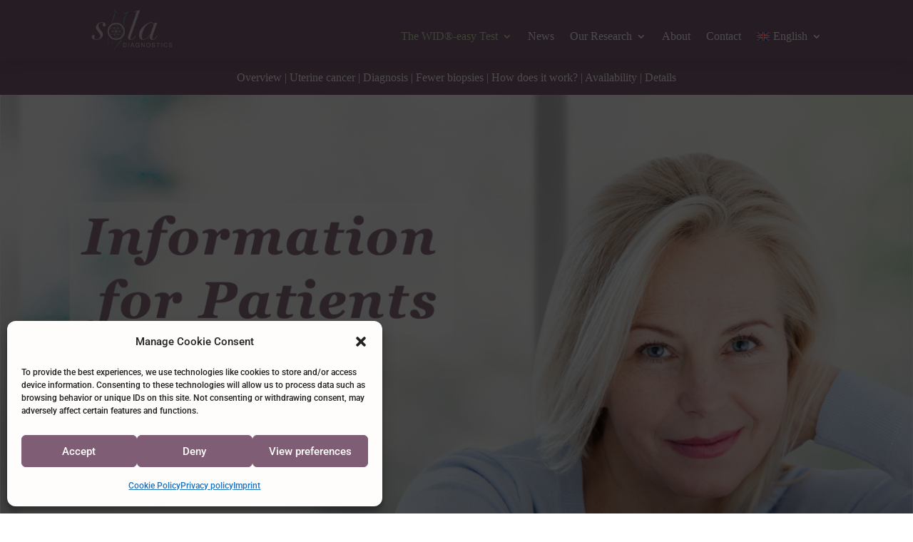

--- FILE ---
content_type: text/html; charset=UTF-8
request_url: https://sola-diagnostics.com/en/patients/
body_size: 60971
content:
<!DOCTYPE html>
<html lang="en-US" prefix="og: https://ogp.me/ns#">
<head>
	<meta charset="UTF-8" />
<meta http-equiv="X-UA-Compatible" content="IE=edge">
	<link rel="pingback" href="https://sola-diagnostics.com/xmlrpc.php" />

	<script type="text/javascript">
		document.documentElement.className = 'js';
	</script>
	
	
<!-- Google Tag Manager for WordPress by gtm4wp.com -->
<script data-cfasync="false" data-pagespeed-no-defer>
	var gtm4wp_datalayer_name = "dataLayer";
	var dataLayer = dataLayer || [];
</script>
<!-- End Google Tag Manager for WordPress by gtm4wp.com --><script type="text/javascript">
			let jqueryParams=[],jQuery=function(r){return jqueryParams=[...jqueryParams,r],jQuery},$=function(r){return jqueryParams=[...jqueryParams,r],$};window.jQuery=jQuery,window.$=jQuery;let customHeadScripts=!1;jQuery.fn=jQuery.prototype={},$.fn=jQuery.prototype={},jQuery.noConflict=function(r){if(window.jQuery)return jQuery=window.jQuery,$=window.jQuery,customHeadScripts=!0,jQuery.noConflict},jQuery.ready=function(r){jqueryParams=[...jqueryParams,r]},$.ready=function(r){jqueryParams=[...jqueryParams,r]},jQuery.load=function(r){jqueryParams=[...jqueryParams,r]},$.load=function(r){jqueryParams=[...jqueryParams,r]},jQuery.fn.ready=function(r){jqueryParams=[...jqueryParams,r]},$.fn.ready=function(r){jqueryParams=[...jqueryParams,r]};</script>
<!-- Search Engine Optimization by Rank Math - https://rankmath.com/ -->
<title>WID®-easy information for patients</title>
<meta name="description" content="Detect uterine cancer quickly, easily and accurately with the WID®-easy test -. Biopsies can be avoided."/>
<meta name="robots" content="follow, index, max-snippet:-1, max-video-preview:-1, max-image-preview:large"/>
<link rel="canonical" href="https://sola-diagnostics.com/en/patients/" />
<meta property="og:locale" content="en_US" />
<meta property="og:type" content="article" />
<meta property="og:title" content="WID®-easy information for patients" />
<meta property="og:description" content="Detect uterine cancer quickly, easily and accurately with the WID®-easy test -. Biopsies can be avoided." />
<meta property="og:url" content="https://sola-diagnostics.com/en/patients/" />
<meta property="og:site_name" content="Sola" />
<meta property="article:publisher" content="https://www.facebook.com/SolaDiagnostics" />
<meta property="og:updated_time" content="2026-01-26T12:58:52+01:00" />
<meta property="article:published_time" content="2023-09-16T17:13:50+01:00" />
<meta property="article:modified_time" content="2026-01-26T12:58:52+01:00" />
<meta name="twitter:card" content="summary_large_image" />
<meta name="twitter:title" content="WID®-easy information for patients" />
<meta name="twitter:description" content="Detect uterine cancer quickly, easily and accurately with the WID®-easy test -. Biopsies can be avoided." />
<meta name="twitter:label1" content="Time to read" />
<meta name="twitter:data1" content="57 minutes" />
<script type="application/ld+json" class="rank-math-schema">{"@context":"https://schema.org","@graph":[{"@type":["Gynecologic","Organization"],"@id":"https://sola-diagnostics.com/en/#organization/","name":"Sola Diagnostics GmbH","url":"https://sola-diagnostics.com/en/","sameAs":["https://www.facebook.com/SolaDiagnostics","https://www.linkedin.com/company/sola-diagnositics-gmbh"],"logo":{"@type":"ImageObject","@id":"https://sola-diagnostics.com/en/#logo/","url":"https://sola-diagnostics.com/wp-content/uploads/2025/01/SOLA-diagnostics_resized.png","contentUrl":"https://sola-diagnostics.com/wp-content/uploads/2025/01/SOLA-diagnostics_resized.png","caption":"Sola","inLanguage":"en-US","width":"126","height":"66"},"openingHours":["Monday,Tuesday,Wednesday,Thursday,Friday,Saturday,Sunday 09:00-17:00"]},{"@type":"WebSite","@id":"https://sola-diagnostics.com/en/#website/","url":"https://sola-diagnostics.com/en/","name":"Sola","alternateName":"WID-qEC / WID-easy","publisher":{"@id":"https://sola-diagnostics.com/en/#organization/"},"inLanguage":"en-US"},{"@type":"BreadcrumbList","@id":"https://sola-diagnostics.com/en/patients/#breadcrumb","itemListElement":[{"@type":"ListItem","position":"1","item":{"@id":"https://sola-diagnostics.com/en/","name":"Home"}},{"@type":"ListItem","position":"2","item":{"@id":"https://sola-diagnostics.com/en/patients/","name":"For Patients"}}]},{"@type":"WebPage","@id":"https://sola-diagnostics.com/en/patients/#webpage","url":"https://sola-diagnostics.com/en/patients/","name":"WID\u00ae-easy information for patients","datePublished":"2023-09-16T17:13:50+01:00","dateModified":"2026-01-26T12:58:52+01:00","isPartOf":{"@id":"https://sola-diagnostics.com/en/#website/"},"inLanguage":"en-US","breadcrumb":{"@id":"https://sola-diagnostics.com/en/patients/#breadcrumb"}},{"@type":"Person","@id":"https://sola-diagnostics.com/en/author/solawordpress/","name":"Peter Kayatz","url":"https://sola-diagnostics.com/en/author/solawordpress/","image":{"@type":"ImageObject","@id":"https://secure.gravatar.com/avatar/7f479bd7fd557fd29954b44bb431e2f46e22183a951ecbc939f919377bba1d58?s=96&amp;d=mm&amp;r=g","url":"https://secure.gravatar.com/avatar/7f479bd7fd557fd29954b44bb431e2f46e22183a951ecbc939f919377bba1d58?s=96&amp;d=mm&amp;r=g","caption":"Peter Kayatz","inLanguage":"en-US"},"sameAs":["https://sola-diagnostics.com"],"worksFor":{"@id":"https://sola-diagnostics.com/en/#organization/"}},{"@type":"Article","headline":"WID\u00ae-easy information for patients","keywords":"WID\u00ae-easy test information for patients, biopsies, endometrial cancer, Prof. Martin Widschwendter","datePublished":"2023-09-16T17:13:50+01:00","dateModified":"2026-01-26T12:58:52+01:00","author":{"@id":"https://sola-diagnostics.com/en/author/solawordpress/","name":"Peter Kayatz"},"publisher":{"@id":"https://sola-diagnostics.com/en/#organization/"},"description":"Detect uterine cancer quickly, easily and accurately with the WID\u00ae-easy test -. Biopsies can be avoided.","name":"WID\u00ae-easy information for patients","@id":"https://sola-diagnostics.com/en/patients/#richSnippet","isPartOf":{"@id":"https://sola-diagnostics.com/en/patients/#webpage"},"inLanguage":"en-US","mainEntityOfPage":{"@id":"https://sola-diagnostics.com/en/patients/#webpage"}}]}</script>
<!-- /Rank Math WordPress SEO plugin -->


<link rel="alternate" type="application/rss+xml" title="Sola &raquo; Feed" href="https://sola-diagnostics.com/en/feed/" />
<link rel="alternate" type="application/rss+xml" title="Sola &raquo; Comments Feed" href="https://sola-diagnostics.com/en/comments/feed/" />
<link rel="alternate" title="oEmbed (JSON)" type="application/json+oembed" href="https://sola-diagnostics.com/en/wp-json/oembed/1.0/embed?url=https%3A%2F%2Fsola-diagnostics.com%2Fen%2Fpatients%2F" />
<link rel="alternate" title="oEmbed (XML)" type="text/xml+oembed" href="https://sola-diagnostics.com/en/wp-json/oembed/1.0/embed?url=https%3A%2F%2Fsola-diagnostics.com%2Fen%2Fpatients%2F&#038;format=xml" />
<meta content="Divi Child Theme v.1.0.0" name="generator"/><link rel='stylesheet' id='wpml-legacy-horizontal-list-0-css' href='https://sola-diagnostics.com/wp-content/plugins/sitepress-multilingual-cms/templates/language-switchers/legacy-list-horizontal/style.min.css?ver=1' type='text/css' media='all' />
<link rel='stylesheet' id='wpml-menu-item-0-css' href='https://sola-diagnostics.com/wp-content/plugins/sitepress-multilingual-cms/templates/language-switchers/menu-item/style.min.css?ver=1' type='text/css' media='all' />
<link rel='stylesheet' id='cmplz-general-css' href='https://sola-diagnostics.com/wp-content/plugins/complianz-gdpr-premium/assets/css/cookieblocker.min.css?ver=1767609321' type='text/css' media='all' />
<style id='divi-style-parent-inline-inline-css' type='text/css'>
/*!
Theme Name: Divi
Theme URI: http://www.elegantthemes.com/gallery/divi/
Version: 4.27.5
Description: Smart. Flexible. Beautiful. Divi is the most powerful theme in our collection.
Author: Elegant Themes
Author URI: http://www.elegantthemes.com
License: GNU General Public License v2
License URI: http://www.gnu.org/licenses/gpl-2.0.html
*/

a,abbr,acronym,address,applet,b,big,blockquote,body,center,cite,code,dd,del,dfn,div,dl,dt,em,fieldset,font,form,h1,h2,h3,h4,h5,h6,html,i,iframe,img,ins,kbd,label,legend,li,object,ol,p,pre,q,s,samp,small,span,strike,strong,sub,sup,tt,u,ul,var{margin:0;padding:0;border:0;outline:0;font-size:100%;-ms-text-size-adjust:100%;-webkit-text-size-adjust:100%;vertical-align:baseline;background:transparent}body{line-height:1}ol,ul{list-style:none}blockquote,q{quotes:none}blockquote:after,blockquote:before,q:after,q:before{content:"";content:none}blockquote{margin:20px 0 30px;border-left:5px solid;padding-left:20px}:focus{outline:0}del{text-decoration:line-through}pre{overflow:auto;padding:10px}figure{margin:0}table{border-collapse:collapse;border-spacing:0}article,aside,footer,header,hgroup,nav,section{display:block}body{font-family:Open Sans,Arial,sans-serif;font-size:14px;color:#666;background-color:#fff;line-height:1.7em;font-weight:500;-webkit-font-smoothing:antialiased;-moz-osx-font-smoothing:grayscale}body.page-template-page-template-blank-php #page-container{padding-top:0!important}body.et_cover_background{background-size:cover!important;background-position:top!important;background-repeat:no-repeat!important;background-attachment:fixed}a{color:#2ea3f2}a,a:hover{text-decoration:none}p{padding-bottom:1em}p:not(.has-background):last-of-type{padding-bottom:0}p.et_normal_padding{padding-bottom:1em}strong{font-weight:700}cite,em,i{font-style:italic}code,pre{font-family:Courier New,monospace;margin-bottom:10px}ins{text-decoration:none}sub,sup{height:0;line-height:1;position:relative;vertical-align:baseline}sup{bottom:.8em}sub{top:.3em}dl{margin:0 0 1.5em}dl dt{font-weight:700}dd{margin-left:1.5em}blockquote p{padding-bottom:0}embed,iframe,object,video{max-width:100%}h1,h2,h3,h4,h5,h6{color:#333;padding-bottom:10px;line-height:1em;font-weight:500}h1 a,h2 a,h3 a,h4 a,h5 a,h6 a{color:inherit}h1{font-size:30px}h2{font-size:26px}h3{font-size:22px}h4{font-size:18px}h5{font-size:16px}h6{font-size:14px}input{-webkit-appearance:none}input[type=checkbox]{-webkit-appearance:checkbox}input[type=radio]{-webkit-appearance:radio}input.text,input.title,input[type=email],input[type=password],input[type=tel],input[type=text],select,textarea{background-color:#fff;border:1px solid #bbb;padding:2px;color:#4e4e4e}input.text:focus,input.title:focus,input[type=text]:focus,select:focus,textarea:focus{border-color:#2d3940;color:#3e3e3e}input.text,input.title,input[type=text],select,textarea{margin:0}textarea{padding:4px}button,input,select,textarea{font-family:inherit}img{max-width:100%;height:auto}.clear{clear:both}br.clear{margin:0;padding:0}.pagination{clear:both}#et_search_icon:hover,.et-social-icon a:hover,.et_password_protected_form .et_submit_button,.form-submit .et_pb_buttontton.alt.disabled,.nav-single a,.posted_in a{color:#2ea3f2}.et-search-form,blockquote{border-color:#2ea3f2}#main-content{background-color:#fff}.container{width:80%;max-width:1080px;margin:auto;position:relative}body:not(.et-tb) #main-content .container,body:not(.et-tb-has-header) #main-content .container{padding-top:58px}.et_full_width_page #main-content .container:before{display:none}.main_title{margin-bottom:20px}.et_password_protected_form .et_submit_button:hover,.form-submit .et_pb_button:hover{background:rgba(0,0,0,.05)}.et_button_icon_visible .et_pb_button{padding-right:2em;padding-left:.7em}.et_button_icon_visible .et_pb_button:after{opacity:1;margin-left:0}.et_button_left .et_pb_button:hover:after{left:.15em}.et_button_left .et_pb_button:after{margin-left:0;left:1em}.et_button_icon_visible.et_button_left .et_pb_button,.et_button_left .et_pb_button:hover,.et_button_left .et_pb_module .et_pb_button:hover{padding-left:2em;padding-right:.7em}.et_button_icon_visible.et_button_left .et_pb_button:after,.et_button_left .et_pb_button:hover:after{left:.15em}.et_password_protected_form .et_submit_button:hover,.form-submit .et_pb_button:hover{padding:.3em 1em}.et_button_no_icon .et_pb_button:after{display:none}.et_button_no_icon.et_button_icon_visible.et_button_left .et_pb_button,.et_button_no_icon.et_button_left .et_pb_button:hover,.et_button_no_icon .et_pb_button,.et_button_no_icon .et_pb_button:hover{padding:.3em 1em!important}.et_button_custom_icon .et_pb_button:after{line-height:1.7em}.et_button_custom_icon.et_button_icon_visible .et_pb_button:after,.et_button_custom_icon .et_pb_button:hover:after{margin-left:.3em}#left-area .post_format-post-format-gallery .wp-block-gallery:first-of-type{padding:0;margin-bottom:-16px}.entry-content table:not(.variations){border:1px solid #eee;margin:0 0 15px;text-align:left;width:100%}.entry-content thead th,.entry-content tr th{color:#555;font-weight:700;padding:9px 24px}.entry-content tr td{border-top:1px solid #eee;padding:6px 24px}#left-area ul,.entry-content ul,.et-l--body ul,.et-l--footer ul,.et-l--header ul{list-style-type:disc;padding:0 0 23px 1em;line-height:26px}#left-area ol,.entry-content ol,.et-l--body ol,.et-l--footer ol,.et-l--header ol{list-style-type:decimal;list-style-position:inside;padding:0 0 23px;line-height:26px}#left-area ul li ul,.entry-content ul li ol{padding:2px 0 2px 20px}#left-area ol li ul,.entry-content ol li ol,.et-l--body ol li ol,.et-l--footer ol li ol,.et-l--header ol li ol{padding:2px 0 2px 35px}#left-area ul.wp-block-gallery{display:-webkit-box;display:-ms-flexbox;display:flex;-ms-flex-wrap:wrap;flex-wrap:wrap;list-style-type:none;padding:0}#left-area ul.products{padding:0!important;line-height:1.7!important;list-style:none!important}.gallery-item a{display:block}.gallery-caption,.gallery-item a{width:90%}#wpadminbar{z-index:100001}#left-area .post-meta{font-size:14px;padding-bottom:15px}#left-area .post-meta a{text-decoration:none;color:#666}#left-area .et_featured_image{padding-bottom:7px}.single .post{padding-bottom:25px}body.single .et_audio_content{margin-bottom:-6px}.nav-single a{text-decoration:none;color:#2ea3f2;font-size:14px;font-weight:400}.nav-previous{float:left}.nav-next{float:right}.et_password_protected_form p input{background-color:#eee;border:none!important;width:100%!important;border-radius:0!important;font-size:14px;color:#999!important;padding:16px!important;-webkit-box-sizing:border-box;box-sizing:border-box}.et_password_protected_form label{display:none}.et_password_protected_form .et_submit_button{font-family:inherit;display:block;float:right;margin:8px auto 0;cursor:pointer}.post-password-required p.nocomments.container{max-width:100%}.post-password-required p.nocomments.container:before{display:none}.aligncenter,div.post .new-post .aligncenter{display:block;margin-left:auto;margin-right:auto}.wp-caption{border:1px solid #ddd;text-align:center;background-color:#f3f3f3;margin-bottom:10px;max-width:96%;padding:8px}.wp-caption.alignleft{margin:0 30px 20px 0}.wp-caption.alignright{margin:0 0 20px 30px}.wp-caption img{margin:0;padding:0;border:0}.wp-caption p.wp-caption-text{font-size:12px;padding:0 4px 5px;margin:0}.alignright{float:right}.alignleft{float:left}img.alignleft{display:inline;float:left;margin-right:15px}img.alignright{display:inline;float:right;margin-left:15px}.page.et_pb_pagebuilder_layout #main-content{background-color:transparent}body #main-content .et_builder_inner_content>h1,body #main-content .et_builder_inner_content>h2,body #main-content .et_builder_inner_content>h3,body #main-content .et_builder_inner_content>h4,body #main-content .et_builder_inner_content>h5,body #main-content .et_builder_inner_content>h6{line-height:1.4em}body #main-content .et_builder_inner_content>p{line-height:1.7em}.wp-block-pullquote{margin:20px 0 30px}.wp-block-pullquote.has-background blockquote{border-left:none}.wp-block-group.has-background{padding:1.5em 1.5em .5em}@media (min-width:981px){#left-area{width:79.125%;padding-bottom:23px}#main-content .container:before{content:"";position:absolute;top:0;height:100%;width:1px;background-color:#e2e2e2}.et_full_width_page #left-area,.et_no_sidebar #left-area{float:none;width:100%!important}.et_full_width_page #left-area{padding-bottom:0}.et_no_sidebar #main-content .container:before{display:none}}@media (max-width:980px){#page-container{padding-top:80px}.et-tb #page-container,.et-tb-has-header #page-container{padding-top:0!important}#left-area,#sidebar{width:100%!important}#main-content .container:before{display:none!important}.et_full_width_page .et_gallery_item:nth-child(4n+1){clear:none}}@media print{#page-container{padding-top:0!important}}#wp-admin-bar-et-use-visual-builder a:before{font-family:ETmodules!important;content:"\e625";font-size:30px!important;width:28px;margin-top:-3px;color:#974df3!important}#wp-admin-bar-et-use-visual-builder:hover a:before{color:#fff!important}#wp-admin-bar-et-use-visual-builder:hover a,#wp-admin-bar-et-use-visual-builder a:hover{transition:background-color .5s ease;-webkit-transition:background-color .5s ease;-moz-transition:background-color .5s ease;background-color:#7e3bd0!important;color:#fff!important}* html .clearfix,:first-child+html .clearfix{zoom:1}.iphone .et_pb_section_video_bg video::-webkit-media-controls-start-playback-button{display:none!important;-webkit-appearance:none}.et_mobile_device .et_pb_section_parallax .et_pb_parallax_css{background-attachment:scroll}.et-social-facebook a.icon:before{content:"\e093"}.et-social-twitter a.icon:before{content:"\e094"}.et-social-google-plus a.icon:before{content:"\e096"}.et-social-instagram a.icon:before{content:"\e09a"}.et-social-rss a.icon:before{content:"\e09e"}.ai1ec-single-event:after{content:" ";display:table;clear:both}.evcal_event_details .evcal_evdata_cell .eventon_details_shading_bot.eventon_details_shading_bot{z-index:3}.wp-block-divi-layout{margin-bottom:1em}*{-webkit-box-sizing:border-box;box-sizing:border-box}#et-info-email:before,#et-info-phone:before,#et_search_icon:before,.comment-reply-link:after,.et-cart-info span:before,.et-pb-arrow-next:before,.et-pb-arrow-prev:before,.et-social-icon a:before,.et_audio_container .mejs-playpause-button button:before,.et_audio_container .mejs-volume-button button:before,.et_overlay:before,.et_password_protected_form .et_submit_button:after,.et_pb_button:after,.et_pb_contact_reset:after,.et_pb_contact_submit:after,.et_pb_font_icon:before,.et_pb_newsletter_button:after,.et_pb_pricing_table_button:after,.et_pb_promo_button:after,.et_pb_testimonial:before,.et_pb_toggle_title:before,.form-submit .et_pb_button:after,.mobile_menu_bar:before,a.et_pb_more_button:after{font-family:ETmodules!important;speak:none;font-style:normal;font-weight:400;-webkit-font-feature-settings:normal;font-feature-settings:normal;font-variant:normal;text-transform:none;line-height:1;-webkit-font-smoothing:antialiased;-moz-osx-font-smoothing:grayscale;text-shadow:0 0;direction:ltr}.et-pb-icon,.et_pb_custom_button_icon.et_pb_button:after,.et_pb_login .et_pb_custom_button_icon.et_pb_button:after,.et_pb_woo_custom_button_icon .button.et_pb_custom_button_icon.et_pb_button:after,.et_pb_woo_custom_button_icon .button.et_pb_custom_button_icon.et_pb_button:hover:after{content:attr(data-icon)}.et-pb-icon{font-family:ETmodules;speak:none;font-weight:400;-webkit-font-feature-settings:normal;font-feature-settings:normal;font-variant:normal;text-transform:none;line-height:1;-webkit-font-smoothing:antialiased;font-size:96px;font-style:normal;display:inline-block;-webkit-box-sizing:border-box;box-sizing:border-box;direction:ltr}#et-ajax-saving{display:none;-webkit-transition:background .3s,-webkit-box-shadow .3s;transition:background .3s,-webkit-box-shadow .3s;transition:background .3s,box-shadow .3s;transition:background .3s,box-shadow .3s,-webkit-box-shadow .3s;-webkit-box-shadow:rgba(0,139,219,.247059) 0 0 60px;box-shadow:0 0 60px rgba(0,139,219,.247059);position:fixed;top:50%;left:50%;width:50px;height:50px;background:#fff;border-radius:50px;margin:-25px 0 0 -25px;z-index:999999;text-align:center}#et-ajax-saving img{margin:9px}.et-safe-mode-indicator,.et-safe-mode-indicator:focus,.et-safe-mode-indicator:hover{-webkit-box-shadow:0 5px 10px rgba(41,196,169,.15);box-shadow:0 5px 10px rgba(41,196,169,.15);background:#29c4a9;color:#fff;font-size:14px;font-weight:600;padding:12px;line-height:16px;border-radius:3px;position:fixed;bottom:30px;right:30px;z-index:999999;text-decoration:none;font-family:Open Sans,sans-serif;-webkit-font-smoothing:antialiased;-moz-osx-font-smoothing:grayscale}.et_pb_button{font-size:20px;font-weight:500;padding:.3em 1em;line-height:1.7em!important;background-color:transparent;background-size:cover;background-position:50%;background-repeat:no-repeat;border:2px solid;border-radius:3px;-webkit-transition-duration:.2s;transition-duration:.2s;-webkit-transition-property:all!important;transition-property:all!important}.et_pb_button,.et_pb_button_inner{position:relative}.et_pb_button:hover,.et_pb_module .et_pb_button:hover{border:2px solid transparent;padding:.3em 2em .3em .7em}.et_pb_button:hover{background-color:hsla(0,0%,100%,.2)}.et_pb_bg_layout_light.et_pb_button:hover,.et_pb_bg_layout_light .et_pb_button:hover{background-color:rgba(0,0,0,.05)}.et_pb_button:after,.et_pb_button:before{font-size:32px;line-height:1em;content:"\35";opacity:0;position:absolute;margin-left:-1em;-webkit-transition:all .2s;transition:all .2s;text-transform:none;-webkit-font-feature-settings:"kern" off;font-feature-settings:"kern" off;font-variant:none;font-style:normal;font-weight:400;text-shadow:none}.et_pb_button.et_hover_enabled:hover:after,.et_pb_button.et_pb_hovered:hover:after{-webkit-transition:none!important;transition:none!important}.et_pb_button:before{display:none}.et_pb_button:hover:after{opacity:1;margin-left:0}.et_pb_column_1_3 h1,.et_pb_column_1_4 h1,.et_pb_column_1_5 h1,.et_pb_column_1_6 h1,.et_pb_column_2_5 h1{font-size:26px}.et_pb_column_1_3 h2,.et_pb_column_1_4 h2,.et_pb_column_1_5 h2,.et_pb_column_1_6 h2,.et_pb_column_2_5 h2{font-size:23px}.et_pb_column_1_3 h3,.et_pb_column_1_4 h3,.et_pb_column_1_5 h3,.et_pb_column_1_6 h3,.et_pb_column_2_5 h3{font-size:20px}.et_pb_column_1_3 h4,.et_pb_column_1_4 h4,.et_pb_column_1_5 h4,.et_pb_column_1_6 h4,.et_pb_column_2_5 h4{font-size:18px}.et_pb_column_1_3 h5,.et_pb_column_1_4 h5,.et_pb_column_1_5 h5,.et_pb_column_1_6 h5,.et_pb_column_2_5 h5{font-size:16px}.et_pb_column_1_3 h6,.et_pb_column_1_4 h6,.et_pb_column_1_5 h6,.et_pb_column_1_6 h6,.et_pb_column_2_5 h6{font-size:15px}.et_pb_bg_layout_dark,.et_pb_bg_layout_dark h1,.et_pb_bg_layout_dark h2,.et_pb_bg_layout_dark h3,.et_pb_bg_layout_dark h4,.et_pb_bg_layout_dark h5,.et_pb_bg_layout_dark h6{color:#fff!important}.et_pb_module.et_pb_text_align_left{text-align:left}.et_pb_module.et_pb_text_align_center{text-align:center}.et_pb_module.et_pb_text_align_right{text-align:right}.et_pb_module.et_pb_text_align_justified{text-align:justify}.clearfix:after{visibility:hidden;display:block;font-size:0;content:" ";clear:both;height:0}.et_pb_bg_layout_light .et_pb_more_button{color:#2ea3f2}.et_builder_inner_content{position:relative;z-index:1}header .et_builder_inner_content{z-index:2}.et_pb_css_mix_blend_mode_passthrough{mix-blend-mode:unset!important}.et_pb_image_container{margin:-20px -20px 29px}.et_pb_module_inner{position:relative}.et_hover_enabled_preview{z-index:2}.et_hover_enabled:hover{position:relative;z-index:2}.et_pb_all_tabs,.et_pb_module,.et_pb_posts_nav a,.et_pb_tab,.et_pb_with_background{position:relative;background-size:cover;background-position:50%;background-repeat:no-repeat}.et_pb_background_mask,.et_pb_background_pattern{bottom:0;left:0;position:absolute;right:0;top:0}.et_pb_background_mask{background-size:calc(100% + 2px) calc(100% + 2px);background-repeat:no-repeat;background-position:50%;overflow:hidden}.et_pb_background_pattern{background-position:0 0;background-repeat:repeat}.et_pb_with_border{position:relative;border:0 solid #333}.post-password-required .et_pb_row{padding:0;width:100%}.post-password-required .et_password_protected_form{min-height:0}body.et_pb_pagebuilder_layout.et_pb_show_title .post-password-required .et_password_protected_form h1,body:not(.et_pb_pagebuilder_layout) .post-password-required .et_password_protected_form h1{display:none}.et_pb_no_bg{padding:0!important}.et_overlay.et_pb_inline_icon:before,.et_pb_inline_icon:before{content:attr(data-icon)}.et_pb_more_button{color:inherit;text-shadow:none;text-decoration:none;display:inline-block;margin-top:20px}.et_parallax_bg_wrap{overflow:hidden;position:absolute;top:0;right:0;bottom:0;left:0}.et_parallax_bg{background-repeat:no-repeat;background-position:top;background-size:cover;position:absolute;bottom:0;left:0;width:100%;height:100%;display:block}.et_parallax_bg.et_parallax_bg__hover,.et_parallax_bg.et_parallax_bg_phone,.et_parallax_bg.et_parallax_bg_tablet,.et_parallax_gradient.et_parallax_gradient__hover,.et_parallax_gradient.et_parallax_gradient_phone,.et_parallax_gradient.et_parallax_gradient_tablet,.et_pb_section_parallax_hover:hover .et_parallax_bg:not(.et_parallax_bg__hover),.et_pb_section_parallax_hover:hover .et_parallax_gradient:not(.et_parallax_gradient__hover){display:none}.et_pb_section_parallax_hover:hover .et_parallax_bg.et_parallax_bg__hover,.et_pb_section_parallax_hover:hover .et_parallax_gradient.et_parallax_gradient__hover{display:block}.et_parallax_gradient{bottom:0;display:block;left:0;position:absolute;right:0;top:0}.et_pb_module.et_pb_section_parallax,.et_pb_posts_nav a.et_pb_section_parallax,.et_pb_tab.et_pb_section_parallax{position:relative}.et_pb_section_parallax .et_pb_parallax_css,.et_pb_slides .et_parallax_bg.et_pb_parallax_css{background-attachment:fixed}body.et-bfb .et_pb_section_parallax .et_pb_parallax_css,body.et-bfb .et_pb_slides .et_parallax_bg.et_pb_parallax_css{background-attachment:scroll;bottom:auto}.et_pb_section_parallax.et_pb_column .et_pb_module,.et_pb_section_parallax.et_pb_row .et_pb_column,.et_pb_section_parallax.et_pb_row .et_pb_module{z-index:9;position:relative}.et_pb_more_button:hover:after{opacity:1;margin-left:0}.et_pb_preload .et_pb_section_video_bg,.et_pb_preload>div{visibility:hidden}.et_pb_preload,.et_pb_section.et_pb_section_video.et_pb_preload{position:relative;background:#464646!important}.et_pb_preload:before{content:"";position:absolute;top:50%;left:50%;background:url(https://sola-diagnostics.com/wp-content/themes/Divi/includes/builder/styles/images/preloader.gif) no-repeat;border-radius:32px;width:32px;height:32px;margin:-16px 0 0 -16px}.box-shadow-overlay{position:absolute;top:0;left:0;width:100%;height:100%;z-index:10;pointer-events:none}.et_pb_section>.box-shadow-overlay~.et_pb_row{z-index:11}body.safari .section_has_divider{will-change:transform}.et_pb_row>.box-shadow-overlay{z-index:8}.has-box-shadow-overlay{position:relative}.et_clickable{cursor:pointer}.screen-reader-text{border:0;clip:rect(1px,1px,1px,1px);-webkit-clip-path:inset(50%);clip-path:inset(50%);height:1px;margin:-1px;overflow:hidden;padding:0;position:absolute!important;width:1px;word-wrap:normal!important}.et_multi_view_hidden,.et_multi_view_hidden_image{display:none!important}@keyframes multi-view-image-fade{0%{opacity:0}10%{opacity:.1}20%{opacity:.2}30%{opacity:.3}40%{opacity:.4}50%{opacity:.5}60%{opacity:.6}70%{opacity:.7}80%{opacity:.8}90%{opacity:.9}to{opacity:1}}.et_multi_view_image__loading{visibility:hidden}.et_multi_view_image__loaded{-webkit-animation:multi-view-image-fade .5s;animation:multi-view-image-fade .5s}#et-pb-motion-effects-offset-tracker{visibility:hidden!important;opacity:0;position:absolute;top:0;left:0}.et-pb-before-scroll-animation{opacity:0}header.et-l.et-l--header:after{clear:both;display:block;content:""}.et_pb_module{-webkit-animation-timing-function:linear;animation-timing-function:linear;-webkit-animation-duration:.2s;animation-duration:.2s}@-webkit-keyframes fadeBottom{0%{opacity:0;-webkit-transform:translateY(10%);transform:translateY(10%)}to{opacity:1;-webkit-transform:translateY(0);transform:translateY(0)}}@keyframes fadeBottom{0%{opacity:0;-webkit-transform:translateY(10%);transform:translateY(10%)}to{opacity:1;-webkit-transform:translateY(0);transform:translateY(0)}}@-webkit-keyframes fadeLeft{0%{opacity:0;-webkit-transform:translateX(-10%);transform:translateX(-10%)}to{opacity:1;-webkit-transform:translateX(0);transform:translateX(0)}}@keyframes fadeLeft{0%{opacity:0;-webkit-transform:translateX(-10%);transform:translateX(-10%)}to{opacity:1;-webkit-transform:translateX(0);transform:translateX(0)}}@-webkit-keyframes fadeRight{0%{opacity:0;-webkit-transform:translateX(10%);transform:translateX(10%)}to{opacity:1;-webkit-transform:translateX(0);transform:translateX(0)}}@keyframes fadeRight{0%{opacity:0;-webkit-transform:translateX(10%);transform:translateX(10%)}to{opacity:1;-webkit-transform:translateX(0);transform:translateX(0)}}@-webkit-keyframes fadeTop{0%{opacity:0;-webkit-transform:translateY(-10%);transform:translateY(-10%)}to{opacity:1;-webkit-transform:translateX(0);transform:translateX(0)}}@keyframes fadeTop{0%{opacity:0;-webkit-transform:translateY(-10%);transform:translateY(-10%)}to{opacity:1;-webkit-transform:translateX(0);transform:translateX(0)}}@-webkit-keyframes fadeIn{0%{opacity:0}to{opacity:1}}@keyframes fadeIn{0%{opacity:0}to{opacity:1}}.et-waypoint:not(.et_pb_counters){opacity:0}@media (min-width:981px){.et_pb_section.et_section_specialty div.et_pb_row .et_pb_column .et_pb_column .et_pb_module.et-last-child,.et_pb_section.et_section_specialty div.et_pb_row .et_pb_column .et_pb_column .et_pb_module:last-child,.et_pb_section.et_section_specialty div.et_pb_row .et_pb_column .et_pb_row_inner .et_pb_column .et_pb_module.et-last-child,.et_pb_section.et_section_specialty div.et_pb_row .et_pb_column .et_pb_row_inner .et_pb_column .et_pb_module:last-child,.et_pb_section div.et_pb_row .et_pb_column .et_pb_module.et-last-child,.et_pb_section div.et_pb_row .et_pb_column .et_pb_module:last-child{margin-bottom:0}}@media (max-width:980px){.et_overlay.et_pb_inline_icon_tablet:before,.et_pb_inline_icon_tablet:before{content:attr(data-icon-tablet)}.et_parallax_bg.et_parallax_bg_tablet_exist,.et_parallax_gradient.et_parallax_gradient_tablet_exist{display:none}.et_parallax_bg.et_parallax_bg_tablet,.et_parallax_gradient.et_parallax_gradient_tablet{display:block}.et_pb_column .et_pb_module{margin-bottom:30px}.et_pb_row .et_pb_column .et_pb_module.et-last-child,.et_pb_row .et_pb_column .et_pb_module:last-child,.et_section_specialty .et_pb_row .et_pb_column .et_pb_module.et-last-child,.et_section_specialty .et_pb_row .et_pb_column .et_pb_module:last-child{margin-bottom:0}.et_pb_more_button{display:inline-block!important}.et_pb_bg_layout_light_tablet.et_pb_button,.et_pb_bg_layout_light_tablet.et_pb_module.et_pb_button,.et_pb_bg_layout_light_tablet .et_pb_more_button{color:#2ea3f2}.et_pb_bg_layout_light_tablet .et_pb_forgot_password a{color:#666}.et_pb_bg_layout_light_tablet h1,.et_pb_bg_layout_light_tablet h2,.et_pb_bg_layout_light_tablet h3,.et_pb_bg_layout_light_tablet h4,.et_pb_bg_layout_light_tablet h5,.et_pb_bg_layout_light_tablet h6{color:#333!important}.et_pb_module .et_pb_bg_layout_light_tablet.et_pb_button{color:#2ea3f2!important}.et_pb_bg_layout_light_tablet{color:#666!important}.et_pb_bg_layout_dark_tablet,.et_pb_bg_layout_dark_tablet h1,.et_pb_bg_layout_dark_tablet h2,.et_pb_bg_layout_dark_tablet h3,.et_pb_bg_layout_dark_tablet h4,.et_pb_bg_layout_dark_tablet h5,.et_pb_bg_layout_dark_tablet h6{color:#fff!important}.et_pb_bg_layout_dark_tablet.et_pb_button,.et_pb_bg_layout_dark_tablet.et_pb_module.et_pb_button,.et_pb_bg_layout_dark_tablet .et_pb_more_button{color:inherit}.et_pb_bg_layout_dark_tablet .et_pb_forgot_password a{color:#fff}.et_pb_module.et_pb_text_align_left-tablet{text-align:left}.et_pb_module.et_pb_text_align_center-tablet{text-align:center}.et_pb_module.et_pb_text_align_right-tablet{text-align:right}.et_pb_module.et_pb_text_align_justified-tablet{text-align:justify}}@media (max-width:767px){.et_pb_more_button{display:inline-block!important}.et_overlay.et_pb_inline_icon_phone:before,.et_pb_inline_icon_phone:before{content:attr(data-icon-phone)}.et_parallax_bg.et_parallax_bg_phone_exist,.et_parallax_gradient.et_parallax_gradient_phone_exist{display:none}.et_parallax_bg.et_parallax_bg_phone,.et_parallax_gradient.et_parallax_gradient_phone{display:block}.et-hide-mobile{display:none!important}.et_pb_bg_layout_light_phone.et_pb_button,.et_pb_bg_layout_light_phone.et_pb_module.et_pb_button,.et_pb_bg_layout_light_phone .et_pb_more_button{color:#2ea3f2}.et_pb_bg_layout_light_phone .et_pb_forgot_password a{color:#666}.et_pb_bg_layout_light_phone h1,.et_pb_bg_layout_light_phone h2,.et_pb_bg_layout_light_phone h3,.et_pb_bg_layout_light_phone h4,.et_pb_bg_layout_light_phone h5,.et_pb_bg_layout_light_phone h6{color:#333!important}.et_pb_module .et_pb_bg_layout_light_phone.et_pb_button{color:#2ea3f2!important}.et_pb_bg_layout_light_phone{color:#666!important}.et_pb_bg_layout_dark_phone,.et_pb_bg_layout_dark_phone h1,.et_pb_bg_layout_dark_phone h2,.et_pb_bg_layout_dark_phone h3,.et_pb_bg_layout_dark_phone h4,.et_pb_bg_layout_dark_phone h5,.et_pb_bg_layout_dark_phone h6{color:#fff!important}.et_pb_bg_layout_dark_phone.et_pb_button,.et_pb_bg_layout_dark_phone.et_pb_module.et_pb_button,.et_pb_bg_layout_dark_phone .et_pb_more_button{color:inherit}.et_pb_module .et_pb_bg_layout_dark_phone.et_pb_button{color:#fff!important}.et_pb_bg_layout_dark_phone .et_pb_forgot_password a{color:#fff}.et_pb_module.et_pb_text_align_left-phone{text-align:left}.et_pb_module.et_pb_text_align_center-phone{text-align:center}.et_pb_module.et_pb_text_align_right-phone{text-align:right}.et_pb_module.et_pb_text_align_justified-phone{text-align:justify}}@media (max-width:479px){a.et_pb_more_button{display:block}}@media (min-width:768px) and (max-width:980px){[data-et-multi-view-load-tablet-hidden=true]:not(.et_multi_view_swapped){display:none!important}}@media (max-width:767px){[data-et-multi-view-load-phone-hidden=true]:not(.et_multi_view_swapped){display:none!important}}.et_pb_menu.et_pb_menu--style-inline_centered_logo .et_pb_menu__menu nav ul{-webkit-box-pack:center;-ms-flex-pack:center;justify-content:center}@-webkit-keyframes multi-view-image-fade{0%{-webkit-transform:scale(1);transform:scale(1);opacity:1}50%{-webkit-transform:scale(1.01);transform:scale(1.01);opacity:1}to{-webkit-transform:scale(1);transform:scale(1);opacity:1}}
/*# sourceURL=divi-style-parent-inline-inline-css */
</style>
<style id='divi-dynamic-critical-inline-css' type='text/css'>
@font-face{font-family:ETmodules;font-display:block;src:url(//sola-diagnostics.com/wp-content/themes/Divi/core/admin/fonts/modules/all/modules.eot);src:url(//sola-diagnostics.com/wp-content/themes/Divi/core/admin/fonts/modules/all/modules.eot?#iefix) format("embedded-opentype"),url(//sola-diagnostics.com/wp-content/themes/Divi/core/admin/fonts/modules/all/modules.woff) format("woff"),url(//sola-diagnostics.com/wp-content/themes/Divi/core/admin/fonts/modules/all/modules.ttf) format("truetype"),url(//sola-diagnostics.com/wp-content/themes/Divi/core/admin/fonts/modules/all/modules.svg#ETmodules) format("svg");font-weight:400;font-style:normal}
@media (min-width:981px){.et_pb_gutters3 .et_pb_column,.et_pb_gutters3.et_pb_row .et_pb_column{margin-right:5.5%}.et_pb_gutters3 .et_pb_column_4_4,.et_pb_gutters3.et_pb_row .et_pb_column_4_4{width:100%}.et_pb_gutters3 .et_pb_column_4_4 .et_pb_module,.et_pb_gutters3.et_pb_row .et_pb_column_4_4 .et_pb_module{margin-bottom:2.75%}.et_pb_gutters3 .et_pb_column_3_4,.et_pb_gutters3.et_pb_row .et_pb_column_3_4{width:73.625%}.et_pb_gutters3 .et_pb_column_3_4 .et_pb_module,.et_pb_gutters3.et_pb_row .et_pb_column_3_4 .et_pb_module{margin-bottom:3.735%}.et_pb_gutters3 .et_pb_column_2_3,.et_pb_gutters3.et_pb_row .et_pb_column_2_3{width:64.833%}.et_pb_gutters3 .et_pb_column_2_3 .et_pb_module,.et_pb_gutters3.et_pb_row .et_pb_column_2_3 .et_pb_module{margin-bottom:4.242%}.et_pb_gutters3 .et_pb_column_3_5,.et_pb_gutters3.et_pb_row .et_pb_column_3_5{width:57.8%}.et_pb_gutters3 .et_pb_column_3_5 .et_pb_module,.et_pb_gutters3.et_pb_row .et_pb_column_3_5 .et_pb_module{margin-bottom:4.758%}.et_pb_gutters3 .et_pb_column_1_2,.et_pb_gutters3.et_pb_row .et_pb_column_1_2{width:47.25%}.et_pb_gutters3 .et_pb_column_1_2 .et_pb_module,.et_pb_gutters3.et_pb_row .et_pb_column_1_2 .et_pb_module{margin-bottom:5.82%}.et_pb_gutters3 .et_pb_column_2_5,.et_pb_gutters3.et_pb_row .et_pb_column_2_5{width:36.7%}.et_pb_gutters3 .et_pb_column_2_5 .et_pb_module,.et_pb_gutters3.et_pb_row .et_pb_column_2_5 .et_pb_module{margin-bottom:7.493%}.et_pb_gutters3 .et_pb_column_1_3,.et_pb_gutters3.et_pb_row .et_pb_column_1_3{width:29.6667%}.et_pb_gutters3 .et_pb_column_1_3 .et_pb_module,.et_pb_gutters3.et_pb_row .et_pb_column_1_3 .et_pb_module{margin-bottom:9.27%}.et_pb_gutters3 .et_pb_column_1_4,.et_pb_gutters3.et_pb_row .et_pb_column_1_4{width:20.875%}.et_pb_gutters3 .et_pb_column_1_4 .et_pb_module,.et_pb_gutters3.et_pb_row .et_pb_column_1_4 .et_pb_module{margin-bottom:13.174%}.et_pb_gutters3 .et_pb_column_1_5,.et_pb_gutters3.et_pb_row .et_pb_column_1_5{width:15.6%}.et_pb_gutters3 .et_pb_column_1_5 .et_pb_module,.et_pb_gutters3.et_pb_row .et_pb_column_1_5 .et_pb_module{margin-bottom:17.628%}.et_pb_gutters3 .et_pb_column_1_6,.et_pb_gutters3.et_pb_row .et_pb_column_1_6{width:12.0833%}.et_pb_gutters3 .et_pb_column_1_6 .et_pb_module,.et_pb_gutters3.et_pb_row .et_pb_column_1_6 .et_pb_module{margin-bottom:22.759%}.et_pb_gutters3 .et_full_width_page.woocommerce-page ul.products li.product{width:20.875%;margin-right:5.5%;margin-bottom:5.5%}.et_pb_gutters3.et_left_sidebar.woocommerce-page #main-content ul.products li.product,.et_pb_gutters3.et_right_sidebar.woocommerce-page #main-content ul.products li.product{width:28.353%;margin-right:7.47%}.et_pb_gutters3.et_left_sidebar.woocommerce-page #main-content ul.products.columns-1 li.product,.et_pb_gutters3.et_right_sidebar.woocommerce-page #main-content ul.products.columns-1 li.product{width:100%;margin-right:0}.et_pb_gutters3.et_left_sidebar.woocommerce-page #main-content ul.products.columns-2 li.product,.et_pb_gutters3.et_right_sidebar.woocommerce-page #main-content ul.products.columns-2 li.product{width:48%;margin-right:4%}.et_pb_gutters3.et_left_sidebar.woocommerce-page #main-content ul.products.columns-2 li:nth-child(2n+2),.et_pb_gutters3.et_right_sidebar.woocommerce-page #main-content ul.products.columns-2 li:nth-child(2n+2){margin-right:0}.et_pb_gutters3.et_left_sidebar.woocommerce-page #main-content ul.products.columns-2 li:nth-child(3n+1),.et_pb_gutters3.et_right_sidebar.woocommerce-page #main-content ul.products.columns-2 li:nth-child(3n+1){clear:none}}
.et_animated{opacity:0;-webkit-animation-duration:1s;animation-duration:1s;-webkit-animation-fill-mode:both!important;animation-fill-mode:both!important}.et_animated.infinite{-webkit-animation-iteration-count:infinite;animation-iteration-count:infinite}.et_had_animation{position:relative}@-webkit-keyframes et_pb_fade{to{opacity:1}}@keyframes et_pb_fade{to{opacity:1}}.et_animated.fade{-webkit-animation-name:et_pb_fade;animation-name:et_pb_fade}@-webkit-keyframes et_pb_fadeTop{0%{-webkit-transform:translate3d(0,-100%,0);transform:translate3d(0,-100%,0)}to{opacity:1;-webkit-transform:none;transform:none}}@keyframes et_pb_fadeTop{0%{-webkit-transform:translate3d(0,-100%,0);transform:translate3d(0,-100%,0)}to{opacity:1;-webkit-transform:none;transform:none}}.et_animated.fadeTop{-webkit-animation-name:et_pb_fadeTop;animation-name:et_pb_fadeTop}@-webkit-keyframes et_pb_fadeRight{0%{-webkit-transform:translate3d(100%,0,0);transform:translate3d(100%,0,0)}to{opacity:1;-webkit-transform:none;transform:none}}@keyframes et_pb_fadeRight{0%{-webkit-transform:translate3d(100%,0,0);transform:translate3d(100%,0,0)}to{opacity:1;-webkit-transform:none;transform:none}}.et_animated.fadeRight{-webkit-animation-name:et_pb_fadeRight;animation-name:et_pb_fadeRight}@-webkit-keyframes et_pb_fadeBottom{0%{-webkit-transform:translate3d(0,100%,0);transform:translate3d(0,100%,0)}to{opacity:1;-webkit-transform:none;transform:none}}@keyframes et_pb_fadeBottom{0%{-webkit-transform:translate3d(0,100%,0);transform:translate3d(0,100%,0)}to{opacity:1;-webkit-transform:none;transform:none}}.et_animated.fadeBottom{-webkit-animation-name:et_pb_fadeBottom;animation-name:et_pb_fadeBottom}@-webkit-keyframes et_pb_fadeLeft{0%{-webkit-transform:translate3d(-100%,0,0);transform:translate3d(-100%,0,0)}to{opacity:1;-webkit-transform:none;transform:none}}@keyframes et_pb_fadeLeft{0%{-webkit-transform:translate3d(-100%,0,0);transform:translate3d(-100%,0,0)}to{opacity:1;-webkit-transform:none;transform:none}}.et_animated.fadeLeft{-webkit-animation-name:et_pb_fadeLeft;animation-name:et_pb_fadeLeft}@-webkit-keyframes et_pb_slide{to{-webkit-transform:scaleX(1);transform:scaleX(1);opacity:1}}@keyframes et_pb_slide{to{-webkit-transform:scaleX(1);transform:scaleX(1);opacity:1}}.et_animated.slide{-webkit-animation-name:et_pb_slide;animation-name:et_pb_slide}@-webkit-keyframes et_pb_slideTop{to{-webkit-transform:translateZ(0);transform:translateZ(0);opacity:1}}@keyframes et_pb_slideTop{to{-webkit-transform:translateZ(0);transform:translateZ(0);opacity:1}}.et_animated.slideTop{-webkit-animation-name:et_pb_slideTop;animation-name:et_pb_slideTop}@-webkit-keyframes et_pb_slideRight{to{-webkit-transform:translateZ(0);transform:translateZ(0);opacity:1}}@keyframes et_pb_slideRight{to{-webkit-transform:translateZ(0);transform:translateZ(0);opacity:1}}.et_animated.slideRight{-webkit-animation-name:et_pb_slideRight;animation-name:et_pb_slideRight}@-webkit-keyframes et_pb_slideBottom{to{-webkit-transform:translateZ(0);transform:translateZ(0);opacity:1}}@keyframes et_pb_slideBottom{to{-webkit-transform:translateZ(0);transform:translateZ(0);opacity:1}}.et_animated.slideBottom{-webkit-animation-name:et_pb_slideBottom;animation-name:et_pb_slideBottom}@-webkit-keyframes et_pb_slideLeft{to{-webkit-transform:translateZ(0);transform:translateZ(0);opacity:1}}@keyframes et_pb_slideLeft{to{-webkit-transform:translateZ(0);transform:translateZ(0);opacity:1}}.et_animated.slideLeft{-webkit-animation-name:et_pb_slideLeft;animation-name:et_pb_slideLeft}@-webkit-keyframes et_pb_bounce{0%,20%,40%,60%,80%,to{-webkit-animation-timing-function:cubic-bezier(.215,.61,.355,1);animation-timing-function:cubic-bezier(.215,.61,.355,1)}0%{-webkit-transform:scale3d(.3,.3,.3);transform:scale3d(.3,.3,.3)}20%{-webkit-transform:scale3d(1.1,1.1,1.1);transform:scale3d(1.1,1.1,1.1)}40%{-webkit-transform:scale3d(.9,.9,.9);transform:scale3d(.9,.9,.9)}60%{-webkit-transform:scale3d(1.03,1.03,1.03);transform:scale3d(1.03,1.03,1.03)}80%{-webkit-transform:scale3d(.97,.97,.97);transform:scale3d(.97,.97,.97)}to{opacity:1;-webkit-transform:scaleX(1);transform:scaleX(1)}}@keyframes et_pb_bounce{0%,20%,40%,60%,80%,to{-webkit-animation-timing-function:cubic-bezier(.215,.61,.355,1);animation-timing-function:cubic-bezier(.215,.61,.355,1)}0%{-webkit-transform:scale3d(.3,.3,.3);transform:scale3d(.3,.3,.3)}20%{-webkit-transform:scale3d(1.1,1.1,1.1);transform:scale3d(1.1,1.1,1.1)}40%{-webkit-transform:scale3d(.9,.9,.9);transform:scale3d(.9,.9,.9)}60%{-webkit-transform:scale3d(1.03,1.03,1.03);transform:scale3d(1.03,1.03,1.03)}80%{-webkit-transform:scale3d(.97,.97,.97);transform:scale3d(.97,.97,.97)}to{opacity:1;-webkit-transform:scaleX(1);transform:scaleX(1)}}.et_animated.bounce{-webkit-animation-name:et_pb_bounce;animation-name:et_pb_bounce}@-webkit-keyframes et_pb_bounceTop{0%,60%,75%,90%,to{-webkit-animation-timing-function:cubic-bezier(.215,.61,.355,1);animation-timing-function:cubic-bezier(.215,.61,.355,1)}0%{-webkit-transform:translate3d(0,-200px,0);transform:translate3d(0,-200px,0)}60%{-webkit-transform:translate3d(0,25px,0);transform:translate3d(0,25px,0)}75%{-webkit-transform:translate3d(0,-10px,0);transform:translate3d(0,-10px,0)}90%{-webkit-transform:translate3d(0,5px,0);transform:translate3d(0,5px,0)}to{-webkit-transform:none;transform:none;opacity:1}}@keyframes et_pb_bounceTop{0%,60%,75%,90%,to{-webkit-animation-timing-function:cubic-bezier(.215,.61,.355,1);animation-timing-function:cubic-bezier(.215,.61,.355,1)}0%{-webkit-transform:translate3d(0,-200px,0);transform:translate3d(0,-200px,0)}60%{-webkit-transform:translate3d(0,25px,0);transform:translate3d(0,25px,0)}75%{-webkit-transform:translate3d(0,-10px,0);transform:translate3d(0,-10px,0)}90%{-webkit-transform:translate3d(0,5px,0);transform:translate3d(0,5px,0)}to{-webkit-transform:none;transform:none;opacity:1}}.et_animated.bounceTop{-webkit-animation-name:et_pb_bounceTop;animation-name:et_pb_bounceTop}@-webkit-keyframes et_pb_bounceRight{0%,60%,75%,90%,to{-webkit-animation-timing-function:cubic-bezier(.215,.61,.355,1);animation-timing-function:cubic-bezier(.215,.61,.355,1)}0%{-webkit-transform:translate3d(200px,0,0);transform:translate3d(200px,0,0)}60%{-webkit-transform:translate3d(-25px,0,0);transform:translate3d(-25px,0,0)}75%{-webkit-transform:translate3d(10px,0,0);transform:translate3d(10px,0,0)}90%{-webkit-transform:translate3d(-5px,0,0);transform:translate3d(-5px,0,0)}to{-webkit-transform:none;transform:none;opacity:1}}@keyframes et_pb_bounceRight{0%,60%,75%,90%,to{-webkit-animation-timing-function:cubic-bezier(.215,.61,.355,1);animation-timing-function:cubic-bezier(.215,.61,.355,1)}0%{-webkit-transform:translate3d(200px,0,0);transform:translate3d(200px,0,0)}60%{-webkit-transform:translate3d(-25px,0,0);transform:translate3d(-25px,0,0)}75%{-webkit-transform:translate3d(10px,0,0);transform:translate3d(10px,0,0)}90%{-webkit-transform:translate3d(-5px,0,0);transform:translate3d(-5px,0,0)}to{-webkit-transform:none;transform:none;opacity:1}}.et_animated.bounceRight{-webkit-animation-name:et_pb_bounceRight;animation-name:et_pb_bounceRight}@-webkit-keyframes et_pb_bounceBottom{0%,60%,75%,90%,to{-webkit-animation-timing-function:cubic-bezier(.215,.61,.355,1);animation-timing-function:cubic-bezier(.215,.61,.355,1)}0%{-webkit-transform:translate3d(0,200px,0);transform:translate3d(0,200px,0)}60%{-webkit-transform:translate3d(0,-20px,0);transform:translate3d(0,-20px,0)}75%{-webkit-transform:translate3d(0,10px,0);transform:translate3d(0,10px,0)}90%{-webkit-transform:translate3d(0,-5px,0);transform:translate3d(0,-5px,0)}to{-webkit-transform:translateZ(0);transform:translateZ(0);opacity:1}}@keyframes et_pb_bounceBottom{0%,60%,75%,90%,to{-webkit-animation-timing-function:cubic-bezier(.215,.61,.355,1);animation-timing-function:cubic-bezier(.215,.61,.355,1)}0%{-webkit-transform:translate3d(0,200px,0);transform:translate3d(0,200px,0)}60%{-webkit-transform:translate3d(0,-20px,0);transform:translate3d(0,-20px,0)}75%{-webkit-transform:translate3d(0,10px,0);transform:translate3d(0,10px,0)}90%{-webkit-transform:translate3d(0,-5px,0);transform:translate3d(0,-5px,0)}to{-webkit-transform:translateZ(0);transform:translateZ(0);opacity:1}}.et_animated.bounceBottom{-webkit-animation-name:et_pb_bounceBottom;animation-name:et_pb_bounceBottom}@-webkit-keyframes et_pb_bounceLeft{0%,60%,75%,90%,to{-webkit-animation-timing-function:cubic-bezier(.215,.61,.355,1);animation-timing-function:cubic-bezier(.215,.61,.355,1)}0%{-webkit-transform:translate3d(-200px,0,0);transform:translate3d(-200px,0,0)}60%{-webkit-transform:translate3d(25px,0,0);transform:translate3d(25px,0,0)}75%{-webkit-transform:translate3d(-10px,0,0);transform:translate3d(-10px,0,0)}90%{-webkit-transform:translate3d(5px,0,0);transform:translate3d(5px,0,0)}to{-webkit-transform:none;transform:none;opacity:1}}@keyframes et_pb_bounceLeft{0%,60%,75%,90%,to{-webkit-animation-timing-function:cubic-bezier(.215,.61,.355,1);animation-timing-function:cubic-bezier(.215,.61,.355,1)}0%{-webkit-transform:translate3d(-200px,0,0);transform:translate3d(-200px,0,0)}60%{-webkit-transform:translate3d(25px,0,0);transform:translate3d(25px,0,0)}75%{-webkit-transform:translate3d(-10px,0,0);transform:translate3d(-10px,0,0)}90%{-webkit-transform:translate3d(5px,0,0);transform:translate3d(5px,0,0)}to{-webkit-transform:none;transform:none;opacity:1}}.et_animated.bounceLeft{-webkit-animation-name:et_pb_bounceLeft;animation-name:et_pb_bounceLeft}@-webkit-keyframes et_pb_zoom{to{-webkit-transform:scaleX(1);transform:scaleX(1);opacity:1}}@keyframes et_pb_zoom{to{-webkit-transform:scaleX(1);transform:scaleX(1);opacity:1}}.et_animated.zoom{-webkit-animation-name:et_pb_zoom;animation-name:et_pb_zoom}@-webkit-keyframes et_pb_zoomTop{to{-webkit-transform:scaleX(1);transform:scaleX(1);opacity:1}}@keyframes et_pb_zoomTop{to{-webkit-transform:scaleX(1);transform:scaleX(1);opacity:1}}.et_animated.zoomTop{-webkit-animation-name:et_pb_zoomTop;animation-name:et_pb_zoomTop;-webkit-transform-origin:top;transform-origin:top}@-webkit-keyframes et_pb_zoomRight{to{-webkit-transform:scaleX(1);transform:scaleX(1);opacity:1}}@keyframes et_pb_zoomRight{to{-webkit-transform:scaleX(1);transform:scaleX(1);opacity:1}}.et_animated.zoomRight{-webkit-animation-name:et_pb_zoomRight;animation-name:et_pb_zoomRight;-webkit-transform-origin:right;transform-origin:right}@-webkit-keyframes et_pb_zoomBottom{to{-webkit-transform:scaleX(1);transform:scaleX(1);opacity:1}}@keyframes et_pb_zoomBottom{to{-webkit-transform:scaleX(1);transform:scaleX(1);opacity:1}}.et_animated.zoomBottom{-webkit-animation-name:et_pb_zoomBottom;animation-name:et_pb_zoomBottom;-webkit-transform-origin:bottom;transform-origin:bottom}@-webkit-keyframes et_pb_zoomLeft{to{-webkit-transform:scaleX(1);transform:scaleX(1);opacity:1}}@keyframes et_pb_zoomLeft{to{-webkit-transform:scaleX(1);transform:scaleX(1);opacity:1}}.et_animated.zoomLeft{-webkit-animation-name:et_pb_zoomLeft;animation-name:et_pb_zoomLeft;-webkit-transform-origin:left;transform-origin:left}@-webkit-keyframes et_pb_flip{to{opacity:1;-webkit-transform:rotateX(0deg);transform:rotateX(0deg)}}@keyframes et_pb_flip{to{opacity:1;-webkit-transform:rotateX(0deg);transform:rotateX(0deg)}}.et_animated.flip{-webkit-animation-name:et_pb_flip;animation-name:et_pb_flip}@-webkit-keyframes et_pb_flipTop{to{opacity:1;-webkit-transform:rotateX(0deg);transform:rotateX(0deg)}}@keyframes et_pb_flipTop{to{opacity:1;-webkit-transform:rotateX(0deg);transform:rotateX(0deg)}}.et_animated.flipTop{-webkit-animation-name:et_pb_flipTop;animation-name:et_pb_flipTop;-webkit-transform-origin:center;transform-origin:center}@-webkit-keyframes et_pb_flipRight{to{opacity:1;-webkit-transform:rotateY(0deg);transform:rotateY(0deg)}}@keyframes et_pb_flipRight{to{opacity:1;-webkit-transform:rotateY(0deg);transform:rotateY(0deg)}}.et_animated.flipRight{-webkit-animation-name:et_pb_flipRight;animation-name:et_pb_flipRight;-webkit-transform-origin:center;transform-origin:center}@-webkit-keyframes et_pb_flipBottom{to{opacity:1;-webkit-transform:rotateX(0deg);transform:rotateX(0deg)}}@keyframes et_pb_flipBottom{to{opacity:1;-webkit-transform:rotateX(0deg);transform:rotateX(0deg)}}.et_animated.flipBottom{-webkit-animation-name:et_pb_flipBottom;animation-name:et_pb_flipBottom;-webkit-transform-origin:center;transform-origin:center}@-webkit-keyframes et_pb_flipLeft{to{opacity:1;-webkit-transform:rotateY(0deg);transform:rotateY(0deg)}}@keyframes et_pb_flipLeft{to{opacity:1;-webkit-transform:rotateY(0deg);transform:rotateY(0deg)}}.et_animated.flipLeft{-webkit-animation-name:et_pb_flipLeft;animation-name:et_pb_flipLeft;-webkit-transform-origin:center;transform-origin:center}@-webkit-keyframes et_pb_fold{to{opacity:1;-webkit-transform:rotateY(0deg);transform:rotateY(0deg)}}@keyframes et_pb_fold{to{opacity:1;-webkit-transform:rotateY(0deg);transform:rotateY(0deg)}}.et_animated.fold{-webkit-transform-origin:center;transform-origin:center;-webkit-animation-name:et_pb_fold;animation-name:et_pb_fold}@-webkit-keyframes et_pb_foldTop{to{opacity:1;-webkit-transform:rotateX(0deg);transform:rotateX(0deg)}}@keyframes et_pb_foldTop{to{opacity:1;-webkit-transform:rotateX(0deg);transform:rotateX(0deg)}}.et_animated.foldTop{-webkit-transform-origin:top;transform-origin:top;-webkit-animation-name:et_pb_foldTop;animation-name:et_pb_foldTop}@-webkit-keyframes et_pb_foldRight{to{opacity:1;-webkit-transform:rotateY(0deg);transform:rotateY(0deg)}}@keyframes et_pb_foldRight{to{opacity:1;-webkit-transform:rotateY(0deg);transform:rotateY(0deg)}}.et_animated.foldRight{-webkit-transform-origin:right;transform-origin:right;-webkit-animation-name:et_pb_foldRight;animation-name:et_pb_foldRight}@-webkit-keyframes et_pb_foldBottom{to{opacity:1;-webkit-transform:rotateX(0deg);transform:rotateX(0deg)}}@keyframes et_pb_foldBottom{to{opacity:1;-webkit-transform:rotateX(0deg);transform:rotateX(0deg)}}.et_animated.foldBottom{-webkit-transform-origin:bottom;transform-origin:bottom;-webkit-animation-name:et_pb_foldBottom;animation-name:et_pb_foldBottom}@-webkit-keyframes et_pb_foldLeft{to{opacity:1;-webkit-transform:rotateY(0deg);transform:rotateY(0deg)}}@keyframes et_pb_foldLeft{to{opacity:1;-webkit-transform:rotateY(0deg);transform:rotateY(0deg)}}.et_animated.foldLeft{-webkit-transform-origin:left;transform-origin:left;-webkit-animation-name:et_pb_foldLeft;animation-name:et_pb_foldLeft}@-webkit-keyframes et_pb_roll{0%{-webkit-transform-origin:center;transform-origin:center}to{-webkit-transform-origin:center;transform-origin:center;-webkit-transform:none;transform:none;opacity:1}}@keyframes et_pb_roll{0%{-webkit-transform-origin:center;transform-origin:center}to{-webkit-transform-origin:center;transform-origin:center;-webkit-transform:none;transform:none;opacity:1}}.et_animated.roll{-webkit-animation-name:et_pb_roll;animation-name:et_pb_roll}@-webkit-keyframes et_pb_rollTop{0%{-webkit-transform-origin:top;transform-origin:top}to{-webkit-transform-origin:top;transform-origin:top;-webkit-transform:none;transform:none;opacity:1}}@keyframes et_pb_rollTop{0%{-webkit-transform-origin:top;transform-origin:top}to{-webkit-transform-origin:top;transform-origin:top;-webkit-transform:none;transform:none;opacity:1}}.et_animated.rollTop{-webkit-animation-name:et_pb_rollTop;animation-name:et_pb_rollTop}@-webkit-keyframes et_pb_rollRight{0%{-webkit-transform-origin:right;transform-origin:right}to{-webkit-transform-origin:right;transform-origin:right;-webkit-transform:none;transform:none;opacity:1}}@keyframes et_pb_rollRight{0%{-webkit-transform-origin:right;transform-origin:right}to{-webkit-transform-origin:right;transform-origin:right;-webkit-transform:none;transform:none;opacity:1}}.et_animated.rollRight{-webkit-animation-name:et_pb_rollRight;animation-name:et_pb_rollRight}@-webkit-keyframes et_pb_rollBottom{0%{-webkit-transform-origin:bottom;transform-origin:bottom}to{-webkit-transform-origin:bottom;transform-origin:bottom;-webkit-transform:none;transform:none;opacity:1}}@keyframes et_pb_rollBottom{0%{-webkit-transform-origin:bottom;transform-origin:bottom}to{-webkit-transform-origin:bottom;transform-origin:bottom;-webkit-transform:none;transform:none;opacity:1}}.et_animated.rollBottom{-webkit-animation-name:et_pb_rollBottom;animation-name:et_pb_rollBottom}@-webkit-keyframes et_pb_rollLeft{0%{-webkit-transform-origin:left;transform-origin:left}to{-webkit-transform-origin:left;transform-origin:left;-webkit-transform:none;transform:none;opacity:1}}@keyframes et_pb_rollLeft{0%{-webkit-transform-origin:left;transform-origin:left}to{-webkit-transform-origin:left;transform-origin:left;-webkit-transform:none;transform:none;opacity:1}}.et_animated.rollLeft{-webkit-animation-name:et_pb_rollLeft;animation-name:et_pb_rollLeft}
.et_parallax_bg.et_parallax_bg__sticky,.et_pb_sticky.et_pb_section_parallax_sticky .et_parallax_bg:not(.et_parallax_bg__sticky),.et_pb_sticky .et_pb_section_parallax_sticky .et_parallax_bg:not(.et_parallax_bg__sticky){display:none}.et_pb_sticky.et_pb_section_parallax_sticky .et_parallax_bg.et_parallax_bg__sticky,.et_pb_sticky .et_pb_section_parallax_sticky .et_parallax_bg.et_parallax_bg__sticky{display:block}.et_builder_inner_content.has_et_pb_sticky{z-index:inherit}.et-db #et-boc .et-l #et-fb-app .et_pb_column.has_et_pb_sticky,.et_pb_column.has_et_pb_sticky{z-index:20}.et-l--header .et-db #et-boc .et-l #et-fb-app .et_pb_column.has_et_pb_sticky,.et-l--header .et_pb_column.has_et_pb_sticky{z-index:30}.et-l--footer .et-db #et-boc .et-l #et-fb-app .et_pb_column.has_et_pb_sticky,.et-l--footer .et_pb_column.has_et_pb_sticky{z-index:10}.et_pb_sticky_placeholder{opacity:0!important}.et_pb_sticky .et_overlay.et_pb_inline_icon_sticky:before,.et_pb_sticky .et_pb_inline_icon_sticky:before{content:attr(data-icon-sticky)!important}body .et-script-temporary-measurement{opacity:0}
.widget_search .screen-reader-text,.et_pb_widget .wp-block-search__label{display:none}.widget_search input#s,.widget_search input#searchsubmit,.et_pb_widget .wp-block-search__input,.et_pb_widget .wp-block-search__button{padding:.7em;height:40px !important;margin:0;font-size:14px;line-height:normal !important;border:1px solid #ddd;color:#666}.widget_search #s,.et_pb_widget .wp-block-search__input{width:100%;border-radius:3px}.widget_search #searchform,.et_pb_widget .wp-block-search{position:relative}.widget_search #searchsubmit,.et_pb_widget .wp-block-search__button{background-color:#ddd;-webkit-border-top-right-radius:3px;-webkit-border-bottom-right-radius:3px;-moz-border-radius-topright:3px;-moz-border-radius-bottomright:3px;border-top-right-radius:3px;border-bottom-right-radius:3px;position:absolute;right:0;top:0}#searchsubmit,.et_pb_widget .wp-block-search__button{cursor:pointer}
.et_pb_scroll_top.et-pb-icon{text-align:center;background:rgba(0,0,0,0.4);text-decoration:none;position:fixed;z-index:99999;bottom:125px;right:0px;-webkit-border-top-left-radius:5px;-webkit-border-bottom-left-radius:5px;-moz-border-radius-topleft:5px;-moz-border-radius-bottomleft:5px;border-top-left-radius:5px;border-bottom-left-radius:5px;display:none;cursor:pointer;font-size:30px;padding:5px;color:#fff}.et_pb_scroll_top:before{content:'2'}.et_pb_scroll_top.et-visible{opacity:1;-webkit-animation:fadeInRight 1s 1 cubic-bezier(0.77, 0, 0.175, 1);animation:fadeInRight 1s 1 cubic-bezier(0.77, 0, 0.175, 1)}.et_pb_scroll_top.et-hidden{opacity:0;-webkit-animation:fadeOutRight 1s 1 cubic-bezier(0.77, 0, 0.175, 1);animation:fadeOutRight 1s 1 cubic-bezier(0.77, 0, 0.175, 1)}@-webkit-keyframes fadeOutRight{0%{opacity:1;-webkit-transform:translateX(0);transform:translateX(0)}100%{opacity:0;-webkit-transform:translateX(100%);transform:translateX(100%)}}@keyframes fadeOutRight{0%{opacity:1;-webkit-transform:translateX(0);transform:translateX(0)}100%{opacity:0;-webkit-transform:translateX(100%);transform:translateX(100%)}}@-webkit-keyframes fadeInRight{0%{opacity:0;-webkit-transform:translateX(100%);transform:translateX(100%)}100%{opacity:1;-webkit-transform:translateX(0);transform:translateX(0)}}@keyframes fadeInRight{0%{opacity:0;-webkit-transform:translateX(100%);transform:translateX(100%)}100%{opacity:1;-webkit-transform:translateX(0);transform:translateX(0)}}
.et_pb_section{position:relative;background-color:#fff;background-position:50%;background-size:100%;background-size:cover}.et_pb_section--absolute,.et_pb_section--fixed{width:100%}.et_pb_section.et_section_transparent{background-color:transparent}.et_pb_fullwidth_section{padding:0}.et_pb_fullwidth_section>.et_pb_module:not(.et_pb_post_content):not(.et_pb_fullwidth_post_content) .et_pb_row{padding:0!important}.et_pb_inner_shadow{-webkit-box-shadow:inset 0 0 7px rgba(0,0,0,.07);box-shadow:inset 0 0 7px rgba(0,0,0,.07)}.et_pb_bottom_inside_divider,.et_pb_top_inside_divider{display:block;background-repeat-y:no-repeat;height:100%;position:absolute;pointer-events:none;width:100%;left:0;right:0}.et_pb_bottom_inside_divider.et-no-transition,.et_pb_top_inside_divider.et-no-transition{-webkit-transition:none!important;transition:none!important}.et-fb .section_has_divider.et_fb_element_controls_visible--child>.et_pb_bottom_inside_divider,.et-fb .section_has_divider.et_fb_element_controls_visible--child>.et_pb_top_inside_divider{z-index:1}.et_pb_section_video:not(.et_pb_section--with-menu){overflow:hidden;position:relative}.et_pb_column>.et_pb_section_video_bg{z-index:-1}.et_pb_section_video_bg{visibility:visible;position:absolute;top:0;left:0;width:100%;height:100%;overflow:hidden;display:block;pointer-events:none;-webkit-transition:display .3s;transition:display .3s}.et_pb_section_video_bg.et_pb_section_video_bg_hover,.et_pb_section_video_bg.et_pb_section_video_bg_phone,.et_pb_section_video_bg.et_pb_section_video_bg_tablet,.et_pb_section_video_bg.et_pb_section_video_bg_tablet_only{display:none}.et_pb_section_video_bg .mejs-controls,.et_pb_section_video_bg .mejs-overlay-play{display:none!important}.et_pb_section_video_bg embed,.et_pb_section_video_bg iframe,.et_pb_section_video_bg object,.et_pb_section_video_bg video{max-width:none}.et_pb_section_video_bg .mejs-video{left:50%;position:absolute;max-width:none}.et_pb_section_video_bg .mejs-overlay-loading{display:none!important}.et_pb_social_network_link .et_pb_section_video{overflow:visible}.et_pb_section_video_on_hover:hover>.et_pb_section_video_bg{display:none}.et_pb_section_video_on_hover:hover>.et_pb_section_video_bg_hover,.et_pb_section_video_on_hover:hover>.et_pb_section_video_bg_hover_inherit{display:block}@media (min-width:981px){.et_pb_section{padding:4% 0}body.et_pb_pagebuilder_layout.et_pb_show_title .post-password-required .et_pb_section,body:not(.et_pb_pagebuilder_layout) .post-password-required .et_pb_section{padding-top:0}.et_pb_fullwidth_section{padding:0}.et_pb_section_video_bg.et_pb_section_video_bg_desktop_only{display:block}}@media (max-width:980px){.et_pb_section{padding:50px 0}body.et_pb_pagebuilder_layout.et_pb_show_title .post-password-required .et_pb_section,body:not(.et_pb_pagebuilder_layout) .post-password-required .et_pb_section{padding-top:0}.et_pb_fullwidth_section{padding:0}.et_pb_section_video_bg.et_pb_section_video_bg_tablet{display:block}.et_pb_section_video_bg.et_pb_section_video_bg_desktop_only{display:none}}@media (min-width:768px){.et_pb_section_video_bg.et_pb_section_video_bg_desktop_tablet{display:block}}@media (min-width:768px) and (max-width:980px){.et_pb_section_video_bg.et_pb_section_video_bg_tablet_only{display:block}}@media (max-width:767px){.et_pb_section_video_bg.et_pb_section_video_bg_phone{display:block}.et_pb_section_video_bg.et_pb_section_video_bg_desktop_tablet{display:none}}
.et_pb_row{width:80%;max-width:1080px;margin:auto;position:relative}body.safari .section_has_divider,body.uiwebview .section_has_divider{-webkit-perspective:2000px;perspective:2000px}.section_has_divider .et_pb_row{z-index:5}.et_pb_row_inner{width:100%;position:relative}.et_pb_row.et_pb_row_empty,.et_pb_row_inner:nth-of-type(n+2).et_pb_row_empty{display:none}.et_pb_row:after,.et_pb_row_inner:after{content:"";display:block;clear:both;visibility:hidden;line-height:0;height:0;width:0}.et_pb_row_4col .et-last-child,.et_pb_row_4col .et-last-child-2,.et_pb_row_6col .et-last-child,.et_pb_row_6col .et-last-child-2,.et_pb_row_6col .et-last-child-3{margin-bottom:0}.et_pb_column{float:left;background-size:cover;background-position:50%;position:relative;z-index:2;min-height:1px}.et_pb_column--with-menu{z-index:3}.et_pb_column.et_pb_column_empty{min-height:1px}.et_pb_row .et_pb_column.et-last-child,.et_pb_row .et_pb_column:last-child,.et_pb_row_inner .et_pb_column.et-last-child,.et_pb_row_inner .et_pb_column:last-child{margin-right:0!important}.et_pb_column.et_pb_section_parallax{position:relative}.et_pb_column,.et_pb_row,.et_pb_row_inner{background-size:cover;background-position:50%;background-repeat:no-repeat}@media (min-width:981px){.et_pb_row{padding:2% 0}body.et_pb_pagebuilder_layout.et_pb_show_title .post-password-required .et_pb_row,body:not(.et_pb_pagebuilder_layout) .post-password-required .et_pb_row{padding:0;width:100%}.et_pb_column_3_4 .et_pb_row_inner{padding:3.735% 0}.et_pb_column_2_3 .et_pb_row_inner{padding:4.2415% 0}.et_pb_column_1_2 .et_pb_row_inner,.et_pb_column_3_5 .et_pb_row_inner{padding:5.82% 0}.et_section_specialty>.et_pb_row{padding:0}.et_pb_row_inner{width:100%}.et_pb_column_single{padding:2.855% 0}.et_pb_column_single .et_pb_module.et-first-child,.et_pb_column_single .et_pb_module:first-child{margin-top:0}.et_pb_column_single .et_pb_module.et-last-child,.et_pb_column_single .et_pb_module:last-child{margin-bottom:0}.et_pb_row .et_pb_column.et-last-child,.et_pb_row .et_pb_column:last-child,.et_pb_row_inner .et_pb_column.et-last-child,.et_pb_row_inner .et_pb_column:last-child{margin-right:0!important}.et_pb_row.et_pb_equal_columns,.et_pb_row_inner.et_pb_equal_columns,.et_pb_section.et_pb_equal_columns>.et_pb_row{display:-webkit-box;display:-ms-flexbox;display:flex}.rtl .et_pb_row.et_pb_equal_columns,.rtl .et_pb_row_inner.et_pb_equal_columns,.rtl .et_pb_section.et_pb_equal_columns>.et_pb_row{-webkit-box-orient:horizontal;-webkit-box-direction:reverse;-ms-flex-direction:row-reverse;flex-direction:row-reverse}.et_pb_row.et_pb_equal_columns>.et_pb_column,.et_pb_section.et_pb_equal_columns>.et_pb_row>.et_pb_column{-webkit-box-ordinal-group:2;-ms-flex-order:1;order:1}}@media (max-width:980px){.et_pb_row{max-width:1080px}body.et_pb_pagebuilder_layout.et_pb_show_title .post-password-required .et_pb_row,body:not(.et_pb_pagebuilder_layout) .post-password-required .et_pb_row{padding:0;width:100%}.et_pb_column .et_pb_row_inner,.et_pb_row{padding:30px 0}.et_section_specialty>.et_pb_row{padding:0}.et_pb_column{width:100%;margin-bottom:30px}.et_pb_bottom_divider .et_pb_row:nth-last-child(2) .et_pb_column:last-child,.et_pb_row .et_pb_column.et-last-child,.et_pb_row .et_pb_column:last-child{margin-bottom:0}.et_section_specialty .et_pb_row>.et_pb_column{padding-bottom:0}.et_pb_column.et_pb_column_empty{display:none}.et_pb_row_1-2_1-4_1-4,.et_pb_row_1-2_1-6_1-6_1-6,.et_pb_row_1-4_1-4,.et_pb_row_1-4_1-4_1-2,.et_pb_row_1-5_1-5_3-5,.et_pb_row_1-6_1-6_1-6,.et_pb_row_1-6_1-6_1-6_1-2,.et_pb_row_1-6_1-6_1-6_1-6,.et_pb_row_3-5_1-5_1-5,.et_pb_row_4col,.et_pb_row_5col,.et_pb_row_6col{display:-webkit-box;display:-ms-flexbox;display:flex;-ms-flex-wrap:wrap;flex-wrap:wrap}.et_pb_row_1-4_1-4>.et_pb_column.et_pb_column_1_4,.et_pb_row_1-4_1-4_1-2>.et_pb_column.et_pb_column_1_4,.et_pb_row_4col>.et_pb_column.et_pb_column_1_4{width:47.25%;margin-right:5.5%}.et_pb_row_1-4_1-4>.et_pb_column.et_pb_column_1_4:nth-child(2n),.et_pb_row_1-4_1-4_1-2>.et_pb_column.et_pb_column_1_4:nth-child(2n),.et_pb_row_4col>.et_pb_column.et_pb_column_1_4:nth-child(2n){margin-right:0}.et_pb_row_1-2_1-4_1-4>.et_pb_column.et_pb_column_1_4{width:47.25%;margin-right:5.5%}.et_pb_row_1-2_1-4_1-4>.et_pb_column.et_pb_column_1_2,.et_pb_row_1-2_1-4_1-4>.et_pb_column.et_pb_column_1_4:nth-child(odd){margin-right:0}.et_pb_row_1-2_1-4_1-4 .et_pb_column:nth-last-child(-n+2),.et_pb_row_1-4_1-4 .et_pb_column:nth-last-child(-n+2),.et_pb_row_4col .et_pb_column:nth-last-child(-n+2){margin-bottom:0}.et_pb_row_1-5_1-5_3-5>.et_pb_column.et_pb_column_1_5,.et_pb_row_5col>.et_pb_column.et_pb_column_1_5{width:47.25%;margin-right:5.5%}.et_pb_row_1-5_1-5_3-5>.et_pb_column.et_pb_column_1_5:nth-child(2n),.et_pb_row_5col>.et_pb_column.et_pb_column_1_5:nth-child(2n){margin-right:0}.et_pb_row_3-5_1-5_1-5>.et_pb_column.et_pb_column_1_5{width:47.25%;margin-right:5.5%}.et_pb_row_3-5_1-5_1-5>.et_pb_column.et_pb_column_1_5:nth-child(odd),.et_pb_row_3-5_1-5_1-5>.et_pb_column.et_pb_column_3_5{margin-right:0}.et_pb_row_3-5_1-5_1-5 .et_pb_column:nth-last-child(-n+2),.et_pb_row_5col .et_pb_column:last-child{margin-bottom:0}.et_pb_row_1-6_1-6_1-6_1-2>.et_pb_column.et_pb_column_1_6,.et_pb_row_6col>.et_pb_column.et_pb_column_1_6{width:29.666%;margin-right:5.5%}.et_pb_row_1-6_1-6_1-6_1-2>.et_pb_column.et_pb_column_1_6:nth-child(3n),.et_pb_row_6col>.et_pb_column.et_pb_column_1_6:nth-child(3n){margin-right:0}.et_pb_row_1-2_1-6_1-6_1-6>.et_pb_column.et_pb_column_1_6{width:29.666%;margin-right:5.5%}.et_pb_row_1-2_1-6_1-6_1-6>.et_pb_column.et_pb_column_1_2,.et_pb_row_1-2_1-6_1-6_1-6>.et_pb_column.et_pb_column_1_6:last-child{margin-right:0}.et_pb_row_1-2_1-2 .et_pb_column.et_pb_column_1_2,.et_pb_row_1-2_1-6_1-6_1-6 .et_pb_column:nth-last-child(-n+3),.et_pb_row_6col .et_pb_column:nth-last-child(-n+3){margin-bottom:0}.et_pb_row_1-2_1-2 .et_pb_column.et_pb_column_1_2 .et_pb_column.et_pb_column_1_6{width:29.666%;margin-right:5.5%;margin-bottom:0}.et_pb_row_1-2_1-2 .et_pb_column.et_pb_column_1_2 .et_pb_column.et_pb_column_1_6:last-child{margin-right:0}.et_pb_row_1-6_1-6_1-6_1-6>.et_pb_column.et_pb_column_1_6{width:47.25%;margin-right:5.5%}.et_pb_row_1-6_1-6_1-6_1-6>.et_pb_column.et_pb_column_1_6:nth-child(2n){margin-right:0}.et_pb_row_1-6_1-6_1-6_1-6:nth-last-child(-n+3){margin-bottom:0}}@media (max-width:479px){.et_pb_row .et_pb_column.et_pb_column_1_4,.et_pb_row .et_pb_column.et_pb_column_1_5,.et_pb_row .et_pb_column.et_pb_column_1_6{width:100%;margin:0 0 30px}.et_pb_row .et_pb_column.et_pb_column_1_4.et-last-child,.et_pb_row .et_pb_column.et_pb_column_1_4:last-child,.et_pb_row .et_pb_column.et_pb_column_1_5.et-last-child,.et_pb_row .et_pb_column.et_pb_column_1_5:last-child,.et_pb_row .et_pb_column.et_pb_column_1_6.et-last-child,.et_pb_row .et_pb_column.et_pb_column_1_6:last-child{margin-bottom:0}.et_pb_row_1-2_1-2 .et_pb_column.et_pb_column_1_2 .et_pb_column.et_pb_column_1_6{width:100%;margin:0 0 30px}.et_pb_row_1-2_1-2 .et_pb_column.et_pb_column_1_2 .et_pb_column.et_pb_column_1_6.et-last-child,.et_pb_row_1-2_1-2 .et_pb_column.et_pb_column_1_2 .et_pb_column.et_pb_column_1_6:last-child{margin-bottom:0}.et_pb_column{width:100%!important}}
.et_pb_with_border .et_pb_image_wrap{border:0 solid #333}.et_pb_image{margin-left:auto;margin-right:auto;line-height:0}.et_pb_image.aligncenter{text-align:center}.et_pb_image.et_pb_has_overlay a.et_pb_lightbox_image{display:block;position:relative}.et_pb_image{display:block}.et_pb_image .et_pb_image_wrap{display:inline-block;position:relative;max-width:100%}.et_pb_image .et_pb_image_wrap img[src*=".svg"]{width:auto}.et_pb_image img{position:relative}.et_pb_image_sticky{margin-bottom:0!important;display:inherit}.et_pb_image.et_pb_has_overlay .et_pb_image_wrap:hover .et_overlay{z-index:3;opacity:1}@media (min-width:981px){.et_pb_section_sticky,.et_pb_section_sticky.et_pb_bottom_divider .et_pb_row:nth-last-child(2),.et_pb_section_sticky .et_pb_column_single,.et_pb_section_sticky .et_pb_row.et-last-child,.et_pb_section_sticky .et_pb_row:last-child,.et_pb_section_sticky .et_pb_specialty_column .et_pb_row_inner.et-last-child,.et_pb_section_sticky .et_pb_specialty_column .et_pb_row_inner:last-child{padding-bottom:0!important}}@media (max-width:980px){.et_pb_image_sticky_tablet{margin-bottom:0!important;display:inherit}.et_pb_section_sticky_mobile,.et_pb_section_sticky_mobile.et_pb_bottom_divider .et_pb_row:nth-last-child(2),.et_pb_section_sticky_mobile .et_pb_column_single,.et_pb_section_sticky_mobile .et_pb_row.et-last-child,.et_pb_section_sticky_mobile .et_pb_row:last-child,.et_pb_section_sticky_mobile .et_pb_specialty_column .et_pb_row_inner.et-last-child,.et_pb_section_sticky_mobile .et_pb_specialty_column .et_pb_row_inner:last-child{padding-bottom:0!important}.et_pb_section_sticky .et_pb_row.et-last-child .et_pb_column.et_pb_row_sticky.et-last-child,.et_pb_section_sticky .et_pb_row:last-child .et_pb_column.et_pb_row_sticky:last-child{margin-bottom:0}.et_pb_image_bottom_space_tablet{margin-bottom:30px!important;display:block}.et_always_center_on_mobile{text-align:center!important;margin-left:auto!important;margin-right:auto!important}}@media (max-width:767px){.et_pb_image_sticky_phone{margin-bottom:0!important;display:inherit}.et_pb_image_bottom_space_phone{margin-bottom:30px!important;display:block}}
.et_overlay{z-index:-1;position:absolute;top:0;left:0;display:block;width:100%;height:100%;background:hsla(0,0%,100%,.9);opacity:0;pointer-events:none;-webkit-transition:all .3s;transition:all .3s;border:1px solid #e5e5e5;-webkit-box-sizing:border-box;box-sizing:border-box;-webkit-backface-visibility:hidden;backface-visibility:hidden;-webkit-font-smoothing:antialiased}.et_overlay:before{color:#2ea3f2;content:"\E050";position:absolute;top:50%;left:50%;-webkit-transform:translate(-50%,-50%);transform:translate(-50%,-50%);font-size:32px;-webkit-transition:all .4s;transition:all .4s}.et_portfolio_image,.et_shop_image{position:relative;display:block}.et_pb_has_overlay:not(.et_pb_image):hover .et_overlay,.et_portfolio_image:hover .et_overlay,.et_shop_image:hover .et_overlay{z-index:3;opacity:1}#ie7 .et_overlay,#ie8 .et_overlay{display:none}.et_pb_module.et_pb_has_overlay{position:relative}.et_pb_module.et_pb_has_overlay .et_overlay,article.et_pb_has_overlay{border:none}
.et-menu li{display:inline-block;font-size:14px;padding-right:22px}.et-menu>li:last-child{padding-right:0}.et-menu a{color:rgba(0,0,0,.6);text-decoration:none;display:block;position:relative}.et-menu a,.et-menu a:hover{-webkit-transition:all .4s ease-in-out;transition:all .4s ease-in-out}.et-menu a:hover{opacity:.7}.et-menu li>a{padding-bottom:29px;word-wrap:break-word}a.et_pb_menu__icon,button.et_pb_menu__icon{display:-webkit-box;display:-ms-flexbox;display:flex;-webkit-box-align:center;-ms-flex-align:center;align-items:center;padding:0;margin:0 11px;font-size:17px;line-height:normal;background:none;border:0;cursor:pointer;-webkit-box-orient:horizontal;-webkit-box-direction:reverse;-ms-flex-direction:row-reverse;flex-direction:row-reverse}a.et_pb_menu__icon:after,button.et_pb_menu__icon:after{font-family:ETmodules}a.et_pb_menu__icon__with_count:after,button.et_pb_menu__icon__with_count:after{margin-right:10px}.et_pb_menu__wrap .mobile_menu_bar{-webkit-transform:translateY(3%);transform:translateY(3%)}.et_pb_menu__wrap .mobile_menu_bar:before{top:0}.et_pb_menu__logo{overflow:hidden}.et_pb_menu__logo img{display:block}.et_pb_menu__logo img[src$=".svg"]{width:100%}.et_pb_menu__search-button:after{content:"U"}.et_pb_menu__cart-button:after{content:"\E07A"}@media (max-width:980px){.et-menu{display:none}.et_mobile_nav_menu{display:block;margin-top:-1px}}
.et_pb_with_border.et_pb_menu .et_pb_menu__logo img{border:0 solid #333}.et_pb_menu.et_hover_enabled:hover{z-index:auto}.et_pb_menu .et-menu-nav,.et_pb_menu .et-menu-nav>ul{float:none}.et_pb_menu .et-menu-nav>ul{padding:0!important;line-height:1.7em}.et_pb_menu .et-menu-nav>ul ul{padding:20px 0;text-align:left}.et_pb_bg_layout_dark.et_pb_menu ul li a{color:#fff}.et_pb_bg_layout_dark.et_pb_menu ul li a:hover{color:hsla(0,0%,100%,.8)}.et-menu li li.menu-item-has-children>a:first-child:after{top:12px}.et_pb_menu .et-menu-nav>ul.upwards li ul{bottom:100%;top:auto;border-top:none;border-bottom:3px solid #2ea3f2;-webkit-box-shadow:2px -2px 5px rgba(0,0,0,.1);box-shadow:2px -2px 5px rgba(0,0,0,.1)}.et_pb_menu .et-menu-nav>ul.upwards li ul li ul{bottom:-23px}.et_pb_menu .et-menu-nav>ul.upwards li.mega-menu ul ul{bottom:0;top:auto;border:none}.et_pb_menu_inner_container{position:relative}.et_pb_menu .et_pb_menu__wrap{-webkit-box-flex:1;-ms-flex:1 1 auto;flex:1 1 auto;display:-webkit-box;display:-ms-flexbox;display:flex;-webkit-box-pack:start;-ms-flex-pack:start;justify-content:flex-start;-webkit-box-align:stretch;-ms-flex-align:stretch;align-items:stretch;-ms-flex-wrap:wrap;flex-wrap:wrap;opacity:1}.et_pb_menu .et_pb_menu__wrap--visible{-webkit-animation:fadeInBottom 1s cubic-bezier(.77,0,.175,1) 1;animation:fadeInBottom 1s cubic-bezier(.77,0,.175,1) 1}.et_pb_menu .et_pb_menu__wrap--hidden{opacity:0;-webkit-animation:fadeOutBottom 1s cubic-bezier(.77,0,.175,1) 1;animation:fadeOutBottom 1s cubic-bezier(.77,0,.175,1) 1}.et_pb_menu .et_pb_menu__menu{-webkit-box-flex:0;-ms-flex:0 1 auto;flex:0 1 auto;-webkit-box-pack:start;-ms-flex-pack:start;justify-content:flex-start}.et_pb_menu .et_pb_menu__menu,.et_pb_menu .et_pb_menu__menu>nav,.et_pb_menu .et_pb_menu__menu>nav>ul{display:-webkit-box;display:-ms-flexbox;display:flex;-webkit-box-align:stretch;-ms-flex-align:stretch;align-items:stretch}.et_pb_menu .et_pb_menu__menu>nav>ul{-ms-flex-wrap:wrap;flex-wrap:wrap;-webkit-box-pack:start;-ms-flex-pack:start;justify-content:flex-start}.et_pb_menu .et_pb_menu__menu>nav>ul>li{position:relative;display:-webkit-box;display:-ms-flexbox;display:flex;-webkit-box-align:stretch;-ms-flex-align:stretch;align-items:stretch;margin:0}.et_pb_menu .et_pb_menu__menu>nav>ul>li.mega-menu{position:static}.et_pb_menu .et_pb_menu__menu>nav>ul>li>ul{top:calc(100% - 1px);left:0}.et_pb_menu .et_pb_menu__menu>nav>ul.upwards>li>ul{top:auto;bottom:calc(100% - 1px)}.et_pb_menu--with-logo .et_pb_menu__menu>nav>ul>li>a{display:-webkit-box;display:-ms-flexbox;display:flex;-webkit-box-align:center;-ms-flex-align:center;align-items:center;padding:31px 0;white-space:nowrap}.et_pb_menu--with-logo .et_pb_menu__menu>nav>ul>li>a:after{top:50%!important;-webkit-transform:translateY(-50%);transform:translateY(-50%)}.et_pb_menu--without-logo .et_pb_menu__menu>nav>ul{padding:0!important}.et_pb_menu--without-logo .et_pb_menu__menu>nav>ul>li{margin-top:8px}.et_pb_menu--without-logo .et_pb_menu__menu>nav>ul>li>a{padding-bottom:8px}.et_pb_menu--without-logo .et_pb_menu__menu>nav>ul.upwards>li{margin-top:0;margin-bottom:8px}.et_pb_menu--without-logo .et_pb_menu__menu>nav>ul.upwards>li>a{padding-top:8px;padding-bottom:0}.et_pb_menu--without-logo .et_pb_menu__menu>nav>ul.upwards>li>a:after{top:auto;bottom:0}.et_pb_menu .et_pb_menu__icon{-webkit-box-flex:0;-ms-flex:0 0 auto;flex:0 0 auto}.et_pb_menu .et-menu{margin-left:-11px;margin-right:-11px}.et_pb_menu .et-menu>li{padding-left:11px;padding-right:11px}.et_pb_menu--style-left_aligned .et_pb_menu_inner_container,.et_pb_menu--style-left_aligned .et_pb_row{display:-webkit-box;display:-ms-flexbox;display:flex;-webkit-box-align:stretch;-ms-flex-align:stretch;align-items:stretch}.et_pb_menu--style-left_aligned .et_pb_menu__logo-wrap{-webkit-box-flex:0;-ms-flex:0 1 auto;flex:0 1 auto;display:-webkit-box;display:-ms-flexbox;display:flex;-webkit-box-align:center;-ms-flex-align:center;align-items:center}.et_pb_menu--style-left_aligned .et_pb_menu__logo{margin-right:30px}.rtl .et_pb_menu--style-left_aligned .et_pb_menu__logo{margin-right:0;margin-left:30px}.et_pb_menu--style-left_aligned.et_pb_text_align_center .et_pb_menu__menu>nav>ul,.et_pb_menu--style-left_aligned.et_pb_text_align_center .et_pb_menu__wrap{-webkit-box-pack:center;-ms-flex-pack:center;justify-content:center}.et_pb_menu--style-left_aligned.et_pb_text_align_right .et_pb_menu__menu>nav>ul,.et_pb_menu--style-left_aligned.et_pb_text_align_right .et_pb_menu__wrap{-webkit-box-pack:end;-ms-flex-pack:end;justify-content:flex-end}.et_pb_menu--style-left_aligned.et_pb_text_align_justified .et_pb_menu__menu,.et_pb_menu--style-left_aligned.et_pb_text_align_justified .et_pb_menu__menu>nav,.et_pb_menu--style-left_aligned.et_pb_text_align_justified .et_pb_menu__wrap{-webkit-box-flex:1;-ms-flex-positive:1;flex-grow:1}.et_pb_menu--style-left_aligned.et_pb_text_align_justified .et_pb_menu__menu>nav>ul{-webkit-box-flex:1;-ms-flex-positive:1;flex-grow:1;-webkit-box-pack:justify;-ms-flex-pack:justify;justify-content:space-between}.et_pb_menu--style-centered .et_pb_menu__logo-wrap{display:-webkit-box;display:-ms-flexbox;display:flex;-webkit-box-orient:vertical;-webkit-box-direction:normal;-ms-flex-direction:column;flex-direction:column;-webkit-box-align:center;-ms-flex-align:center;align-items:center}.et_pb_menu--style-centered .et_pb_menu__logo-wrap,.et_pb_menu--style-centered .et_pb_menu__logo img{margin:0 auto}.et_pb_menu--style-centered .et_pb_menu__menu>nav>ul,.et_pb_menu--style-centered .et_pb_menu__wrap{-webkit-box-pack:center;-ms-flex-pack:center;justify-content:center}.et_pb_menu--style-inline_centered_logo .et_pb_menu_inner_container>.et_pb_menu__logo-wrap,.et_pb_menu--style-inline_centered_logo .et_pb_row>.et_pb_menu__logo-wrap{display:none;margin-bottom:30px}.et_pb_menu--style-inline_centered_logo .et_pb_menu__logo{display:-webkit-box;display:-ms-flexbox;display:flex;-webkit-box-align:center;-ms-flex-align:center;align-items:center}.et_pb_menu--style-inline_centered_logo .et_pb_menu__logo,.et_pb_menu--style-inline_centered_logo .et_pb_menu__logo img{margin:0 auto}.et_pb_menu--style-inline_centered_logo .et_pb_menu__wrap{-webkit-box-pack:center;-ms-flex-pack:center;justify-content:center}.et_pb_menu--style-inline_centered_logo .et_pb_menu__logo-slot{-webkit-box-align:center!important;-ms-flex-align:center!important;align-items:center!important}.et_pb_menu--style-inline_centered_logo .et_pb_menu__logo-slot .et_pb_menu__logo,.et_pb_menu--style-inline_centered_logo .et_pb_menu__logo-slot .et_pb_menu__logo-wrap{width:100%;height:100%}.et_pb_menu--style-inline_centered_logo .et_pb_menu__logo-slot img{max-height:100%}.et_pb_menu .et_pb_menu__logo-slot .et-fb-content-placeholder{min-width:96px}.et_pb_menu .et_pb_menu__search-container{position:absolute;display:-webkit-box;display:-ms-flexbox;display:flex;-webkit-box-pack:stretch;-ms-flex-pack:stretch;justify-content:stretch;-ms-flex-line-pack:stretch;align-content:stretch;left:0;bottom:0;width:100%;height:100%;opacity:0;z-index:999}.et_pb_menu .et_pb_menu__search-container--visible{opacity:1;-webkit-animation:fadeInTop 1s cubic-bezier(.77,0,.175,1) 1;animation:fadeInTop 1s cubic-bezier(.77,0,.175,1) 1}.et_pb_menu .et_pb_menu__search-container--hidden{-webkit-animation:fadeOutTop 1s cubic-bezier(.77,0,.175,1) 1;animation:fadeOutTop 1s cubic-bezier(.77,0,.175,1) 1}.et_pb_menu .et_pb_menu__search-container--disabled{display:none}.et_pb_menu .et_pb_menu__search{-webkit-box-flex:1;-ms-flex:1 1 auto;flex:1 1 auto;display:-webkit-box;display:-ms-flexbox;display:flex;-webkit-box-pack:stretch;-ms-flex-pack:stretch;justify-content:stretch;-webkit-box-align:center;-ms-flex-align:center;align-items:center}.et_pb_menu .et_pb_menu__search-form{-webkit-box-flex:1;-ms-flex:1 1 auto;flex:1 1 auto}.et_pb_menu .et_pb_menu__search-input{border:0;width:100%;color:#333;background:transparent}.et_pb_menu .et_pb_menu__close-search-button{-webkit-box-flex:0;-ms-flex:0 0 auto;flex:0 0 auto}.et_pb_menu .et_pb_menu__close-search-button:after{content:"M";font-size:1.7em}@media (min-width:981px){.et_dropdown_animation_fade.et_pb_menu ul li:hover>ul{-webkit-transition:all .2s ease-in-out;transition:all .2s ease-in-out}.et_dropdown_animation_slide.et_pb_menu ul li:hover>ul{-webkit-animation:fadeLeft .4s ease-in-out;animation:fadeLeft .4s ease-in-out}.et_dropdown_animation_expand.et_pb_menu ul li:hover>ul{-webkit-transform-origin:0 0;-webkit-animation:Grow .4s ease-in-out;animation:Grow .4s ease-in-out;-webkit-backface-visibility:visible!important;backface-visibility:visible!important}.et_dropdown_animation_flip.et_pb_menu ul li ul li:hover>ul{-webkit-animation:flipInX .6s ease-in-out;animation:flipInX .6s ease-in-out;-webkit-backface-visibility:visible!important;backface-visibility:visible!important}.et_dropdown_animation_flip.et_pb_menu ul li:hover>ul{-webkit-animation:flipInY .6s ease-in-out;animation:flipInY .6s ease-in-out;-webkit-backface-visibility:visible!important;backface-visibility:visible!important}.et_pb_menu.et_pb_menu_fullwidth .et_pb_row{width:100%;max-width:100%;padding:0 30px!important}}@media (max-width:980px){.et_pb_menu--style-left_aligned .et_pb_menu_inner_container,.et_pb_menu--style-left_aligned .et_pb_row{-webkit-box-align:center;-ms-flex-align:center;align-items:center}.et_pb_menu--style-left_aligned .et_pb_menu__wrap{-webkit-box-pack:end;-ms-flex-pack:end;justify-content:flex-end}.et_pb_menu--style-left_aligned.et_pb_text_align_center .et_pb_menu__wrap{-webkit-box-pack:center;-ms-flex-pack:center;justify-content:center}.et_pb_menu--style-left_aligned.et_pb_text_align_right .et_pb_menu__wrap{-webkit-box-pack:end;-ms-flex-pack:end;justify-content:flex-end}.et_pb_menu--style-left_aligned.et_pb_text_align_justified .et_pb_menu__wrap{-webkit-box-pack:justify;-ms-flex-pack:justify;justify-content:space-between}.et_pb_menu--style-inline_centered_logo .et_pb_menu_inner_container>.et_pb_menu__logo-wrap,.et_pb_menu--style-inline_centered_logo .et_pb_row>.et_pb_menu__logo-wrap{display:-webkit-box;display:-ms-flexbox;display:flex;-webkit-box-orient:vertical;-webkit-box-direction:normal;-ms-flex-direction:column;flex-direction:column;-webkit-box-align:center;-ms-flex-align:center;align-items:center}.et_pb_menu--style-inline_centered_logo .et_pb_menu_inner_container>.et_pb_menu__logo,.et_pb_menu--style-inline_centered_logo .et_pb_row>.et_pb_menu__logo{margin:0 auto}.et_pb_menu--style-inline_centered_logo .et_pb_menu__logo-slot{display:none}.et_pb_menu .et_pb_row{min-height:81px}.et_pb_menu .et_pb_menu__menu{display:none}.et_pb_menu .et_mobile_nav_menu{float:none;margin:0 6px;display:-webkit-box;display:-ms-flexbox;display:flex;-webkit-box-align:center;-ms-flex-align:center;align-items:center}.et_pb_menu .et_mobile_menu{top:100%;padding:5%}.et_pb_menu .et_mobile_menu,.et_pb_menu .et_mobile_menu ul{list-style:none!important;text-align:left}.et_pb_menu .et_mobile_menu ul{padding:0}.et_pb_menu .et_pb_mobile_menu_upwards .et_mobile_menu{top:auto;bottom:100%}}
@-webkit-keyframes fadeOutTop{0%{opacity:1;-webkit-transform:translatey(0);transform:translatey(0)}to{opacity:0;-webkit-transform:translatey(-60%);transform:translatey(-60%)}}@keyframes fadeOutTop{0%{opacity:1;-webkit-transform:translatey(0);transform:translatey(0)}to{opacity:0;-webkit-transform:translatey(-60%);transform:translatey(-60%)}}@-webkit-keyframes fadeInTop{0%{opacity:0;-webkit-transform:translatey(-60%);transform:translatey(-60%)}to{opacity:1;-webkit-transform:translatey(0);transform:translatey(0)}}@keyframes fadeInTop{0%{opacity:0;-webkit-transform:translatey(-60%);transform:translatey(-60%)}to{opacity:1;-webkit-transform:translatey(0);transform:translatey(0)}}@-webkit-keyframes fadeInBottom{0%{opacity:0;-webkit-transform:translatey(60%);transform:translatey(60%)}to{opacity:1;-webkit-transform:translatey(0);transform:translatey(0)}}@keyframes fadeInBottom{0%{opacity:0;-webkit-transform:translatey(60%);transform:translatey(60%)}to{opacity:1;-webkit-transform:translatey(0);transform:translatey(0)}}@-webkit-keyframes fadeOutBottom{0%{opacity:1;-webkit-transform:translatey(0);transform:translatey(0)}to{opacity:0;-webkit-transform:translatey(60%);transform:translatey(60%)}}@keyframes fadeOutBottom{0%{opacity:1;-webkit-transform:translatey(0);transform:translatey(0)}to{opacity:0;-webkit-transform:translatey(60%);transform:translatey(60%)}}@-webkit-keyframes Grow{0%{opacity:0;-webkit-transform:scaleY(.5);transform:scaleY(.5)}to{opacity:1;-webkit-transform:scale(1);transform:scale(1)}}@keyframes Grow{0%{opacity:0;-webkit-transform:scaleY(.5);transform:scaleY(.5)}to{opacity:1;-webkit-transform:scale(1);transform:scale(1)}}/*!
	  * Animate.css - http://daneden.me/animate
	  * Licensed under the MIT license - http://opensource.org/licenses/MIT
	  * Copyright (c) 2015 Daniel Eden
	 */@-webkit-keyframes flipInX{0%{-webkit-transform:perspective(400px) rotateX(90deg);transform:perspective(400px) rotateX(90deg);-webkit-animation-timing-function:ease-in;animation-timing-function:ease-in;opacity:0}40%{-webkit-transform:perspective(400px) rotateX(-20deg);transform:perspective(400px) rotateX(-20deg);-webkit-animation-timing-function:ease-in;animation-timing-function:ease-in}60%{-webkit-transform:perspective(400px) rotateX(10deg);transform:perspective(400px) rotateX(10deg);opacity:1}80%{-webkit-transform:perspective(400px) rotateX(-5deg);transform:perspective(400px) rotateX(-5deg)}to{-webkit-transform:perspective(400px);transform:perspective(400px)}}@keyframes flipInX{0%{-webkit-transform:perspective(400px) rotateX(90deg);transform:perspective(400px) rotateX(90deg);-webkit-animation-timing-function:ease-in;animation-timing-function:ease-in;opacity:0}40%{-webkit-transform:perspective(400px) rotateX(-20deg);transform:perspective(400px) rotateX(-20deg);-webkit-animation-timing-function:ease-in;animation-timing-function:ease-in}60%{-webkit-transform:perspective(400px) rotateX(10deg);transform:perspective(400px) rotateX(10deg);opacity:1}80%{-webkit-transform:perspective(400px) rotateX(-5deg);transform:perspective(400px) rotateX(-5deg)}to{-webkit-transform:perspective(400px);transform:perspective(400px)}}@-webkit-keyframes flipInY{0%{-webkit-transform:perspective(400px) rotateY(90deg);transform:perspective(400px) rotateY(90deg);-webkit-animation-timing-function:ease-in;animation-timing-function:ease-in;opacity:0}40%{-webkit-transform:perspective(400px) rotateY(-20deg);transform:perspective(400px) rotateY(-20deg);-webkit-animation-timing-function:ease-in;animation-timing-function:ease-in}60%{-webkit-transform:perspective(400px) rotateY(10deg);transform:perspective(400px) rotateY(10deg);opacity:1}80%{-webkit-transform:perspective(400px) rotateY(-5deg);transform:perspective(400px) rotateY(-5deg)}to{-webkit-transform:perspective(400px);transform:perspective(400px)}}@keyframes flipInY{0%{-webkit-transform:perspective(400px) rotateY(90deg);transform:perspective(400px) rotateY(90deg);-webkit-animation-timing-function:ease-in;animation-timing-function:ease-in;opacity:0}40%{-webkit-transform:perspective(400px) rotateY(-20deg);transform:perspective(400px) rotateY(-20deg);-webkit-animation-timing-function:ease-in;animation-timing-function:ease-in}60%{-webkit-transform:perspective(400px) rotateY(10deg);transform:perspective(400px) rotateY(10deg);opacity:1}80%{-webkit-transform:perspective(400px) rotateY(-5deg);transform:perspective(400px) rotateY(-5deg)}to{-webkit-transform:perspective(400px);transform:perspective(400px)}}
#main-header{line-height:23px;font-weight:500;top:0;background-color:#fff;width:100%;-webkit-box-shadow:0 1px 0 rgba(0,0,0,.1);box-shadow:0 1px 0 rgba(0,0,0,.1);position:relative;z-index:99999}.nav li li{padding:0 20px;margin:0}.et-menu li li a{padding:6px 20px;width:200px}.nav li{position:relative;line-height:1em}.nav li li{position:relative;line-height:2em}.nav li ul{position:absolute;padding:20px 0;z-index:9999;width:240px;background:#fff;visibility:hidden;opacity:0;border-top:3px solid #2ea3f2;box-shadow:0 2px 5px rgba(0,0,0,.1);-moz-box-shadow:0 2px 5px rgba(0,0,0,.1);-webkit-box-shadow:0 2px 5px rgba(0,0,0,.1);-webkit-transform:translateZ(0);text-align:left}.nav li.et-hover>ul{visibility:visible}.nav li.et-touch-hover>ul,.nav li:hover>ul{opacity:1;visibility:visible}.nav li li ul{z-index:1000;top:-23px;left:240px}.nav li.et-reverse-direction-nav li ul{left:auto;right:240px}.nav li:hover{visibility:inherit}.et_mobile_menu li a,.nav li li a{font-size:14px;-webkit-transition:opacity .2s ease-in-out,background-color .2s ease-in-out;transition:opacity .2s ease-in-out,background-color .2s ease-in-out}.et_mobile_menu li a:hover,.nav ul li a:hover{background-color:rgba(0,0,0,.03);opacity:.7}.et-dropdown-removing>ul{display:none}.mega-menu .et-dropdown-removing>ul{display:block}.et-menu .menu-item-has-children>a:first-child:after{font-family:ETmodules;content:"3";font-size:16px;position:absolute;right:0;top:0;font-weight:800}.et-menu .menu-item-has-children>a:first-child{padding-right:20px}.et-menu li li.menu-item-has-children>a:first-child:after{right:20px;top:6px}.et-menu-nav li.mega-menu{position:inherit}.et-menu-nav li.mega-menu>ul{padding:30px 20px;position:absolute!important;width:100%;left:0!important}.et-menu-nav li.mega-menu ul li{margin:0;float:left!important;display:block!important;padding:0!important}.et-menu-nav li.mega-menu li>ul{-webkit-animation:none!important;animation:none!important;padding:0;border:none;left:auto;top:auto;width:240px!important;position:relative;box-shadow:none;-webkit-box-shadow:none}.et-menu-nav li.mega-menu li ul{visibility:visible;opacity:1;display:none}.et-menu-nav li.mega-menu.et-hover li ul,.et-menu-nav li.mega-menu:hover li ul{display:block}.et-menu-nav li.mega-menu:hover>ul{opacity:1!important;visibility:visible!important}.et-menu-nav li.mega-menu>ul>li>a:first-child{padding-top:0!important;font-weight:700;border-bottom:1px solid rgba(0,0,0,.03)}.et-menu-nav li.mega-menu>ul>li>a:first-child:hover{background-color:transparent!important}.et-menu-nav li.mega-menu li>a{width:200px!important}.et-menu-nav li.mega-menu.mega-menu-parent li>a,.et-menu-nav li.mega-menu.mega-menu-parent li li{width:100%!important}.et-menu-nav li.mega-menu.mega-menu-parent li>.sub-menu{float:left;width:100%!important}.et-menu-nav li.mega-menu>ul>li{width:25%;margin:0}.et-menu-nav li.mega-menu.mega-menu-parent-3>ul>li{width:33.33%}.et-menu-nav li.mega-menu.mega-menu-parent-2>ul>li{width:50%}.et-menu-nav li.mega-menu.mega-menu-parent-1>ul>li{width:100%}.et_pb_fullwidth_menu li.mega-menu .menu-item-has-children>a:first-child:after,.et_pb_menu li.mega-menu .menu-item-has-children>a:first-child:after{display:none}.et_fullwidth_nav #top-menu li.mega-menu>ul{width:auto;left:30px!important;right:30px!important}.et_mobile_menu{position:absolute;left:0;padding:5%;background:#fff;width:100%;visibility:visible;opacity:1;display:none;z-index:9999;border-top:3px solid #2ea3f2;box-shadow:0 2px 5px rgba(0,0,0,.1);-moz-box-shadow:0 2px 5px rgba(0,0,0,.1);-webkit-box-shadow:0 2px 5px rgba(0,0,0,.1)}#main-header .et_mobile_menu li ul,.et_pb_fullwidth_menu .et_mobile_menu li ul,.et_pb_menu .et_mobile_menu li ul{visibility:visible!important;display:block!important;padding-left:10px}.et_mobile_menu li li{padding-left:5%}.et_mobile_menu li a{border-bottom:1px solid rgba(0,0,0,.03);color:#666;padding:10px 5%;display:block}.et_mobile_menu .menu-item-has-children>a{font-weight:700;background-color:rgba(0,0,0,.03)}.et_mobile_menu li .menu-item-has-children>a{background-color:transparent}.et_mobile_nav_menu{float:right;display:none}.mobile_menu_bar{position:relative;display:block;line-height:0}.mobile_menu_bar:before{content:"a";font-size:32px;position:relative;left:0;top:0;cursor:pointer}.et_pb_module .mobile_menu_bar:before{top:2px}.mobile_nav .select_page{display:none}
.et_pb_text{word-wrap:break-word}.et_pb_text ol,.et_pb_text ul{padding-bottom:1em}.et_pb_text>:last-child{padding-bottom:0}.et_pb_text_inner{position:relative}
.et_pb_heading_container{position:relative}
.et_pb_space{-webkit-box-sizing:content-box;box-sizing:content-box;height:23px}.et_pb_divider_hidden{margin-bottom:0!important}.et_pb_divider_internal{display:inline-block;width:100%}.et_pb_divider{margin:0 0 30px;position:relative}.et_pb_divider:before{content:"";width:100%;height:1px;border-top:1px solid rgba(0,0,0,.1);position:absolute;left:0;top:0;z-index:10}.et_pb_divider:after,.et_pb_space:after{content:"";display:table}.et_pb_divider_position_bottom:before{top:auto!important;bottom:0!important}.et_pb_divider_position_center:before{top:50%!important}@media (max-width:980px){.et_pb_divider_position_top_tablet:before{top:0!important;bottom:auto!important}.et_pb_divider_position_bottom_tablet:before{top:auto!important;bottom:0!important}.et_pb_divider_position_center_tablet:before{top:50%!important}.et_pb_space.et-hide-mobile{display:none}}@media (max-width:767px){.et_pb_divider_position_top_phone:before{top:0!important;bottom:auto!important}.et_pb_divider_position_bottom_phone:before{top:auto!important;bottom:0!important}.et_pb_divider_position_center_phone:before{top:50%!important}}.ie .et_pb_divider{overflow:visible}
.et_pb_with_border .et-pb-icon,.et_pb_with_border .et_pb_image_wrap{border:0 solid #333}.et_pb_blurb_content{max-width:550px;margin:0 auto;position:relative;text-align:center;word-wrap:break-word;width:100%}.et_pb_blurb.et_pb_text_align_left .et_pb_blurb_content .et_pb_blurb_container{text-align:left}.et_pb_blurb.et_pb_text_align_right .et_pb_blurb_content .et_pb_blurb_container{text-align:right}.et_pb_blurb.et_pb_text_align_justified .et_pb_blurb_content .et_pb_blurb_container{text-align:justify}.et_pb_blurb.et_pb_text_align_center .et_pb_blurb_content .et_pb_blurb_container{text-align:center}.et_pb_blurb_content p:last-of-type{padding-bottom:0}.et_pb_blurb .et_pb_module_header a,.et_pb_blurb h4 a{text-decoration:none}.et_pb_blurb .et_pb_image_wrap{display:block;margin:auto}.et_pb_main_blurb_image img{border-radius:inherit}.et_pb_main_blurb_image img[src*=".svg"]{width:auto}.et_pb_sticky_module .et_pb_main_blurb_image .et_pb_image_wrap{width:100%;max-width:100%}.et_pb_blurb_position_left .et_pb_blurb_content,.et_pb_blurb_position_right .et_pb_blurb_content{display:table}.et_pb_blurb_position_left .et_pb_main_blurb_image,.et_pb_blurb_position_right .et_pb_main_blurb_image{width:32px;display:table-cell;line-height:0}.et_pb_blurb_position_left .et_pb_main_blurb_image img,.et_pb_blurb_position_right .et_pb_main_blurb_image img{width:inherit}.et_pb_blurb_position_left .et-pb-icon,.et_pb_blurb_position_right .et-pb-icon{font-size:32px}.et_pb_blurb_position_right .et-pb-icon{display:table-cell}.et_pb_blurb_position_left .et_pb_blurb_container,.et_pb_blurb_position_right .et_pb_blurb_container{display:table-cell;vertical-align:top}.et_pb_blurb_position_left .et_pb_blurb_container{padding-left:15px}.et_pb_blurb_position_left .et_pb_blurb_content{text-align:left}.et_pb_blurb_position_right .et_pb_blurb_container{padding-right:15px}.et_pb_blurb_position_right .et_pb_blurb_content{text-align:right}.et_pb_blurb_position_right .et_pb_main_blurb_image{left:auto;right:0}.et_pb_blurb_position_right .et-pb-icon{margin-right:0;margin-left:20px}.et_pb_main_blurb_image{display:inline-block;margin-bottom:30px;line-height:0;max-width:100%}@media (max-width:980px){.et_pb_blurb_position_left_tablet .et_pb_main_blurb_image,.et_pb_blurb_position_right_tablet .et_pb_main_blurb_image{width:32px;display:table-cell;line-height:0}.et_pb_blurb_position_left_tablet .et_pb_main_blurb_image img,.et_pb_blurb_position_right_tablet .et_pb_main_blurb_image img{width:inherit}.et_pb_blurb_position_left_tablet .et-pb-icon,.et_pb_blurb_position_right_tablet .et-pb-icon{font-size:32px;display:table-cell}.et_pb_blurb_position_left_tablet .et_pb_blurb_container,.et_pb_blurb_position_right_tablet .et_pb_blurb_container{display:table-cell;vertical-align:top}.et_pb_blurb_position_left_tablet .et_pb_blurb_container{padding-left:15px}.et_pb_blurb_position_left_tablet .et_pb_blurb_content{text-align:left}.et_pb_blurb_position_right_tablet .et_pb_blurb_container{padding-right:15px}.et_pb_blurb_position_right_tablet .et_pb_blurb_content{padding-right:52px;text-align:right}.et_pb_blurb_position_right_tablet .et_pb_main_blurb_image{left:auto;right:0}.et_pb_blurb_position_right_tablet .et-pb-icon{margin-right:0;margin-left:20px}.et_pb_blurb_position_top_tablet .et_pb_main_blurb_image{display:block;width:auto}.et_pb_blurb_position_top_tablet .et-pb-icon{font-size:96px;display:initial}.et_pb_blurb_position_top_tablet .et_pb_blurb_container{display:block;padding-left:0;padding-right:0}.et_pb_blurb_position_top_tablet .et_pb_blurb_content{display:inline-block;text-align:center;padding-right:0}}@media (max-width:767px){.et_pb_blurb_position_left_phone .et_pb_main_blurb_image,.et_pb_blurb_position_right_phone .et_pb_main_blurb_image{width:32px;display:table-cell;line-height:0}.et_pb_blurb_position_left_phone .et_pb_main_blurb_image img,.et_pb_blurb_position_right_phone .et_pb_main_blurb_image img{width:inherit}.et_pb_blurb_position_left_phone .et-pb-icon,.et_pb_blurb_position_right_phone .et-pb-icon{font-size:32px;display:table-cell}.et_pb_blurb_position_left_phone .et_pb_blurb_container,.et_pb_blurb_position_right_phone .et_pb_blurb_container{display:table-cell;vertical-align:top}.et_pb_blurb_position_left_phone .et_pb_blurb_container{padding-left:15px}.et_pb_blurb_position_left_phone .et_pb_blurb_content{text-align:left}.et_pb_blurb_position_right_phone .et_pb_blurb_container{padding-right:15px}.et_pb_blurb_position_right_phone .et_pb_blurb_content{padding-right:52px;text-align:right}.et_pb_blurb_position_right_phone .et_pb_main_blurb_image{left:auto;right:0}.et_pb_blurb_position_right_phone .et-pb-icon{margin-right:0;margin-left:20px}.et_pb_blurb_position_top_phone .et_pb_main_blurb_image{display:block;width:auto}.et_pb_blurb_position_top_phone .et-pb-icon{font-size:96px;display:initial}.et_pb_blurb_position_top_phone .et_pb_blurb_container{display:block;padding-left:0;padding-right:0}.et_pb_blurb_position_top_phone .et_pb_blurb_content{display:inline-block;text-align:center;padding-right:0}}@media (max-width:980px){.et_pb_blurb.et_pb_text_align_left-tablet .et_pb_blurb_content .et_pb_blurb_container{text-align:left}.et_pb_blurb.et_pb_text_align_right-tablet .et_pb_blurb_content .et_pb_blurb_container{text-align:right}.et_pb_blurb.et_pb_text_align_justified-tablet .et_pb_blurb_content .et_pb_blurb_container{text-align:justify}.et_pb_blurb.et_pb_text_align_center-tablet .et_pb_blurb_content .et_pb_blurb_container{text-align:center}}@media (max-width:767px){.et_pb_blurb.et_pb_text_align_left-phone .et_pb_blurb_content .et_pb_blurb_container{text-align:left}.et_pb_blurb.et_pb_text_align_right-phone .et_pb_blurb_content .et_pb_blurb_container{text-align:right}.et_pb_blurb.et_pb_text_align_justified-phone .et_pb_blurb_content .et_pb_blurb_container{text-align:justify}.et_pb_blurb.et_pb_text_align_center-phone .et_pb_blurb_content .et_pb_blurb_container{text-align:center}}
.et-waypoint.et_pb_animation_off,.et-waypoint:not(.et_pb_counters).et_pb_animation_off,.et_pb_animation_off{opacity:1}.et-waypoint.et_pb_animation_left.et-animated,.et_pb_animation_left.et-animated{opacity:1;-webkit-animation:fadeLeft 1s cubic-bezier(.77,0,.175,1) 1;animation:fadeLeft 1s cubic-bezier(.77,0,.175,1) 1}.et-waypoint.et_pb_animation_right.et-animated,.et_pb_animation_right.et-animated{opacity:1;-webkit-animation:fadeRight 1s cubic-bezier(.77,0,.175,1) 1;animation:fadeRight 1s cubic-bezier(.77,0,.175,1) 1}.et-waypoint.et_pb_animation_top.et-animated,.et_pb_animation_top.et-animated{opacity:1;-webkit-animation:fadeTop 1s cubic-bezier(.77,0,.175,1) 1;animation:fadeTop 1s cubic-bezier(.77,0,.175,1) 1}.et-waypoint.et_pb_animation_bottom.et-animated,.et_pb_animation_bottom.et-animated{opacity:1;-webkit-animation:fadeBottom 1s cubic-bezier(.77,0,.175,1) 1;animation:fadeBottom 1s cubic-bezier(.77,0,.175,1) 1}.et-waypoint.et_pb_animation_fade_in.et-animated,.et_pb_animation_fade_in.et-animated{opacity:1;-webkit-animation:fadeIn 1s cubic-bezier(.77,0,.175,1) 1;animation:fadeIn 1s cubic-bezier(.77,0,.175,1) 1}@media (max-width:980px){.et-waypoint.et_pb_animation_off_tablet,.et-waypoint:not(.et_pb_counters).et_pb_animation_off_tablet,.et_pb_animation_off_tablet{opacity:1;-webkit-animation:none;animation:none}.et-waypoint.et_pb_animation_left_tablet.et-animated,.et_pb_animation_left_tablet.et-animated{opacity:1;-webkit-animation:fadeLeft 1s cubic-bezier(.77,0,.175,1) 1;animation:fadeLeft 1s cubic-bezier(.77,0,.175,1) 1}.et-waypoint.et_pb_animation_right_tablet.et-animated,.et_pb_animation_right_tablet.et-animated{opacity:1;-webkit-animation:fadeRight 1s cubic-bezier(.77,0,.175,1) 1;animation:fadeRight 1s cubic-bezier(.77,0,.175,1) 1}.et-waypoint.et_pb_animation_top_tablet.et-animated,.et_pb_animation_top_tablet.et-animated{opacity:1;-webkit-animation:fadeTop 1s cubic-bezier(.77,0,.175,1) 1;animation:fadeTop 1s cubic-bezier(.77,0,.175,1) 1}.et-waypoint.et_pb_animation_bottom_tablet.et-animated,.et_pb_animation_bottom_tablet.et-animated{opacity:1;-webkit-animation:fadeBottom 1s cubic-bezier(.77,0,.175,1) 1;animation:fadeBottom 1s cubic-bezier(.77,0,.175,1) 1}.et-waypoint.et_pb_animation_fade_in_tablet.et-animated,.et_pb_animation_fade_in_tablet.et-animated{opacity:1;-webkit-animation:fadeIn 1s cubic-bezier(.77,0,.175,1) 1;animation:fadeIn 1s cubic-bezier(.77,0,.175,1) 1}}@media (max-width:767px){.et-waypoint.et_pb_animation_off_phone,.et-waypoint:not(.et_pb_counters).et_pb_animation_off_phone,.et_pb_animation_off_phone{opacity:1;-webkit-animation:none;animation:none}.et-waypoint.et_pb_animation_left_phone.et-animated,.et_pb_animation_left_phone.et-animated{opacity:1;-webkit-animation:fadeLeft 1s cubic-bezier(.77,0,.175,1) 1;animation:fadeLeft 1s cubic-bezier(.77,0,.175,1) 1}.et-waypoint.et_pb_animation_right_phone.et-animated,.et_pb_animation_right_phone.et-animated{opacity:1;-webkit-animation:fadeRight 1s cubic-bezier(.77,0,.175,1) 1;animation:fadeRight 1s cubic-bezier(.77,0,.175,1) 1}.et-waypoint.et_pb_animation_top_phone.et-animated,.et_pb_animation_top_phone.et-animated{opacity:1;-webkit-animation:fadeTop 1s cubic-bezier(.77,0,.175,1) 1;animation:fadeTop 1s cubic-bezier(.77,0,.175,1) 1}.et-waypoint.et_pb_animation_bottom_phone.et-animated,.et_pb_animation_bottom_phone.et-animated{opacity:1;-webkit-animation:fadeBottom 1s cubic-bezier(.77,0,.175,1) 1;animation:fadeBottom 1s cubic-bezier(.77,0,.175,1) 1}.et-waypoint.et_pb_animation_fade_in_phone.et-animated,.et_pb_animation_fade_in_phone.et-animated{opacity:1;-webkit-animation:fadeIn 1s cubic-bezier(.77,0,.175,1) 1;animation:fadeIn 1s cubic-bezier(.77,0,.175,1) 1}}
/*# sourceURL=divi-dynamic-critical-inline-css */
</style>
<link rel='preload' id='divi-dynamic-late-css' href='https://sola-diagnostics.com/wp-content/et-cache/255318/et-divi-dynamic-tb-255304-tb-255309-255318-late.css?ver=1769428746' as='style' media='all' onload="this.onload=null;this.rel='stylesheet'" />
<link rel='preload' id='divi-dynamic-css' href='https://sola-diagnostics.com/wp-content/et-cache/255318/et-divi-dynamic-tb-255304-tb-255309-255318.css?ver=1769428746' as='style' media='all' onload="this.onload=null;this.rel='stylesheet'" />
<link rel='stylesheet' id='et-builder-googlefonts-cached-css' href='//sola-diagnostics.com/wp-content/uploads/omgf/et-builder-googlefonts-cached/et-builder-googlefonts-cached.css?ver=1736503401' type='text/css' media='all' />
<link rel='stylesheet' id='divi-style-css' href='https://sola-diagnostics.com/wp-content/themes/divi-child/style.css?ver=4.27.5' type='text/css' media='all' />
<script type="text/javascript" id="wpml-cookie-js-extra">
/* <![CDATA[ */
var wpml_cookies = {"wp-wpml_current_language":{"value":"en","expires":1,"path":"/"}};
var wpml_cookies = {"wp-wpml_current_language":{"value":"en","expires":1,"path":"/"}};
//# sourceURL=wpml-cookie-js-extra
/* ]]> */
</script>
<script type="text/javascript" src="https://sola-diagnostics.com/wp-content/plugins/sitepress-multilingual-cms/res/js/cookies/language-cookie.js?ver=486900" id="wpml-cookie-js" defer="defer" data-wp-strategy="defer"></script>
<script type="text/javascript" src="https://sola-diagnostics.com/wp-includes/js/jquery/jquery.min.js?ver=3.7.1" id="jquery-core-js"></script>
<script type="text/javascript" src="https://sola-diagnostics.com/wp-includes/js/jquery/jquery-migrate.min.js?ver=3.4.1" id="jquery-migrate-js"></script>
<script type="text/javascript" id="jquery-js-after">
/* <![CDATA[ */
jqueryParams.length&&$.each(jqueryParams,function(e,r){if("function"==typeof r){var n=String(r);n.replace("$","jQuery");var a=new Function("return "+n)();$(document).ready(a)}});
//# sourceURL=jquery-js-after
/* ]]> */
</script>
<link rel="https://api.w.org/" href="https://sola-diagnostics.com/en/wp-json/" /><link rel="alternate" title="JSON" type="application/json" href="https://sola-diagnostics.com/en/wp-json/wp/v2/pages/255318" /><link rel="EditURI" type="application/rsd+xml" title="RSD" href="https://sola-diagnostics.com/xmlrpc.php?rsd" />
<meta name="generator" content="WordPress 6.9" />
<link rel='shortlink' href='https://sola-diagnostics.com/en/?p=255318' />
<meta name="generator" content="WPML ver:4.8.6 stt:1,3;" />
			<style>.cmplz-hidden {
					display: none !important;
				}</style>
<!-- Google Tag Manager for WordPress by gtm4wp.com -->
<!-- GTM Container placement set to off -->
<script data-cfasync="false" data-pagespeed-no-defer type="text/javascript">
	var dataLayer_content = {"pagePostType":"page","pagePostType2":"single-page","pagePostAuthor":"Peter Kayatz"};
	dataLayer.push( dataLayer_content );
</script>
<script data-cfasync="false" data-pagespeed-no-defer type="text/javascript">
	console.warn && console.warn("[GTM4WP] Google Tag Manager container code placement set to OFF !!!");
	console.warn && console.warn("[GTM4WP] Data layer codes are active but GTM container must be loaded using custom coding !!!");
</script>
<!-- End Google Tag Manager for WordPress by gtm4wp.com --><meta name="viewport" content="width=device-width, initial-scale=1.0, maximum-scale=1.0, user-scalable=0" />	<script>
	jQuery(function($){
	    $('.et_pb_accordion .et_pb_toggle_open').addClass('et_pb_toggle_close').removeClass('et_pb_toggle_open');
	
	    $('.et_pb_accordion .et_pb_toggle').click(function() {
	      $this = $(this);
	      setTimeout(function(){
	         $this.closest('.et_pb_accordion').removeClass('et_pb_accordion_toggling');
	      },700);
	    });
	});
	</script>

<meta name="google-site-verification" content="gpfsEAChABjF_fdgATv6pnXG8d854rZzojXWVMVrYdo"><link rel="icon" href="https://sola-diagnostics.com/wp-content/uploads/2023/09/cropped-WIDeasy-Logo-1-32x32.png" sizes="32x32" />
<link rel="icon" href="https://sola-diagnostics.com/wp-content/uploads/2023/09/cropped-WIDeasy-Logo-1-192x192.png" sizes="192x192" />
<link rel="apple-touch-icon" href="https://sola-diagnostics.com/wp-content/uploads/2023/09/cropped-WIDeasy-Logo-1-180x180.png" />
<meta name="msapplication-TileImage" content="https://sola-diagnostics.com/wp-content/uploads/2023/09/cropped-WIDeasy-Logo-1-270x270.png" />
<style id="et-critical-inline-css">body,.et_pb_column_1_2 .et_quote_content blockquote cite,.et_pb_column_1_2 .et_link_content a.et_link_main_url,.et_pb_column_1_3 .et_quote_content blockquote cite,.et_pb_column_3_8 .et_quote_content blockquote cite,.et_pb_column_1_4 .et_quote_content blockquote cite,.et_pb_blog_grid .et_quote_content blockquote cite,.et_pb_column_1_3 .et_link_content a.et_link_main_url,.et_pb_column_3_8 .et_link_content a.et_link_main_url,.et_pb_column_1_4 .et_link_content a.et_link_main_url,.et_pb_blog_grid .et_link_content a.et_link_main_url,body .et_pb_bg_layout_light .et_pb_post p,body .et_pb_bg_layout_dark .et_pb_post p{font-size:17px}.et_pb_slide_content,.et_pb_best_value{font-size:19px}body{color:#504756}h1,h2,h3,h4,h5,h6{color:#7f5e75}#et_search_icon:hover,.mobile_menu_bar:before,.mobile_menu_bar:after,.et_toggle_slide_menu:after,.et-social-icon a:hover,.et_pb_sum,.et_pb_pricing li a,.et_pb_pricing_table_button,.et_overlay:before,.entry-summary p.price ins,.et_pb_member_social_links a:hover,.et_pb_widget li a:hover,.et_pb_filterable_portfolio .et_pb_portfolio_filters li a.active,.et_pb_filterable_portfolio .et_pb_portofolio_pagination ul li a.active,.et_pb_gallery .et_pb_gallery_pagination ul li a.active,.wp-pagenavi span.current,.wp-pagenavi a:hover,.nav-single a,.tagged_as a,.posted_in a{color:#7f5e75}.et_pb_contact_submit,.et_password_protected_form .et_submit_button,.et_pb_bg_layout_light .et_pb_newsletter_button,.comment-reply-link,.form-submit .et_pb_button,.et_pb_bg_layout_light .et_pb_promo_button,.et_pb_bg_layout_light .et_pb_more_button,.et_pb_contact p input[type="checkbox"]:checked+label i:before,.et_pb_bg_layout_light.et_pb_module.et_pb_button{color:#7f5e75}.footer-widget h4{color:#7f5e75}.et-search-form,.nav li ul,.et_mobile_menu,.footer-widget li:before,.et_pb_pricing li:before,blockquote{border-color:#7f5e75}.et_pb_counter_amount,.et_pb_featured_table .et_pb_pricing_heading,.et_quote_content,.et_link_content,.et_audio_content,.et_pb_post_slider.et_pb_bg_layout_dark,.et_slide_in_menu_container,.et_pb_contact p input[type="radio"]:checked+label i:before{background-color:#7f5e75}.container,.et_pb_row,.et_pb_slider .et_pb_container,.et_pb_fullwidth_section .et_pb_title_container,.et_pb_fullwidth_section .et_pb_title_featured_container,.et_pb_fullwidth_header:not(.et_pb_fullscreen) .et_pb_fullwidth_header_container{max-width:1500px}.et_boxed_layout #page-container,.et_boxed_layout.et_non_fixed_nav.et_transparent_nav #page-container #top-header,.et_boxed_layout.et_non_fixed_nav.et_transparent_nav #page-container #main-header,.et_fixed_nav.et_boxed_layout #page-container #top-header,.et_fixed_nav.et_boxed_layout #page-container #main-header,.et_boxed_layout #page-container .container,.et_boxed_layout #page-container .et_pb_row{max-width:1660px}#main-header,#main-header .nav li ul,.et-search-form,#main-header .et_mobile_menu{background-color:#7f5e75}#main-header .nav li ul{background-color:#d9bacb}.nav li ul{border-color:#504756}.et_secondary_nav_enabled #page-container #top-header{background-color:#7f5e75!important}#et-secondary-nav li ul{background-color:#7f5e75}#et-secondary-nav li ul{background-color:#d9bacb}#top-header,#top-header a{color:#504756}#et-secondary-nav li ul a{color:#ffffff}.et_header_style_centered .mobile_nav .select_page,.et_header_style_split .mobile_nav .select_page,.et_nav_text_color_light #top-menu>li>a,.et_nav_text_color_dark #top-menu>li>a,#top-menu a,.et_mobile_menu li a,.et_nav_text_color_light .et_mobile_menu li a,.et_nav_text_color_dark .et_mobile_menu li a,#et_search_icon:before,.et_search_form_container input,span.et_close_search_field:after,#et-top-navigation .et-cart-info{color:#d9bacb}.et_search_form_container input::-moz-placeholder{color:#d9bacb}.et_search_form_container input::-webkit-input-placeholder{color:#d9bacb}.et_search_form_container input:-ms-input-placeholder{color:#d9bacb}#main-header .nav li ul a{color:rgba(0,0,0,0.7)}#top-menu li.current-menu-ancestor>a,#top-menu li.current-menu-item>a,#top-menu li.current_page_item>a{color:#ffffff}#main-footer{background-color:#7f5e75}.footer-widget,.footer-widget li,.footer-widget li a,#footer-info{font-size:14px}.footer-widget .et_pb_widget div,.footer-widget .et_pb_widget ul,.footer-widget .et_pb_widget ol,.footer-widget .et_pb_widget label{line-height:1.7em}#et-footer-nav{background-color:rgba(80,71,86,0.05)}#et-footer-nav .bottom-nav li.current-menu-item a{color:#2ea3f2}#footer-bottom{background-color:#7f5e75}#footer-info,#footer-info a{color:#fffcfc}#footer-bottom .et-social-icon a{color:#fffcfc}body .et_pb_button{background-color:#7f5e75}body.et_pb_button_helper_class .et_pb_button,body.et_pb_button_helper_class .et_pb_module.et_pb_button{color:#d9bacb}body .et_pb_bg_layout_light.et_pb_button:hover,body .et_pb_bg_layout_light .et_pb_button:hover,body .et_pb_button:hover{border-radius:0px}h1,h2,h3,h4,h5,h6,.et_quote_content blockquote p,.et_pb_slide_description .et_pb_slide_title{font-weight:bold;font-style:italic;text-transform:none;text-decoration:none;letter-spacing:1px}@media only screen and (min-width:981px){.et_pb_section{padding:3% 0}.et_pb_fullwidth_section{padding:0}.et_header_style_centered.et_hide_primary_logo #main-header:not(.et-fixed-header) .logo_container,.et_header_style_centered.et_hide_fixed_logo #main-header.et-fixed-header .logo_container{height:11.88px}.et-fixed-header#main-header,.et-fixed-header#main-header .nav li ul,.et-fixed-header .et-search-form{background-color:#ffffff}}@media only screen and (min-width:1875px){.et_pb_row{padding:37px 0}.et_pb_section{padding:56px 0}.single.et_pb_pagebuilder_layout.et_full_width_page .et_post_meta_wrapper{padding-top:112px}.et_pb_fullwidth_section{padding:0}}@media only screen and (max-width:980px){#main-header,#main-header .nav li ul,.et-search-form,#main-header .et_mobile_menu{background-color:#ffffff}.et_header_style_centered .mobile_nav .select_page,.et_header_style_split .mobile_nav .select_page,.et_mobile_menu li a,.mobile_menu_bar:before,.et_nav_text_color_light #top-menu>li>a,.et_nav_text_color_dark #top-menu>li>a,#top-menu a,.et_mobile_menu li a,#et_search_icon:before,#et_top_search .et-search-form input,.et_search_form_container input,#et-top-navigation .et-cart-info{color:rgba(0,0,0,0.6)}.et_close_search_field:after{color:rgba(0,0,0,0.6)!important}.et_search_form_container input::-moz-placeholder{color:rgba(0,0,0,0.6)}.et_search_form_container input::-webkit-input-placeholder{color:rgba(0,0,0,0.6)}.et_search_form_container input:-ms-input-placeholder{color:rgba(0,0,0,0.6)}}	h1,h2,h3,h4,h5,h6{font-family:'Georgia',Georgia,"Times New Roman",serif}body,input,textarea,select{font-family:'Roboto',Helvetica,Arial,Lucida,sans-serif}#main-header,#et-top-navigation{font-family:'Georgia',Georgia,"Times New Roman",serif}#top-header .container{font-family:'Georgia',Georgia,"Times New Roman",serif}.et-l--header>.et_builder_inner_content>.et_pb_section{background-color:#7f5e75}.et_pb_sticky.et_pb_section_0_tb_header{max-height:1000px;box-shadow:0px 2px 18px 0px rgba(0,0,0,0.1);box-shadow:0px 5px 80px rgba(0,0,0,0.1)!important}.et_pb_section_0_tb_header.et_pb_section{padding-top:0px;padding-bottom:0px;background-color:#7F5E75!important}.et_pb_row_0_tb_header.et_pb_row{padding-top:0px!important;padding-bottom:0px!important;margin-top:0px!important;margin-bottom:0px!important;padding-top:0px;padding-bottom:0px}.et_pb_image_0_tb_header .et_pb_image_wrap img{height:1000px;max-height:60px;width:auto}.et_pb_image_0_tb_header{padding-top:10px;padding-bottom:10px;margin-top:2px!important;text-align:left;margin-left:0}.et_pb_menu_0_tb_header.et_pb_menu ul li a{font-family:'Georgia',Georgia,"Times New Roman",serif;font-weight:500;font-size:16px;color:#fffcfc!important}.et_pb_menu_0_tb_header.et_pb_menu{background-color:RGBA(255,255,255,0);height:66px}.et_pb_menu_0_tb_header{padding-top:28px}.et_pb_menu_0_tb_header.et_pb_menu .et-menu-nav li a{padding-bottom:30px}.et_pb_menu_0_tb_header.et_pb_menu .et-menu-nav li ul.sub-menu{border-width:2px;border-radius:5px;left:auto!important;padding:0;right:0;width:200px}.et_pb_menu_0_tb_header.et_pb_menu .et-menu-nav li ul.sub-menu a{padding:12px 20px}.et_pb_menu_0_tb_header.et_pb_menu .et_pb_menu__logo{margin-bottom:10px}.et_pb_menu_0_tb_header.et_pb_menu ul li.current-menu-item a,.et_pb_menu_0_tb_header.et_pb_menu .nav li ul.sub-menu li.current-menu-item a{color:#c8e3a9!important}.et_pb_menu_0_tb_header.et_pb_menu .nav li ul{background-color:#7F5E75!important;border-color:RGBA(255,255,255,0)}.et_pb_menu_0_tb_header.et_pb_menu .et_mobile_menu{border-color:RGBA(255,255,255,0)}.et_pb_menu_0_tb_header.et_pb_menu .nav li ul.sub-menu a,.et_pb_menu_0_tb_header.et_pb_menu .et_mobile_menu a{color:#fffcfc!important}.et_pb_menu_0_tb_header.et_pb_menu .et_mobile_menu,.et_pb_menu_0_tb_header.et_pb_menu .et_mobile_menu ul{background-color:#7F5E75!important}.et_pb_menu_0_tb_header .et_pb_menu_inner_container>.et_pb_menu__logo-wrap,.et_pb_menu_0_tb_header .et_pb_menu__logo-slot{width:auto;max-width:100%}.et_pb_menu_0_tb_header .et_pb_menu_inner_container>.et_pb_menu__logo-wrap .et_pb_menu__logo img,.et_pb_menu_0_tb_header .et_pb_menu__logo-slot .et_pb_menu__logo-wrap img{height:auto;max-height:none}.et_pb_menu_0_tb_header .mobile_nav .mobile_menu_bar:before{font-size:70px;color:#D9BACB}.et_pb_menu_0_tb_header .et_pb_menu__icon.et_pb_menu__search-button,.et_pb_menu_0_tb_header .et_pb_menu__icon.et_pb_menu__close-search-button,.et_pb_menu_0_tb_header .et_pb_menu__icon.et_pb_menu__cart-button{color:#7f5e75}.et_pb_column_0_tb_header{padding-top:0px;padding-bottom:2px}.et_pb_section_0_tb_header{height:85px;min-height:85px;width:100%;max-width:100%;margin-left:auto!important;margin-right:auto!important;z-index:10;box-shadow:0px 2px 18px 0px rgba(0,0,0,0.1);transition:max-height 300ms ease 0ms}.et_pb_menu_0_tb_header.et_pb_module{margin-left:auto!important;margin-right:0px!important}@media only screen and (min-width:981px){.et_pb_column_0_tb_header{display:flex;align-items:center}}@media only screen and (max-width:980px){.et_pb_section_0_tb_header{height:85px}.et_pb_column_0_tb_header{display:flex;flex-direction:column-reverse;justify-content:center}.et_pb_image_0_tb_header .et_pb_image_wrap img{width:auto}.et_pb_menu_0_tb_header{padding-top:14px;width:220px}.et_pb_menu_0_tb_header.et_pb_module{margin-left:auto!important;margin-right:auto!important}}@media only screen and (min-width:768px) and (max-width:980px){.et_pb_image_0_tb_header{display:none!important}}@media only screen and (max-width:767px){.et_pb_section_0_tb_header{height:85px}.et_pb_column_0_tb_header{display:flex;flex-direction:column-reverse;justify-content:center}.et_pb_image_0_tb_header{display:none!important}.et_pb_image_0_tb_header .et_pb_image_wrap img{width:auto}.et_pb_menu_0_tb_header.et_pb_module{margin-left:auto!important;margin-right:auto!important}}.page.et_pb_pagebuilder_layout #main-content{background-color:#fffcfc}.et-l--footer>.et_builder_inner_content>.et_pb_section{background-color:#7f5e75}@media (max-width:399px){.et_pb_heading_1{display:none}}@media (min-width:400px){.et_pb_heading_1{display:block}}@media (max-width:399px){.et_pb_heading_2{display:block}}@media (min-width:400px){.et_pb_heading_2{display:none}}@media (max-width:399px){.et_pb_heading_1{display:none}}@media (min-width:400px){.et_pb_heading_1{display:block}}@media (max-width:399px){.et_pb_heading_2{display:block}}@media (min-width:400px){.et_pb_heading_2{display:none}}.et_pb_section_0{margin-top:0px;margin-bottom:0px}.et_pb_section_0.et_pb_section{padding-top:0px;padding-bottom:0px;background-color:#7F5E75!important}.et_pb_row_0.et_pb_row{padding-top:10px!important;padding-bottom:10px!important;padding-top:10px;padding-bottom:10px}.et_pb_text_0.et_pb_text,.et_pb_text_0.et_pb_text a{color:#FFFCFC!important}.et_pb_text_0{font-family:'Georgia',Georgia,"Times New Roman",serif;font-size:16px}.et_pb_section_1.et_pb_section{padding-top:0px;margin-top:0px;background-color:#FFFCFC!important}.et_pb_row_1.et_pb_row{padding-top:0px!important;margin-top:0px!important;padding-top:0px}.et_pb_row_1,body #page-container .et-db #et-boc .et-l .et_pb_row_1.et_pb_row,body.et_pb_pagebuilder_layout.single #page-container #et-boc .et-l .et_pb_row_1.et_pb_row,body.et_pb_pagebuilder_layout.single.et_full_width_page #page-container #et-boc .et-l .et_pb_row_1.et_pb_row,.et_pb_image_0 .et_pb_image_wrap,.et_pb_image_0 img{width:100%}.et_pb_image_0{width:100%;max-width:100%!important;text-align:center}.et_pb_section_3.et_pb_section,.et_pb_section_5.et_pb_section,.et_pb_section_7.et_pb_section{padding-top:0px;padding-bottom:0px;margin-top:0px;margin-bottom:0px;background-color:#FFFCFC!important}.et_pb_row_3.et_pb_row,.et_pb_row_6.et_pb_row,.et_pb_row_8.et_pb_row{padding-top:0px!important;padding-bottom:0px!important;margin-top:0px!important;margin-bottom:0px!important;padding-top:0px;padding-bottom:0px}.et_pb_divider_0:before,.et_pb_divider_1:before,.et_pb_divider_2:before{border-top-color:#7F5E75;border-top-width:2px}.et_pb_section_6.et_pb_section{background-color:#FFFCFC!important}.et_pb_blurb_1.et_pb_blurb .et_pb_module_header,.et_pb_blurb_1.et_pb_blurb .et_pb_module_header a{font-size:18px}.et_pb_blurb_1.et_pb_blurb{font-size:15px}</style>
<link rel="stylesheet" id="et-core-unified-255318-cached-inline-styles" href="https://sola-diagnostics.com/wp-content/et-cache/255318/et-core-unified-255318.min.css?ver=1769428746" /><link rel="preload" as="style" id="et-core-unified-tb-255304-tb-255309-deferred-255318-cached-inline-styles" href="https://sola-diagnostics.com/wp-content/et-cache/255318/et-core-unified-tb-255304-tb-255309-deferred-255318.min.css?ver=1769428747" onload="this.onload=null;this.rel='stylesheet';" /><style id='global-styles-inline-css' type='text/css'>
:root{--wp--preset--aspect-ratio--square: 1;--wp--preset--aspect-ratio--4-3: 4/3;--wp--preset--aspect-ratio--3-4: 3/4;--wp--preset--aspect-ratio--3-2: 3/2;--wp--preset--aspect-ratio--2-3: 2/3;--wp--preset--aspect-ratio--16-9: 16/9;--wp--preset--aspect-ratio--9-16: 9/16;--wp--preset--color--black: #000000;--wp--preset--color--cyan-bluish-gray: #abb8c3;--wp--preset--color--white: #ffffff;--wp--preset--color--pale-pink: #f78da7;--wp--preset--color--vivid-red: #cf2e2e;--wp--preset--color--luminous-vivid-orange: #ff6900;--wp--preset--color--luminous-vivid-amber: #fcb900;--wp--preset--color--light-green-cyan: #7bdcb5;--wp--preset--color--vivid-green-cyan: #00d084;--wp--preset--color--pale-cyan-blue: #8ed1fc;--wp--preset--color--vivid-cyan-blue: #0693e3;--wp--preset--color--vivid-purple: #9b51e0;--wp--preset--gradient--vivid-cyan-blue-to-vivid-purple: linear-gradient(135deg,rgb(6,147,227) 0%,rgb(155,81,224) 100%);--wp--preset--gradient--light-green-cyan-to-vivid-green-cyan: linear-gradient(135deg,rgb(122,220,180) 0%,rgb(0,208,130) 100%);--wp--preset--gradient--luminous-vivid-amber-to-luminous-vivid-orange: linear-gradient(135deg,rgb(252,185,0) 0%,rgb(255,105,0) 100%);--wp--preset--gradient--luminous-vivid-orange-to-vivid-red: linear-gradient(135deg,rgb(255,105,0) 0%,rgb(207,46,46) 100%);--wp--preset--gradient--very-light-gray-to-cyan-bluish-gray: linear-gradient(135deg,rgb(238,238,238) 0%,rgb(169,184,195) 100%);--wp--preset--gradient--cool-to-warm-spectrum: linear-gradient(135deg,rgb(74,234,220) 0%,rgb(151,120,209) 20%,rgb(207,42,186) 40%,rgb(238,44,130) 60%,rgb(251,105,98) 80%,rgb(254,248,76) 100%);--wp--preset--gradient--blush-light-purple: linear-gradient(135deg,rgb(255,206,236) 0%,rgb(152,150,240) 100%);--wp--preset--gradient--blush-bordeaux: linear-gradient(135deg,rgb(254,205,165) 0%,rgb(254,45,45) 50%,rgb(107,0,62) 100%);--wp--preset--gradient--luminous-dusk: linear-gradient(135deg,rgb(255,203,112) 0%,rgb(199,81,192) 50%,rgb(65,88,208) 100%);--wp--preset--gradient--pale-ocean: linear-gradient(135deg,rgb(255,245,203) 0%,rgb(182,227,212) 50%,rgb(51,167,181) 100%);--wp--preset--gradient--electric-grass: linear-gradient(135deg,rgb(202,248,128) 0%,rgb(113,206,126) 100%);--wp--preset--gradient--midnight: linear-gradient(135deg,rgb(2,3,129) 0%,rgb(40,116,252) 100%);--wp--preset--font-size--small: 13px;--wp--preset--font-size--medium: 20px;--wp--preset--font-size--large: 36px;--wp--preset--font-size--x-large: 42px;--wp--preset--spacing--20: 0.44rem;--wp--preset--spacing--30: 0.67rem;--wp--preset--spacing--40: 1rem;--wp--preset--spacing--50: 1.5rem;--wp--preset--spacing--60: 2.25rem;--wp--preset--spacing--70: 3.38rem;--wp--preset--spacing--80: 5.06rem;--wp--preset--shadow--natural: 6px 6px 9px rgba(0, 0, 0, 0.2);--wp--preset--shadow--deep: 12px 12px 50px rgba(0, 0, 0, 0.4);--wp--preset--shadow--sharp: 6px 6px 0px rgba(0, 0, 0, 0.2);--wp--preset--shadow--outlined: 6px 6px 0px -3px rgb(255, 255, 255), 6px 6px rgb(0, 0, 0);--wp--preset--shadow--crisp: 6px 6px 0px rgb(0, 0, 0);}:root { --wp--style--global--content-size: 823px;--wp--style--global--wide-size: 1080px; }:where(body) { margin: 0; }.wp-site-blocks > .alignleft { float: left; margin-right: 2em; }.wp-site-blocks > .alignright { float: right; margin-left: 2em; }.wp-site-blocks > .aligncenter { justify-content: center; margin-left: auto; margin-right: auto; }:where(.is-layout-flex){gap: 0.5em;}:where(.is-layout-grid){gap: 0.5em;}.is-layout-flow > .alignleft{float: left;margin-inline-start: 0;margin-inline-end: 2em;}.is-layout-flow > .alignright{float: right;margin-inline-start: 2em;margin-inline-end: 0;}.is-layout-flow > .aligncenter{margin-left: auto !important;margin-right: auto !important;}.is-layout-constrained > .alignleft{float: left;margin-inline-start: 0;margin-inline-end: 2em;}.is-layout-constrained > .alignright{float: right;margin-inline-start: 2em;margin-inline-end: 0;}.is-layout-constrained > .aligncenter{margin-left: auto !important;margin-right: auto !important;}.is-layout-constrained > :where(:not(.alignleft):not(.alignright):not(.alignfull)){max-width: var(--wp--style--global--content-size);margin-left: auto !important;margin-right: auto !important;}.is-layout-constrained > .alignwide{max-width: var(--wp--style--global--wide-size);}body .is-layout-flex{display: flex;}.is-layout-flex{flex-wrap: wrap;align-items: center;}.is-layout-flex > :is(*, div){margin: 0;}body .is-layout-grid{display: grid;}.is-layout-grid > :is(*, div){margin: 0;}body{padding-top: 0px;padding-right: 0px;padding-bottom: 0px;padding-left: 0px;}:root :where(.wp-element-button, .wp-block-button__link){background-color: #32373c;border-width: 0;color: #fff;font-family: inherit;font-size: inherit;font-style: inherit;font-weight: inherit;letter-spacing: inherit;line-height: inherit;padding-top: calc(0.667em + 2px);padding-right: calc(1.333em + 2px);padding-bottom: calc(0.667em + 2px);padding-left: calc(1.333em + 2px);text-decoration: none;text-transform: inherit;}.has-black-color{color: var(--wp--preset--color--black) !important;}.has-cyan-bluish-gray-color{color: var(--wp--preset--color--cyan-bluish-gray) !important;}.has-white-color{color: var(--wp--preset--color--white) !important;}.has-pale-pink-color{color: var(--wp--preset--color--pale-pink) !important;}.has-vivid-red-color{color: var(--wp--preset--color--vivid-red) !important;}.has-luminous-vivid-orange-color{color: var(--wp--preset--color--luminous-vivid-orange) !important;}.has-luminous-vivid-amber-color{color: var(--wp--preset--color--luminous-vivid-amber) !important;}.has-light-green-cyan-color{color: var(--wp--preset--color--light-green-cyan) !important;}.has-vivid-green-cyan-color{color: var(--wp--preset--color--vivid-green-cyan) !important;}.has-pale-cyan-blue-color{color: var(--wp--preset--color--pale-cyan-blue) !important;}.has-vivid-cyan-blue-color{color: var(--wp--preset--color--vivid-cyan-blue) !important;}.has-vivid-purple-color{color: var(--wp--preset--color--vivid-purple) !important;}.has-black-background-color{background-color: var(--wp--preset--color--black) !important;}.has-cyan-bluish-gray-background-color{background-color: var(--wp--preset--color--cyan-bluish-gray) !important;}.has-white-background-color{background-color: var(--wp--preset--color--white) !important;}.has-pale-pink-background-color{background-color: var(--wp--preset--color--pale-pink) !important;}.has-vivid-red-background-color{background-color: var(--wp--preset--color--vivid-red) !important;}.has-luminous-vivid-orange-background-color{background-color: var(--wp--preset--color--luminous-vivid-orange) !important;}.has-luminous-vivid-amber-background-color{background-color: var(--wp--preset--color--luminous-vivid-amber) !important;}.has-light-green-cyan-background-color{background-color: var(--wp--preset--color--light-green-cyan) !important;}.has-vivid-green-cyan-background-color{background-color: var(--wp--preset--color--vivid-green-cyan) !important;}.has-pale-cyan-blue-background-color{background-color: var(--wp--preset--color--pale-cyan-blue) !important;}.has-vivid-cyan-blue-background-color{background-color: var(--wp--preset--color--vivid-cyan-blue) !important;}.has-vivid-purple-background-color{background-color: var(--wp--preset--color--vivid-purple) !important;}.has-black-border-color{border-color: var(--wp--preset--color--black) !important;}.has-cyan-bluish-gray-border-color{border-color: var(--wp--preset--color--cyan-bluish-gray) !important;}.has-white-border-color{border-color: var(--wp--preset--color--white) !important;}.has-pale-pink-border-color{border-color: var(--wp--preset--color--pale-pink) !important;}.has-vivid-red-border-color{border-color: var(--wp--preset--color--vivid-red) !important;}.has-luminous-vivid-orange-border-color{border-color: var(--wp--preset--color--luminous-vivid-orange) !important;}.has-luminous-vivid-amber-border-color{border-color: var(--wp--preset--color--luminous-vivid-amber) !important;}.has-light-green-cyan-border-color{border-color: var(--wp--preset--color--light-green-cyan) !important;}.has-vivid-green-cyan-border-color{border-color: var(--wp--preset--color--vivid-green-cyan) !important;}.has-pale-cyan-blue-border-color{border-color: var(--wp--preset--color--pale-cyan-blue) !important;}.has-vivid-cyan-blue-border-color{border-color: var(--wp--preset--color--vivid-cyan-blue) !important;}.has-vivid-purple-border-color{border-color: var(--wp--preset--color--vivid-purple) !important;}.has-vivid-cyan-blue-to-vivid-purple-gradient-background{background: var(--wp--preset--gradient--vivid-cyan-blue-to-vivid-purple) !important;}.has-light-green-cyan-to-vivid-green-cyan-gradient-background{background: var(--wp--preset--gradient--light-green-cyan-to-vivid-green-cyan) !important;}.has-luminous-vivid-amber-to-luminous-vivid-orange-gradient-background{background: var(--wp--preset--gradient--luminous-vivid-amber-to-luminous-vivid-orange) !important;}.has-luminous-vivid-orange-to-vivid-red-gradient-background{background: var(--wp--preset--gradient--luminous-vivid-orange-to-vivid-red) !important;}.has-very-light-gray-to-cyan-bluish-gray-gradient-background{background: var(--wp--preset--gradient--very-light-gray-to-cyan-bluish-gray) !important;}.has-cool-to-warm-spectrum-gradient-background{background: var(--wp--preset--gradient--cool-to-warm-spectrum) !important;}.has-blush-light-purple-gradient-background{background: var(--wp--preset--gradient--blush-light-purple) !important;}.has-blush-bordeaux-gradient-background{background: var(--wp--preset--gradient--blush-bordeaux) !important;}.has-luminous-dusk-gradient-background{background: var(--wp--preset--gradient--luminous-dusk) !important;}.has-pale-ocean-gradient-background{background: var(--wp--preset--gradient--pale-ocean) !important;}.has-electric-grass-gradient-background{background: var(--wp--preset--gradient--electric-grass) !important;}.has-midnight-gradient-background{background: var(--wp--preset--gradient--midnight) !important;}.has-small-font-size{font-size: var(--wp--preset--font-size--small) !important;}.has-medium-font-size{font-size: var(--wp--preset--font-size--medium) !important;}.has-large-font-size{font-size: var(--wp--preset--font-size--large) !important;}.has-x-large-font-size{font-size: var(--wp--preset--font-size--x-large) !important;}
/*# sourceURL=global-styles-inline-css */
</style>
<link rel='stylesheet' id='mediaelement-css' href='https://sola-diagnostics.com/wp-includes/js/mediaelement/mediaelementplayer-legacy.min.css?ver=4.2.17' type='text/css' media='all' />
<link rel='stylesheet' id='wp-mediaelement-css' href='https://sola-diagnostics.com/wp-includes/js/mediaelement/wp-mediaelement.min.css?ver=6.9' type='text/css' media='all' />
</head>
<body data-cmplz=1 class="wp-singular page-template-default page page-id-255318 wp-custom-logo wp-theme-Divi wp-child-theme-divi-child et-tb-has-template et-tb-has-header et-tb-has-footer et_pb_button_helper_class et_cover_background et_pb_gutter osx et_pb_gutters3 et_pb_pagebuilder_layout et_smooth_scroll et_no_sidebar et_divi_theme et-db">
	<div id="page-container">
<div id="et-boc" class="et-boc">
			
		<header class="et-l et-l--header">
			<div class="et_builder_inner_content et_pb_gutters3"><div class="et_pb_section et_pb_section_0_tb_header et_pb_sticky_module et_pb_with_background et_section_regular et_pb_section--with-menu" >
				
				
				
				
				
				
				<div class="et_pb_row et_pb_row_0_tb_header et_pb_row--with-menu">
				<div class="et_pb_column et_pb_column_4_4 et_pb_column_0_tb_header  et_pb_css_mix_blend_mode_passthrough et-last-child et_pb_column--with-menu">
				
				
				
				
				<div class="et_pb_module et_pb_image et_pb_image_0_tb_header et_pb_image_sticky">
				
				
				
				
				<a href="https://sola-diagnostics.com/en/"><span class="et_pb_image_wrap "><img fetchpriority="high" decoding="async" width="1200" height="630" src="https://sola-diagnostics.com/wp-content/uploads/2023/09/SOLA-diagnostics_neg.png" alt="" title="SOLA-diagnostics_neg" srcset="https://sola-diagnostics.com/wp-content/uploads/2023/09/SOLA-diagnostics_neg.png 1200w, https://sola-diagnostics.com/wp-content/uploads/2023/09/SOLA-diagnostics_neg-300x158.png 300w, https://sola-diagnostics.com/wp-content/uploads/2023/09/SOLA-diagnostics_neg-1024x538.png 1024w, https://sola-diagnostics.com/wp-content/uploads/2023/09/SOLA-diagnostics_neg-768x403.png 768w" sizes="(max-width: 1200px) 100vw, 1200px" class="wp-image-9" /></span></a>
			</div><div class="et_pb_module et_pb_menu et_pb_menu_0_tb_header dfh-1 et_pb_bg_layout_light  et_pb_text_align_right et_dropdown_animation_fade et_pb_menu--without-logo et_pb_menu--style-left_aligned">
					
					
					
					
					<div class="et_pb_menu_inner_container clearfix">
						<div class="et_pb_menu__logo-wrap">
			  <div class="et_pb_menu__logo">
				<a href="https://sola-diagnostics.com/en/" ><img decoding="async" src="" alt="" class="et_multi_view_hidden_image" data-et-multi-view="{&quot;schema&quot;:{&quot;attrs&quot;:{&quot;desktop&quot;:{&quot;src&quot;:&quot;&quot;,&quot;alt&quot;:&quot;&quot;},&quot;tablet&quot;:{&quot;src&quot;:&quot;https:\/\/sola-diagnostics.com\/wp-content\/uploads\/2023\/09\/SOLA-diagnostics_neg.png&quot;,&quot;srcset&quot;:&quot;https:\/\/sola-diagnostics.com\/wp-content\/uploads\/2023\/09\/SOLA-diagnostics_neg.png 1200w, https:\/\/sola-diagnostics.com\/wp-content\/uploads\/2023\/09\/SOLA-diagnostics_neg-300x158.png 300w, https:\/\/sola-diagnostics.com\/wp-content\/uploads\/2023\/09\/SOLA-diagnostics_neg-1024x538.png 1024w, https:\/\/sola-diagnostics.com\/wp-content\/uploads\/2023\/09\/SOLA-diagnostics_neg-768x403.png 768w&quot;,&quot;sizes&quot;:&quot;(max-width: 1200px) 100vw, 1200px&quot;}}},&quot;slug&quot;:&quot;et_pb_menu&quot;,&quot;hover_selector&quot;:&quot;.et_pb_menu_0_tb_header .et_pb_menu__logo-wrap .et_pb_menu__logo img&quot;}" /></a>
			  </div>
			</div>
						<div class="et_pb_menu__wrap">
							<div class="et_pb_menu__menu">
								<nav class="et-menu-nav"><ul id="menu-main-english" class="et-menu nav downwards"><li class="et_pb_menu_page_id-255318 menu-item menu-item-type-post_type menu-item-object-page current-menu-item page_item page-item-255318 current_page_item current-menu-ancestor current-menu-parent current_page_parent current_page_ancestor menu-item-has-children menu-item-262632"><a href="https://sola-diagnostics.com/en/patients/" aria-current="page">The WID®-easy Test</a>
<ul class="sub-menu">
	<li class="et_pb_menu_page_id-255318 menu-item menu-item-type-post_type menu-item-object-page current-menu-item page_item page-item-255318 current_page_item menu-item-262633"><a href="https://sola-diagnostics.com/en/patients/" aria-current="page">For Patients</a></li>
	<li class="et_pb_menu_page_id-256880 menu-item menu-item-type-post_type menu-item-object-page menu-item-262634"><a href="https://sola-diagnostics.com/en/doctors/">For Doctors</a></li>
	<li class="et_pb_menu_page_id-255308 menu-item menu-item-type-post_type menu-item-object-page menu-item-262635"><a href="https://sola-diagnostics.com/en/labs/">For Laboratories</a></li>
</ul>
</li>
<li class="et_pb_menu_page_id-260070 menu-item menu-item-type-post_type menu-item-object-page menu-item-262636"><a href="https://sola-diagnostics.com/en/news/">News</a></li>
<li class="et_pb_menu_page_id-258207 menu-item menu-item-type-post_type menu-item-object-page menu-item-has-children menu-item-262637"><a href="https://sola-diagnostics.com/en/research/">Our Research</a>
<ul class="sub-menu">
	<li class="et_pb_menu_page_id-258207 menu-item menu-item-type-post_type menu-item-object-page menu-item-262771"><a href="https://sola-diagnostics.com/en/research/">Our Research</a></li>
	<li class="et_pb_menu_page_id-258211 menu-item menu-item-type-post_type menu-item-object-page menu-item-262638"><a href="https://sola-diagnostics.com/en/can/">The WID®-can Test</a></li>
</ul>
</li>
<li class="et_pb_menu_page_id-262807 menu-item menu-item-type-post_type menu-item-object-page menu-item-262823"><a href="https://sola-diagnostics.com/en/about/">About</a></li>
<li class="et_pb_menu_page_id-255974 menu-item menu-item-type-post_type menu-item-object-page menu-item-262641"><a href="https://sola-diagnostics.com/en/contact/">Contact</a></li>
<li class="menu-item wpml-ls-slot-40 wpml-ls-item wpml-ls-item-en wpml-ls-current-language wpml-ls-menu-item wpml-ls-last-item menu-item-type-wpml_ls_menu_item menu-item-object-wpml_ls_menu_item menu-item-has-children menu-item-wpml-ls-40-en"><a href="https://sola-diagnostics.com/en/patients/" role="menuitem"><img decoding="async"
            class="wpml-ls-flag"
            src="https://sola-diagnostics.com/wp-content/plugins/sitepress-multilingual-cms/res/flags/en.svg"
            alt=""
            
            
    /><span class="wpml-ls-native" lang="en">English</span></a>
<ul class="sub-menu">
	<li class="menu-item wpml-ls-slot-40 wpml-ls-item wpml-ls-item-de wpml-ls-menu-item wpml-ls-first-item menu-item-type-wpml_ls_menu_item menu-item-object-wpml_ls_menu_item menu-item-wpml-ls-40-de"><a href="https://sola-diagnostics.com/patient/" title="Switch to German(Deutsch)" aria-label="Switch to German(Deutsch)" role="menuitem"><img decoding="async"
            class="wpml-ls-flag"
            src="https://sola-diagnostics.com/wp-content/plugins/sitepress-multilingual-cms/res/flags/de.svg"
            alt=""
            
            
    /><span class="wpml-ls-native" lang="de">Deutsch</span><span class="wpml-ls-display"><span class="wpml-ls-bracket"> (</span>German<span class="wpml-ls-bracket">)</span></span></a></li>
</ul>
</li>
</ul></nav>
							</div>
							
							
							<div class="et_mobile_nav_menu">
				<div class="mobile_nav closed">
					<span class="mobile_menu_bar"></span>
				</div>
			</div>
						</div>
						
					</div>
				</div>
			</div>
				
				
				
				
			</div>
				
				
			</div>		</div>
	</header>
	<div id="et-main-area">
	
<div id="main-content">


			
				<article id="post-255318" class="post-255318 page type-page status-publish hentry">

				
					<div class="entry-content">
					<div class="et-l et-l--post">
			<div class="et_builder_inner_content et_pb_gutters3">
		<div class="et_pb_section et_pb_section_0 et_pb_sticky_module et_pb_with_background et_section_regular" >
				
				
				
				
				
				
				<div class="et_pb_row et_pb_row_0">
				<div class="et_pb_column et_pb_column_4_4 et_pb_column_0  et_pb_css_mix_blend_mode_passthrough et-last-child">
				
				
				
				
				<div class="et_pb_module et_pb_text et_pb_text_0  et_pb_text_align_center et_pb_bg_layout_light">
				
				
				
				
				<div class="et_pb_text_inner"><p><a href="#sct_1">Overview</a> | <a href="#sct_2">Uterine cancer</a> | <a href="#sct_3">Diagnosis</a> | <a href="#sct_4">Fewer biopsies</a> | <a href="#sct_5">How does it work?</a> | <a href="#sct_6">Availability</a> | <a href="#sct_7">Details</a></p></div>
			</div>
			</div>
				
				
				
				
			</div>
				
				
			</div><div class="et_pb_section et_pb_section_1 et_pb_with_background et_section_regular" >
				
				
				
				
				
				
				<div class="et_pb_row et_pb_row_1">
				<div class="et_pb_column et_pb_column_4_4 et_pb_column_1  et_pb_css_mix_blend_mode_passthrough et-last-child">
				
				
				
				
				<div class="et_pb_module et_pb_image et_pb_image_0 et_pb_image_sticky">
				
				
				
				
				<span class="et_pb_image_wrap "><img loading="lazy" decoding="async" width="1338" height="1204" src="https://sola-diagnostics.com/wp-content/uploads/2023/10/Arbeitsflache-4.png" alt="" title="Canvas 3" srcset="https://sola-diagnostics.com/wp-content/uploads/2023/10/Arbeitsflache-4.png 1338w, https://sola-diagnostics.com/wp-content/uploads/2023/10/Arbeitsflache-4-1280x1152.png 1280w, https://sola-diagnostics.com/wp-content/uploads/2023/10/Arbeitsflache-4-980x882.png 980w, https://sola-diagnostics.com/wp-content/uploads/2023/10/Arbeitsflache-4-480x432.png 480w" sizes="(min-width: 0px) and (max-width: 480px) 480px, (min-width: 481px) and (max-width: 980px) 980px, (min-width: 981px) and (max-width: 1280px) 1280px, (min-width: 1281px) 1338px, 100vw" class="wp-image-258623" /></span>
			</div>
			</div>
				
				
				
				
			</div>
				
				
			</div><div id="sct_1" class="et_pb_section et_pb_section_2 et_section_regular" >
				
				
				
				
				
				
				<div class="et_pb_row et_pb_row_2">
				<div class="et_pb_column et_pb_column_4_4 et_pb_column_2  et_pb_css_mix_blend_mode_passthrough et-last-child">
				
				
				
				
				<div class="et_pb_module et_pb_heading et_pb_heading_0 et_pb_bg_layout_">
				
				
				
				
				<div class="et_pb_heading_container"><h2 class="et_pb_module_heading">In a nutshell</h2></div>
			</div><div class="et_pb_module et_pb_text et_pb_text_1  et_pb_text_align_left et_pb_bg_layout_light">
				
				
				
				
				<div class="et_pb_text_inner"><ul>
<li data-pm-slice="1 1 &#091;&#093;" data-en-clipboard="true">The WID®-easy test is an epigenetic test for the early detection of uterine cancer for women who suffer from abnormal uterine bleeding during or after menopause.</li>
<li data-pm-slice="1 1 &#091;&#093;" data-en-clipboard="true">The test saves many women with abnormal bleeding from having to undergo surgery to diagnose whether cancer is the cause of the bleeding.</li>
<li data-pm-slice="1 1 &#091;&#093;" data-en-clipboard="true">The test only requires a swab from the vagina.</li>
</ul></div>
			</div><div class="et_pb_module et_pb_text et_pb_text_2  et_pb_text_align_left et_pb_bg_layout_light">
				
				
				
				
				<div class="et_pb_text_inner"><p><strong>Note:</strong><br />All scientific and medical information on this page is taken from publicly available sources indicated in the text. Sola Diagnostics does not provide medical advice and makes no recommendations for action.</p></div>
			</div>
			</div>
				
				
				
				
			</div>
				
				
			</div><div class="et_pb_section et_pb_section_3 et_pb_with_background et_section_regular" >
				
				
				
				
				
				
				<div class="et_pb_row et_pb_row_3">
				<div class="et_pb_column et_pb_column_4_4 et_pb_column_3  et_pb_css_mix_blend_mode_passthrough et-last-child">
				
				
				
				
				<div class="et_pb_module et_pb_divider et_pb_divider_0 et_pb_divider_position_center et_pb_space"><div class="et_pb_divider_internal"></div></div>
			</div>
				
				
				
				
			</div>
				
				
			</div><div id="sct_2" class="et_pb_section et_pb_section_4 et_section_regular" >
				
				
				
				
				
				
				<div class="et_pb_row et_pb_row_4">
				<div class="et_pb_column et_pb_column_4_4 et_pb_column_4  et_pb_css_mix_blend_mode_passthrough et-last-child">
				
				
				
				
				<div class="et_pb_module et_pb_heading et_pb_heading_1 et_pb_bg_layout_">
				
				
				
				
				<div class="et_pb_heading_container"><h2 class="et_pb_module_heading">Uterine cancer</h2></div>
			</div><div class="et_pb_module et_pb_heading et_pb_heading_2 et_pb_bg_layout_">
				
				
				
				
				<div class="et_pb_heading_container"><h2 class="et_pb_module_heading">Uterine cancer</h2></div>
			</div><div class="et_pb_module et_pb_blurb et_pb_blurb_0  et_pb_text_align_center  et_pb_blurb_position_top et_pb_bg_layout_light">
				
				
				
				
				<div class="et_pb_blurb_content">
					<div class="et_pb_main_blurb_image"><span class="et_pb_image_wrap et_pb_only_image_mode_wrap"><img loading="lazy" decoding="async" width="1358" height="1320" src="https://sola-diagnostics.com/wp-content/uploads/2023/10/Bildschirmfoto_2023-10-06_um_16.23.16-removebg-1.png" alt="" srcset="https://sola-diagnostics.com/wp-content/uploads/2023/10/Bildschirmfoto_2023-10-06_um_16.23.16-removebg-1.png 1358w, https://sola-diagnostics.com/wp-content/uploads/2023/10/Bildschirmfoto_2023-10-06_um_16.23.16-removebg-1-1280x1244.png 1280w, https://sola-diagnostics.com/wp-content/uploads/2023/10/Bildschirmfoto_2023-10-06_um_16.23.16-removebg-1-980x953.png 980w, https://sola-diagnostics.com/wp-content/uploads/2023/10/Bildschirmfoto_2023-10-06_um_16.23.16-removebg-1-480x467.png 480w" sizes="(min-width: 0px) and (max-width: 480px) 480px, (min-width: 481px) and (max-width: 980px) 980px, (min-width: 981px) and (max-width: 1280px) 1280px, (min-width: 1281px) 1358px, 100vw" class="et-waypoint et_pb_animation_top et_pb_animation_top_tablet et_pb_animation_top_phone wp-image-257659" /></span></div>
					<div class="et_pb_blurb_container">
						<h4 class="et_pb_module_header"><span>Uterine cancer</span></h4>
						<div class="et_pb_blurb_description"><div data-pm-slice="1 1 &#091;&#093;" data-en-clipboard="true"><span>Uterine cancer, also known as uterine body carcinoma, corpus carcinoma or endometrial carcinoma, is a malignant cell proliferation that develops from the mucous membrane (endometrium) inside the uterus.</span></div></div>
					</div>
				</div>
			</div><div class="et_pb_module et_pb_text et_pb_text_3  et_pb_text_align_left et_pb_bg_layout_light">
				
				
				
				
				<div class="et_pb_text_inner"><p class="font_8 wixui-rich-text__text"><span class="wixui-rich-text__text">Uterine cancer is the most common cancer of the female reproductive organs <a href="https://gesund.bund.de/gebaermutterkoerperkrebs" title="Title" target="_blank" rel="noopener">(www.gesund.bund.de)</a>.</span></p>
<p class="font_8 wixui-rich-text__text">It predominantly affects women after menopause; only about five percent are younger than 40. Until menopause, the lining (endometrium) of the uterus renews itself every month. Periodically, the upper layers are shed and expelled with menstruation. Changes to the uterus lining in which individual cells turn into cancer cells are more common during and after menopause.   </p>
<p class="font_8 wixui-rich-text__text">In Western countries, uterine body cancer is twice as common as cervical cancer.</p>
<p class="font_8 wixui-rich-text__text">In Germany, Austria and Switzerland, almost 15,000 women are diagnosed with <span class="wixui-rich-text__text">cancer of the uterine corpus <a href="https://ecis.jrc.ec.europa.eu/explorer.php?%240-0%241-All%242-All%244-2%243-30%246-0,85%245-2020,2020%247-7%24CEstByCountry%24X0_8-3%24X0_19-AE27%24X0_20-No%24CEstBySexByCountry%24X1_8-3%24X1_19-AE27%24X1_-1-1%24CEstByIndiByCountry%24X2_8-3%24X2_19-AE27%24X2_20-No%24CEstRelative%24X3_8-3%24X3_9-AE27%24X3_19-AE27%24CEstByCountryTable%24X4_19-AE27" target="_blank" rel="noopener">(www.ecis.jrc.ec.europa.eu)</a></span> every year.</p>
<p class="font_8 wixui-rich-text__text"></div>
			</div>
			</div>
				
				
				
				
			</div><div class="et_pb_row et_pb_row_5">
				<div class="et_pb_column et_pb_column_4_4 et_pb_column_5  et_pb_css_mix_blend_mode_passthrough et-last-child">
				
				
				
				
				<div class="et_pb_module et_pb_heading et_pb_heading_3 et_pb_bg_layout_">
				
				
				
				
				<div class="et_pb_heading_container"><h3 class="et_pb_module_heading">Risk factors</h3></div>
			</div><div class="et_pb_module et_pb_text et_pb_text_4  et_pb_text_align_left et_pb_bg_layout_light">
				
				
				
				
				<div class="et_pb_text_inner"><p>A major risk factor is prolonged, elevated estrogen concentration in the female body. Women with menstrual irregularities, late menopause, childlessness, or certain hormone replacement therapies have an increased risk of developing this type of cancer. <span class="Apple-converted-space"> </span></p>
<p class="font_8 wixui-rich-text__text" style="text-align: left;">Lifestyle diseases such as obesity, high blood pressure or type 2 diabetes mellitus can also increase the risk of tumors. <span class="wixGuard wixui-rich-text__text">It is known that</span><span class="wixui-rich-text__text"> obesity increases estrogen production. Whether there is a risk from phytoestrogens <span class="wixui-rich-text__text">(estrogen-like substances in foods)</span> has not yet been clarified. However, hormone therapy with estrogen alone certainly increases the risk <a href="https://gesund.bund.de/gebaermutterkoerperkrebs#risikofaktoren" target="_blank" rel="noopener">(www.gesund.bund.de)</a>.</span>  </p></div>
			</div><div class="et_pb_module et_pb_heading et_pb_heading_4 et_pb_bg_layout_">
				
				
				
				
				<div class="et_pb_heading_container"><h3 class="et_pb_module_heading">Symptoms</h3></div>
			</div><div class="et_pb_module et_pb_text et_pb_text_5  et_pb_text_align_left et_pb_bg_layout_light">
				
				
				
				
				<div class="et_pb_text_inner"><p><span>Cancer at an early stage is rarely detected during routine examinations. </span>However, the disease becomes apparent relatively early with sudden, abnormal bleeding. Post-menopausal bleeding, irregular bleeding and flesh-colored discharge are in principle always suspicious and should be examined. </p>
<p><span>Abnormal uterine bleeding during or after menopause may be an indication of uterine cancer.</span></p></div>
			</div>
			</div>
				
				
				
				
			</div>
				
				
			</div><div class="et_pb_section et_pb_section_5 et_pb_with_background et_section_regular" >
				
				
				
				
				
				
				<div class="et_pb_row et_pb_row_6">
				<div class="et_pb_column et_pb_column_4_4 et_pb_column_6  et_pb_css_mix_blend_mode_passthrough et-last-child">
				
				
				
				
				<div class="et_pb_module et_pb_divider et_pb_divider_1 et_pb_divider_position_center et_pb_space"><div class="et_pb_divider_internal"></div></div>
			</div>
				
				
				
				
			</div>
				
				
			</div><div id="sct_3" class="et_pb_section et_pb_section_6 et_pb_with_background et_section_regular" >
				
				
				
				
				
				
				<div class="et_pb_row et_pb_row_7">
				<div class="et_pb_column et_pb_column_4_4 et_pb_column_7  et_pb_css_mix_blend_mode_passthrough et-last-child">
				
				
				
				
				<div class="et_pb_module et_pb_heading et_pb_heading_5 et_pb_bg_layout_">
				
				
				
				
				<div class="et_pb_heading_container"><h2 class="et_pb_module_heading">Diagnostics</h2></div>
			</div><div class="et_pb_module et_pb_text et_pb_text_6  et_pb_text_align_left et_pb_bg_layout_light">
				
				
				
				
				<div class="et_pb_text_inner"><p>First, your gynecologist will ask you about your general health (medical history) and perform a gynecological exam. <span>A sonography probe is then inserted into the vagina to assess the lining of the uterus (endometrium).</span></p>
<p>If the endometrium is conspicuously thickened, then the suspicion of cancer of the uterine body is studied by means of endoscopy (hysteroscopy) and abrasion (also called &#8220;curettage&#8221;). These surgical procedures are relatively complex, are performed under general anesthesia, and carry the risk of bleeding, infection, or other complications of surgical procedures, such as injury or perforation of the uterus or even anesthetic incidents. </p>
<p>The doctor uses a miniature camera to look inside the uterus. It will check whether any conspicuous changes in the endometrium are visible. Following hysteroscopy, the superficial portion of the endometrium is being removed.   <span>Following hysteroscopy, a biopsy of the uterus lining is taken and sent to the laboratory for examination. The biopsy may be taken from an area of the uterus lining that has the characteristics of cancer (targeted biopsy) or be scraped from the top layer of the womb lining (curettage).</span></p></div>
			</div><div class="et_pb_module et_pb_blurb et_pb_blurb_1  et_pb_text_align_center  et_pb_blurb_position_top et_pb_bg_layout_light">
				
				
				
				
				<div class="et_pb_blurb_content">
					<div class="et_pb_main_blurb_image"><span class="et_pb_image_wrap et_pb_only_image_mode_wrap"><img loading="lazy" decoding="async" width="1688" height="945" src="https://sola-diagnostics.com/wp-content/uploads/2023/09/Diagnosevergleich-Englisch-small-1.png" alt="" srcset="https://sola-diagnostics.com/wp-content/uploads/2023/09/Diagnosevergleich-Englisch-small-1.png 1688w, https://sola-diagnostics.com/wp-content/uploads/2023/09/Diagnosevergleich-Englisch-small-1-1280x717.png 1280w, https://sola-diagnostics.com/wp-content/uploads/2023/09/Diagnosevergleich-Englisch-small-1-980x549.png 980w, https://sola-diagnostics.com/wp-content/uploads/2023/09/Diagnosevergleich-Englisch-small-1-480x269.png 480w" sizes="(min-width: 0px) and (max-width: 480px) 480px, (min-width: 481px) and (max-width: 980px) 980px, (min-width: 981px) and (max-width: 1280px) 1280px, (min-width: 1281px) 1688px, 100vw" class="et-waypoint et_pb_animation_top et_pb_animation_top_tablet et_pb_animation_top_phone wp-image-256481" /></span></div>
					<div class="et_pb_blurb_container">
						<h4 class="et_pb_module_header"><span>Comparison of diagnostic methods</span></h4>
						<div class="et_pb_blurb_description"><p>During hysteroscopy and curettage, the cervix is surgically dilated to allow instruments to be inserted into the uterine cavity. With the WID®-easy test, on the other hand, a swab from the upper vaginal area is sufficient. </p></div>
					</div>
				</div>
			</div>
			</div>
				
				
				
				
			</div>
				
				
			</div><div class="et_pb_section et_pb_section_7 et_pb_with_background et_section_regular" >
				
				
				
				
				
				
				<div class="et_pb_row et_pb_row_8">
				<div class="et_pb_column et_pb_column_4_4 et_pb_column_8  et_pb_css_mix_blend_mode_passthrough et-last-child">
				
				
				
				
				<div class="et_pb_module et_pb_divider et_pb_divider_2 et_pb_divider_position_center et_pb_space"><div class="et_pb_divider_internal"></div></div>
			</div>
				
				
				
				
			</div>
				
				
			</div><div id="sct_4" class="et_pb_section et_pb_section_8 et_section_regular" >
				
				
				
				
				
				
				<div class="et_pb_row et_pb_row_9">
				<div class="et_pb_column et_pb_column_4_4 et_pb_column_9  et_pb_css_mix_blend_mode_passthrough et-last-child">
				
				
				
				
				<div class="et_pb_module et_pb_heading et_pb_heading_6 et_pb_bg_layout_">
				
				
				
				
				<div class="et_pb_heading_container"><h2 class="et_pb_module_heading">90 % less curettages</h2></div>
			</div>
			</div>
				
				
				
				
			</div><div class="et_pb_row et_pb_row_10">
				<div class="et_pb_column et_pb_column_1_2 et_pb_column_10  et_pb_css_mix_blend_mode_passthrough">
				
				
				
				
				<div class="et_pb_module et_pb_blurb et_pb_blurb_2  et_pb_text_align_center  et_pb_blurb_position_top et_pb_bg_layout_light">
				
				
				
				
				<div class="et_pb_blurb_content">
					<div class="et_pb_main_blurb_image"><span class="et_pb_image_wrap et_pb_only_image_mode_wrap"><img loading="lazy" decoding="async" width="1149" height="915" src="https://sola-diagnostics.com/wp-content/uploads/2023/09/Manderl-Patient-TVS-Englisch.png" alt="" srcset="https://sola-diagnostics.com/wp-content/uploads/2023/09/Manderl-Patient-TVS-Englisch.png 1149w, https://sola-diagnostics.com/wp-content/uploads/2023/09/Manderl-Patient-TVS-Englisch-980x780.png 980w, https://sola-diagnostics.com/wp-content/uploads/2023/09/Manderl-Patient-TVS-Englisch-480x382.png 480w" sizes="(min-width: 0px) and (max-width: 480px) 480px, (min-width: 481px) and (max-width: 980px) 980px, (min-width: 981px) 1149px, 100vw" class="et-waypoint et_pb_animation_top et_pb_animation_top_tablet et_pb_animation_top_phone wp-image-256051" /></span></div>
					<div class="et_pb_blurb_container">
						<h4 class="et_pb_module_header"><span>Transvaginal sonography</span></h4>
						<div class="et_pb_blurb_description"><p style="text-align: center;">Out of 40 women who suffer from abnormal bleeding during or after menopause, about one woman will have uterine cancer. Nevertheless, the sonography will sound the alarm in 20 of these women (reddish background), and the women have to undergo curettage. Of these 20 women, 19 women do not have cancer.  </p></div>
					</div>
				</div>
			</div>
			</div><div class="et_pb_column et_pb_column_1_2 et_pb_column_11  et_pb_css_mix_blend_mode_passthrough et-last-child">
				
				
				
				
				<div class="et_pb_module et_pb_blurb et_pb_blurb_3  et_pb_text_align_left  et_pb_blurb_position_top et_pb_bg_layout_light">
				
				
				
				
				<div class="et_pb_blurb_content">
					<div class="et_pb_main_blurb_image"><span class="et_pb_image_wrap et_pb_only_image_mode_wrap"><img loading="lazy" decoding="async" width="1152" height="914" src="https://sola-diagnostics.com/wp-content/uploads/2023/09/Manderl-Patient-WID-Englisch-1.png" alt="" srcset="https://sola-diagnostics.com/wp-content/uploads/2023/09/Manderl-Patient-WID-Englisch-1.png 1152w, https://sola-diagnostics.com/wp-content/uploads/2023/09/Manderl-Patient-WID-Englisch-1-980x778.png 980w, https://sola-diagnostics.com/wp-content/uploads/2023/09/Manderl-Patient-WID-Englisch-1-480x381.png 480w" sizes="(min-width: 0px) and (max-width: 480px) 480px, (min-width: 481px) and (max-width: 980px) 980px, (min-width: 981px) 1152px, 100vw" class="et-waypoint et_pb_animation_top et_pb_animation_top_tablet et_pb_animation_top_phone wp-image-256049" /></span></div>
					<div class="et_pb_blurb_container">
						<h4 class="et_pb_module_header"><span>The WID®-easy test</span></h4>
						<div class="et_pb_blurb_description"><p style="text-align: center;">In the same situation, the WID®-easy test will only have a positive result in two women, so that only two women will have to undergo a curettage (highlighted in red). Of these two women, only one does not have cancer.</p></div>
					</div>
				</div>
			</div>
			</div>
				
				
				
				
			</div><div class="et_pb_row et_pb_row_11">
				<div class="et_pb_column et_pb_column_4_4 et_pb_column_12  et_pb_css_mix_blend_mode_passthrough et-last-child">
				
				
				
				
				<div class="et_pb_module et_pb_text et_pb_text_7  et_pb_text_align_left et_pb_bg_layout_light">
				
				
				
				
				<div class="et_pb_text_inner"><p data-pm-slice="1 1 &#091;&#093;" data-en-clipboard="true">Compared to transvaginal sonography, significantly fewer women who do not have cancer receive a false positive test result (&#8220;false alarm&#8221;) with the WID®-easy test. As a result, significantly fewer curettages need to be performed. With sonography, there are twenty women, and with the WID®-easy test, there are only 2 women who need a curettage. That&#8217;s a 90% reduction.   </p>
<p data-pm-slice="1 1 &#091;&#093;" data-en-clipboard="true">In a direct comparison between the WID®-easy test and the ultrasound method, it was shown that with the WID®-easy test there is only one woman without cancer for every woman with cancer who has to undergo a scraping (positive predictive value [PPV] of 50%), while with ultrasound there are 19 women for every woman with cancer who have a scraping, even though it later turns out that they do not have cancer (positive predictive value [PPV] of 5%). Thus, the WID®-easy test reduces the number of necessary surgical interventions in women who do not have cancer by as much as 95%.</p>
<p data-pm-slice="1 1 &#091;&#093;" data-en-clipboard="true">(Source: <a href="https://www.thelancet.com/journals/lanonc/article/PIIS1470-2045(23)00466-7/fulltext" target="_blank" rel="noopener">Evans et al., The Lancet Oncology, 2023</a>)</p>
<div></div></div>
			</div>
			</div>
				
				
				
				
			</div>
				
				
			</div><div class="et_pb_section et_pb_section_9 et_pb_with_background et_section_regular" >
				
				
				
				
				
				
				<div class="et_pb_row et_pb_row_12">
				<div class="et_pb_column et_pb_column_4_4 et_pb_column_13  et_pb_css_mix_blend_mode_passthrough et-last-child">
				
				
				
				
				<div class="et_pb_module et_pb_divider et_pb_divider_3 et_pb_divider_position_center et_pb_space"><div class="et_pb_divider_internal"></div></div>
			</div>
				
				
				
				
			</div>
				
				
			</div><div id="sct_5" class="et_pb_section et_pb_section_10 et_section_regular" >
				
				
				
				
				
				
				<div class="et_pb_row et_pb_row_13">
				<div class="et_pb_column et_pb_column_4_4 et_pb_column_14  et_pb_css_mix_blend_mode_passthrough et-last-child">
				
				
				
				
				<div class="et_pb_module et_pb_heading et_pb_heading_7 et_pb_bg_layout_">
				
				
				
				
				<div class="et_pb_heading_container"><h2 class="et_pb_module_heading">How is the WID®-easy test performed?</h2></div>
			</div><div id="autoplay-video" class="et_pb_module et_pb_video et_pb_video_0 autoplay-video">
				
				
				
				
				<div class="et_pb_video_box">
				<video controls>
					<source type="video/mp4" src="https://sola-diagnostics.com/wp-content/uploads/2026/01/Sola_Diagnostics_WID_HighRes_Final_EasyTest.mp4" />
					
				</video></div>
				
			</div><div class="et_pb_module et_pb_text et_pb_text_8  et_pb_text_align_left et_pb_bg_layout_light">
				
				
				
				
				<div class="et_pb_text_inner"><p style="text-align: left;">The test is very simple to perform: your doctor will take a swab from your vagina, very similar to the swab that is taken during your cervical cancer screening (&#8220;PAP smear&#8221;).</p>
<p style="text-align: left;">The sample is analyzed in the laboratory using PCR (similar to a Covid test) and the result is communicated to your doctor, who will discuss the result with you.</p>
<p style="text-align: left;">(Quelle: <a href="http://www.eutops.institute" target="_blank" rel="noopener">www.eutops.institute</a>)</p></div>
			</div>
			</div>
				
				
				
				
			</div>
				
				
			</div><div class="et_pb_section et_pb_section_11 et_pb_with_background et_section_regular" >
				
				
				
				
				
				
				<div class="et_pb_row et_pb_row_14">
				<div class="et_pb_column et_pb_column_4_4 et_pb_column_15  et_pb_css_mix_blend_mode_passthrough et-last-child">
				
				
				
				
				<div class="et_pb_module et_pb_divider et_pb_divider_4 et_pb_divider_position_center et_pb_space"><div class="et_pb_divider_internal"></div></div>
			</div>
				
				
				
				
			</div>
				
				
			</div><div id="sct_6" class="et_pb_section et_pb_section_12 et_section_regular" >
				
				
				
				
				
				
				<div class="et_pb_row et_pb_row_15">
				<div class="et_pb_column et_pb_column_4_4 et_pb_column_16  et_pb_css_mix_blend_mode_passthrough et-last-child">
				
				
				
				
				<div class="et_pb_module et_pb_heading et_pb_heading_8 et_pb_bg_layout_">
				
				
				
				
				<div class="et_pb_heading_container"><h2 class="et_pb_module_heading">Are you interested in the WID®-easy test?</h2></div>
			</div><div class="et_pb_module et_pb_heading et_pb_heading_9 et_pb_bg_layout_">
				
				
				
				
				<div class="et_pb_heading_container"><h3 class="et_pb_module_heading">Where can you get the WID®-easy test?</h3></div>
			</div><div class="et_pb_module et_pb_text et_pb_text_9  et_pb_text_align_left et_pb_bg_layout_light">
				
				
				
				
				<div class="et_pb_text_inner"><p>Your doctor will collect the sample for the WID®-easy test. The result of the test and the conclusions and consequences to be drawn from it will be discussed with you. </p>
<p>If you are interested in the WID®-easy test, please discuss this with your doctor. They will be able to discuss with you whether the test is suitable and useful for you. </p></div>
			</div><div class="et_pb_module et_pb_heading et_pb_heading_10 et_pb_bg_layout_">
				
				
				
				
				<div class="et_pb_heading_container"><h3 class="et_pb_module_heading">In which countries is the WID®-easy test available?</h3></div>
			</div><div class="et_pb_module et_pb_text et_pb_text_10  et_pb_text_align_left et_pb_bg_layout_light">
				
				
				
				
				<div class="et_pb_text_inner"><p>The WID®-easy test is already offered by diagnostic laboratories in Austria, Switzerland and the UK. Ask your doctor if they can obtain services from one of these laboratories.</p></div>
			</div><div class="et_pb_module et_pb_heading et_pb_heading_11 et_pb_bg_layout_">
				
				
				
				
				<div class="et_pb_heading_container"><h3 class="et_pb_module_heading">Which doctors already have experience in carrying out and interpreting the WID®-easy test?</h3></div>
			</div><div class="et_pb_module et_pb_text et_pb_text_11  et_pb_text_align_left et_pb_bg_layout_light">
				
				
				
				
				<div class="et_pb_text_inner"><p>🇬🇧 If you are interested in contacting doctors in <strong>Great Britain</strong>, you will find an overview of our partner AGHealth on the following map. <a href="https://www.aghealth.co.uk/wid-easy-map" target="_blank" rel="noopener">Click here</a> to go to the AGHealth contact map.</p>
<p>🇨🇭 If you are interested in contacting doctors in <strong>Switzerland</strong>, please contact the laboratory team in Goldach, SG. <a href="https://www.laborteam.ch/de/kontakt" target="_blank" rel="noopener">Click here</a> to go to the contact page of the laboratory team.</p>
<p>🇦🇹 🇩🇪 If you are interested in contacting doctors in <strong>Austria</strong> or <strong>Germany</strong>, please contact us. <a href="https://sola-diagnostics.com/en/contact/" target="_blank" rel="noopener">Click here</a> to go to our contact page.</p>
<p>You can also find a selection of doctors who already offer the test in the following overview. You are welcome to contact the doctors directly.</p></div>
			</div><div class="et_pb_module et_pb_heading et_pb_heading_12 et_pb_bg_layout_">
				
				
				
				
				<div class="et_pb_heading_container"><h3 class="et_pb_module_heading">Here is a selection of doctors who offer the WID®-easy test</h3></div>
			</div><div id="mp" class="et_pb_module et_pb_map_0 et_pb_map_container">
				
				
				
				
				<div class="et_pb_map" data-center-lat="47.8014154" data-center-lng="13.0448441" data-zoom="6" data-mouse-wheel="on" data-mobile-dragging="on"></div>
				<div class="et_pb_map_pin" data-lat="47.760553" data-lng="16.4495611" data-title="Dr. Lisa Bähr">
				<h3 style="margin-top:10px">Dr. Lisa Bähr</h3>
				<div class="infowindow"><p>Hauptstraße 26<br />7023 Zemendorf<br />Austria</p>
<p>Tel.: +43 2626 20066<br />Mail: <a href="mailto:ordi@dr-lisabaehr.at" target="_blank" rel="noopener">ordi@dr-lisabaehr.at</a><br />Web: <a href="https://dr-lisabaehr.at" target="_blank" rel="noopener">www.dr-lisabaehr.at</a></p></div>
			</div><div class="et_pb_map_pin" data-lat="48.2251846" data-lng="16.3586644" data-title="Dr. Bernhard Bartosch">
				<h3 style="margin-top:10px">Dr. Bernhard Bartosch</h3>
				<div class="infowindow"><p>Marktgasse 2/1<br />1090 Vienna<br />Austria</p>
<p>Tel.: + 43 1 310 18 77<br />Mail: <a href="mailto:office@drbartosch.at" target="_blank" rel="noopener">office@drbartosch.at</a><br />Web: <a href="https://www.drbartosch.at" target="_blank" rel="noopener">https://www.drbartosch.at</a></p></div>
			</div><div class="et_pb_map_pin" data-lat="48.2128939" data-lng="16.3630413" data-title="Dr. Judith Boban">
				<h3 style="margin-top:10px">Dr. Judith Boban</h3>
				<div class="infowindow"><p>c/o Moser Milani<br />Schottengasse 7<br />1010 Vienna<br />Austria</p>
<p>Tel.: +43 1 2361226<br />Mail: <a href="mailto:dr.boban@gynbalance.me" target="_blank" rel="noopener">dr.boban@gynbalance.me</a><br />Web: <a href="https://milani.at/doctor/dr-judith-boban" target="_blank" rel="noopener">www.milani.at</a></p></div>
			</div><div class="et_pb_map_pin" data-lat="46.8145142" data-lng="15.2144125" data-title="Dr. Lella Breisach">
				<h3 style="margin-top:10px">Dr. Lella Breisach</h3>
				<div class="infowindow"><p>Hauptplatz 19<br />8530 Deutschlandsberg<br />Austria</p>
<p>Tel.: +43 3462 5505<br />Mail: <a href="mailto:lella_breisach@yahoo.de" target="_blank" rel="noopener">lella_breisach@yahoo.de</a><br />Web: <a href="http://www.frauenarzt-deutschlandsberg.at" target="_blank" rel="noopener" title="www.frauenarzt-deutschlandsberg.at">www.frauenarzt-deutschlandsberg.at</a></p></div>
			</div><div class="et_pb_map_pin" data-lat="48.2025328" data-lng="16.3620117" data-title="Dr. Christine Chung">
				<h3 style="margin-top:10px">Dr. Christine Chung</h3>
				<div class="infowindow"><p>Babenbergerstraße 9/11<br />1010 Vienna<br />Austria</p>
<p>Tel.: +43 1 5814348<br />Mail: <a href="mailto:office@babenberg9.at" target="_blank" rel="noopener">office@babenberg9.at</a><br />Web: <a href="https://www.christinechung.at" target="_blank" rel="noopener" title="www.christinechung.at">www.christinechung.at</a></p></div>
			</div><div class="et_pb_map_pin" data-lat="47.9919339" data-lng="12.9558849" data-title="Dr. Lucia Ecker-Steiner">
				<h3 style="margin-top:10px">Dr. Lucia Ecker-Steiner</h3>
				<div class="infowindow"><p>Hauptstraße 1b<br />5112 Lamprechtshausen<br />Austria</p>
<p>Tel.: +43 6274 766600<br />Mail: <a href="mailto:praxis@gyndocs.at" target="_blank" rel="noopener">praxis@gyndocs.at</a><br />Web: <a href="https://gyndocs.at" target="_blank" rel="noopener">www.gyndocs.at</a></p></div>
			</div><div class="et_pb_map_pin" data-lat="49.4064218" data-lng="8.6846255" data-title="Dr. Jutta Ertelt-Kircher">
				<h3 style="margin-top:10px">Dr. Jutta Ertelt-Kircher</h3>
				<div class="infowindow"><p>Römerstraße 7<br />69115 Heidelberg <br />Germany</p>
<p>Phone: +49 6221 656060<br />Mail: <a href="mailto:praxis@frauenaerzteheidelberg.de" target="_blank" rel="noopener">praxis@frauenaerzteheidelberg.de</a><br />Web: <a href="https://www.frauenaerzteheidelberg.de" target="_blank" rel="noopener">www.frauenaerzteheidelberg.de</a></p></div>
			</div><div class="et_pb_map_pin" data-lat="47.5054925" data-lng="16.5115498" data-title="Dr. Johannes Fennes">
				<h3 style="margin-top:10px">Dr. Johannes Fennes</h3>
				<div class="infowindow"><p>Roseggergasse 15 (Höhenstraße entrance)<br />7350 Oberpullendorf<br />Austria</p>
<p><span>Tel.: +43 2612 43450</span><br />Mail: <a href="mailto:johannes.fennes@aon.at" target="_blank" rel="noopener">johannes.fennes@aon.at</a></p></div>
			</div><div class="et_pb_map_pin" data-lat="48.1916304" data-lng="16.358823" data-title="Prof. MR. Dr. Friedrich Gill">
				<h3 style="margin-top:10px">Prof. MR. Dr. Friedrich Gill</h3>
				<div class="infowindow"><p>Margaretenplatz 2<br />1050 Vienna<br />Austria</p>
<p>Tel.: +43 1 5876769<br />Mail: <a href="mailto:ordination@frauenarzt-drgill.at" target="_blank" rel="noopener">ordination@frauenarzt-drgill.at</a><br />Web: <a href="https://www.frauenarzt-drgill.at" target="_blank" rel="noopener">www.frauenarzt-drgill.at</a></p></div>
			</div><div class="et_pb_map_pin" data-lat="47.3459735" data-lng="11.7073303" data-title="PD Dr. Michael Hubalek">
				<h3 style="margin-top:10px">PD Dr. Michael Hubalek</h3>
				<div class="infowindow"><p>Andreas-Hofer-Straße 8<br />6130 Schwaz<br />Austria</p>
<p><span>Tel.: +43 5242 655290</span><br />Web: <a href="https://www.dr-hubalek.at/" target="_blank" rel="noopener">www.dr-hubalek.at</a></p></div>
			</div><div class="et_pb_map_pin" data-lat="48.2075601" data-lng="16.3697944" data-title="Prim. Prof. Dr. Martin Imhof">
				<h3 style="margin-top:10px">Prim. Prof. Dr. Martin Imhof</h3>
				<div class="infowindow"><p>Dorotheergasse 7/19<br />1010 Vienna<br />Austria</p>
<p>Tel.: +43 1 5130607<br />Mail: <a href="mailto:info@imi.co.at">info@imi.co.at</a><br />Web: <a href="https://imi.clinic/de/" target="_blank" rel="noopener">www.imi.clinic</a><a href="https://www.frauenaerztin-wien.at" target="_blank" rel="noopener"></a></p></div>
			</div><div class="et_pb_map_pin" data-lat="47.5503174" data-lng="15.5540545" data-title="Dr. Franziska Jäger">
				<h3 style="margin-top:10px">Dr. Franziska Jäger</h3>
				<div class="infowindow"><p>Alter Sommer 34<br />8670 Krieglach<br />Austria</p>
<p>Tel.: +43 664 2462041<br />Mail: <a href="mailto:ordi@gyn-jaeger.at">ordi@gyn-jaeger.at</a><br />Web: <a href="https://www.gyn-jaeger.at" target="_blank" rel="noopener" title="www.gyn-jaeger.at">www.gyn-jaeger.at</a><br /><a href="https://www.frauenaerztin-wien.at" target="_blank" rel="noopener"></a></p></div>
			</div><div class="et_pb_map_pin" data-lat="48.2107219" data-lng="16.3786434" data-title="Woman &amp; Health Private Clinic and Medical Center">
				<h3 style="margin-top:10px">Woman &amp; Health Private Clinic and Medical Center</h3>
				<div class="infowindow"><p>Laurenzerberg 2<br />1010 Vienna<br />Austria</p>
<p>Tel.: +43 1 533 36 54<br />Mail: <a href="mailto:office@womanandhealth.com">office@womanandhealth.com</a><br />Web: <a href="https://www.womanandhealth.at" target="_blank" rel="noopener" title="www.womanandhealth.at">www.womanandhealth.at</a><br /><a href="https://www.frauenaerztin-wien.at" target="_blank" rel="noopener"></a></p></div>
			</div><div class="et_pb_map_pin" data-lat="48.207868" data-lng="16.3714284" data-title="Woman &amp; Health Private Clinic and Medical Center">
				<h3 style="margin-top:10px">Woman &amp; Health Private Clinic and Medical Center</h3>
				<div class="infowindow"><p>Floor at Eisen-Platz 3<br />1010 Vienna<br />Austria</p>
<p>Tel.: +43 1 533 36 54<br />Mail: <a href="mailto:office@womanandhealth.com">office@womanandhealth.com</a><br />Web: <a href="https://www.womanandhealth.at" target="_blank" rel="noopener" title="www.womanandhealth.at">www.womanandhealth.at</a><br /><a href="https://www.frauenaerztin-wien.at" target="_blank" rel="noopener"></a></p></div>
			</div><div class="et_pb_map_pin" data-lat="48.1964531" data-lng="15.9097152" data-title="Dr. Ines Katzensteiner">
				<h3 style="margin-top:10px">Dr. Ines Katzensteiner</h3>
				<div class="infowindow"><p><span>Wienerstraße 21</span><br /><span>3040 Neulengbach</span><br />Austria</p>
<p>Tel.: +43 2772 55444<br />Mail: <a href="mailto:office@praxis-neulengbach.at">office@praxis-neulengbach.at</a><br />Web: <a href="https://www.praxis-neulengbach.at" target="_blank" rel="noopener" title="www.praxis-neulengbach.at">www.praxis-neulengbach.at</a><br /><a href="https://www.frauenaerztin-wien.at" target="_blank" rel="noopener"></a></p></div>
			</div><div class="et_pb_map_pin" data-lat="46.7959462" data-lng="15.5548264" data-title="Dr. Susanne Krasser">
				<h3 style="margin-top:10px">Dr. Susanne Krasser</h3>
				<div class="infowindow"><p>Leopold-Figl-Straße 1<br />8430 Leibnitz<br />Austria</p>
<p>Tel.: +43 3452 76143<br />Mail: <a href="mailto:ordination@frauenaerztin-krasser.at">ordination@frauenaerztin-krasser.at</a><br />Web: <a href="https://frauenaerztin-krasser.at" target="_blank" rel="noopener" title="www.frauenaerztin-krasser.at">www.frauenaerztin-krasser.at</a><br /><a href="https://www.frauenaerztin-wien.at" target="_blank" rel="noopener"></a></p></div>
			</div><div class="et_pb_map_pin" data-lat="47.3475345" data-lng="13.2018699" data-title="Dr. Sarah Kirchner">
				<h3 style="margin-top:10px">Dr. Sarah Kirchner</h3>
				<div class="infowindow"><p>Hauptstraße 49<br />5600 Sankt Johann im Pongau<br />Austria</p>
<p>Tel.: +43 6412 22514<br />Mail: <a href="mailto:kontakt@frauenarztpraxis-kirchner.at">kontakt@frauenarztpraxis-kirchner.at</a><br />Web: <a href="https://www.frauenarztpraxis-kirchner.at" target="_blank" rel="noopener" title="www.frauenarztpraxis-kirchner.at">www.frauenarztpraxis-kirchner.at</a><a href="https://www.frauenaerztin-wien.at" target="_blank" rel="noopener"></a></p></div>
			</div><div class="et_pb_map_pin" data-lat="47.0431083" data-lng="16.0811194" data-title="Dr. Ralph Klieber">
				<h3 style="margin-top:10px">Dr. Ralph Klieber</h3>
				<div class="infowindow"><p>Wieskapellenweg 6<br />8280 Fürstenfeld<br />Austria</p>
<p>Tel.: +43 3382 512400<br />Mail: <a href="mailto:ordination@dr-klieber.at" target="_blank" rel="noopener">ordination@dr-klieber.at</a><br />Web: <a href="https://frauenarzt-klieber.at" target="_blank" rel="noopener">www.frauenarzt-klieber.at</a><br /><a href="https://www.frauenaerztin-wien.at" target="_blank" rel="noopener"></a></p></div>
			</div><div class="et_pb_map_pin" data-lat="48.8651932" data-lng="15.1202587" data-title="MR Dr. Robert Kralicek">
				<h3 style="margin-top:10px">MR Dr. Robert Kralicek</h3>
				<div class="infowindow"><p>Schremserstraße 18/1/1<br />3860 Heidenreichstein<br />Austria</p>
<p>Tel.: +43 2862 53737<br />Mail: <a href="mailto:ordination@dr-kralicek.at">ordination@dr-kralicek.at</a><br />Web: <a href="https://www.dr-kralicek.at" target="_blank" rel="noopener" title="www.dr-kralicek.at">www.dr-kralicek.at</a><br /><a href="https://www.frauenaerztin-wien.at" target="_blank" rel="noopener"></a></p></div>
			</div><div class="et_pb_map_pin" data-lat="47.2645061" data-lng="11.4080034" data-title="Dr. Petra Simone Krauss">
				<h3 style="margin-top:10px">Dr. Petra Simone Krauss</h3>
				<div class="infowindow"><p>Defreggerstraße 14<br />6020 Innsbruck, Austria</p>
<p>Tel.: +43 512 365472<br />Mail: <a href="mailto:ordination@petrasimonekrauss.at" target="_blank" rel="noopener">ordination@petrasimonekrauss.at</a><a href="mailto:office@dr-reh.at" target="_blank" rel="noopener"></a><br />Web: <a href="http://www.petrasimonekrauss.at/ordination-innsbruck/" target="_blank" rel="noopener">www.petrasimonekrauss.at/ordination-innsbruck</a><a href="https://www.dr-reh.at/" target="_blank" rel="noopener"></a></p></div>
			</div><div class="et_pb_map_pin" data-lat="48.092376" data-lng="16.2838129" data-title="DDr. Anastasiya Krusche ">
				<h3 style="margin-top:10px">DDr. Anastasiya Krusche </h3>
				<div class="infowindow"><p>Enzersdorferstraße 70/1<br />2340 Mödling, Austria</p>
<p>Tel.: +43 2236 392137<br />Mail: <a href="mailto:office@dr-krusche.at">office@dr-krusche.at</a><br />Web: <a href="https://www.dr-krusche.at" target="_blank" rel="noopener" title="www.dr-krusche.at">www.dr-krusche.at</a><a href="https://www.frauenaerztin-wien.at" target="_blank" rel="noopener"></a><br /><a href="https://www.dr-reh.at/" target="_blank" rel="noopener"></a></p></div>
			</div><div class="et_pb_map_pin" data-lat="48.293427" data-lng="16.4625013" data-title="Dr. Thomas Laschitz">
				<h3 style="margin-top:10px">Dr. Thomas Laschitz</h3>
				<div class="infowindow"><p>Gerasdorferstrasse 265<br />2201 Gerasdorf bei Wien<br />Austria</p>
<p>Tel.: +43 677 61982708<br />Web: <a href="http://www.frauenarzt-gerasdorf.arzt.io" target="_blank" rel="noopener">www.frauenarzt-gerasdorf.arzt.io</a></p></div>
			</div><div class="et_pb_map_pin" data-lat="48.2128347" data-lng="16.4159627" data-title="Dr. Aigul Luna">
				<h3 style="margin-top:10px">Dr. Aigul Luna</h3>
				<div class="infowindow"><p>Vorgartenstrasse 206c<br />1020 Vienna<br />Austria</p>
<p>Tel.: +43 1 890 45 20<br />Mail: <a href="mailto:hallo@haelsi.at">hallo@haelsi.at</a><br />Web: <a href="https://dr-luna.com" target="_blank" rel="noopener">www.dr-luna.com</a></p></div>
			</div><div class="et_pb_map_pin" data-lat="48.1846819" data-lng="16.2993953" data-title="Dr. Monika Matal">
				<h3 style="margin-top:10px">Dr. Monika Matal</h3>
				<div class="infowindow"><p>Fasholdgasse 3/10<br />1130 Vienna<br />Austria</p>
<p>Tel.: +43 1 879 39 87<br />Mail: <a href="mailto:termin@matal.info" target="_blank" rel="noopener">termin@matal.info</a><br />Web: <a href="https://www.frauenaerztin-wien.at" target="_blank" rel="noopener">www.frauenaerztin-wien.at</a></p></div>
			</div><div class="et_pb_map_pin" data-lat="47.0811893" data-lng="15.4350603" data-title="Dr. Gudrun Lorenz-Eberhardt">
				<h3 style="margin-top:10px">Dr. Gudrun Lorenz-Eberhardt</h3>
				<div class="infowindow"><p>Lange Gasse 30<br />8010 Graz<br />Austria</p>
<p>Tel.: +43 316 672611<br />Mail: <a href="mailto:gyn.lorenz-eberhardt@medway.at">gyn.lorenz-eberhardt@medway.at</a><br />Web: <a href="https://gynaekologe-graz.arzt.io" target="_blank" rel="noopener">gynaekologe-graz.arzt.io</a></p></div>
			</div><div class="et_pb_map_pin" data-lat="47.2666723" data-lng="11.3988839" data-title="Dr. Verena Mattle">
				<h3 style="margin-top:10px">Dr. Verena Mattle</h3>
				<div class="infowindow"><p>Museumstraße 28<br />6020 Innsbruck<br />Austria</p>
<p>Tel.: +43 512 58 85 55<br />Mail: <a href="mailto:willkommen@dr-mattle.at" target="_blank" rel="noopener">willkommen@dr-mattle.at</a><br />Web: <a href="https://www.dr-mattle.at" target="_blank" rel="noopener" title="www.dr-mattle.at">www.dr-mattle.at</a></p></div>
			</div><div class="et_pb_map_pin" data-lat="48.2394133" data-lng="16.3595855" data-title="Univ.-Doz. Dr. Michael Medl">
				<h3 style="margin-top:10px">Univ.-Doz. Dr. Michael Medl</h3>
				<div class="infowindow"><p>Heiligenstädterstraße 46-48<br />1130 Vienna<br />Austria</p>
<p>Tel.: +43 1 36066 8040<br />Mail:<a href="mailto:michael.medl@chello.at" target="_blank" rel="noopener"> michael.medl@chello.at</a><br />Web: <a href="https://frauenarzt-dozmedl.at/" target="_blank" rel="noopener">www.frauenarzt-dozmedl.at</a></p></div>
			</div><div class="et_pb_map_pin" data-lat="47.5320867" data-lng="15.5115963" data-title="Dr. Georg Müller">
				<h3 style="margin-top:10px">Dr. Georg Müller</h3>
				<div class="infowindow"><p>Rosenweg 2<br />8662 St. Barbara im Mürztal <br />Austria</p>
<p>Tel.: +43 3858 42555<br /><a href="mailto:georg.mueller@medway.at" target="_blank" rel="noopener">Mail:georg.mueller@medway.at</a><br />Web: <a href="https://www.frauenarzt-mueller.at" target="_blank" rel="noopener">www.frauenarzt-mueller.at</a></p></div>
			</div><div class="et_pb_map_pin" data-lat="47.4144654" data-lng="9.7424503" data-title="Dr. Sarah Oswald">
				<h3 style="margin-top:10px">Dr. Sarah Oswald</h3>
				<div class="infowindow"><p>Riedgasse 2<br />6850 Dornbirn<br />Austria</p>
<p>Tel.: +43 <span>5572 424 054</span><br />Mail: <a href="mailto:hallo@frauenzimmerdornbirn.at" target="_blank" rel="noopener">hallo@frauenzimmerdornbirn.at</a><br />Web: <a href="https://www.frauenzimmerdornbirn.at" target="_blank" rel="noopener" title="www.frauenzimmerdornbirn.at">www.frauenzimmerdornbirn.at</a></p></div>
			</div><div class="et_pb_map_pin" data-lat="47.2365912" data-lng="11.3094933" data-title="Dr. Karin Pfau">
				<h3 style="margin-top:10px">Dr. Karin Pfau</h3>
				<div class="infowindow"><p>Kirchstraße 10<br />6091 Götzens<br />Austria</p>
<p>Tel.: +43 5234 21300<br />Mail: <a href="mailto:praxis@dr-pfau.tirol" target="_blank" rel="noopener" title="praxis@dr-pfau.tirol">praxis@dr-pfau.tirol</a><br />Web: <a href="https://mein-frauenarzt.tirol" title="my-woman-doctor.tirol" target="_blank" rel="noopener">mein-frauenarzt.tirol</a></p></div>
			</div><div class="et_pb_map_pin" data-lat="48.2360573" data-lng="16.3531619" data-title="Dr. Friedrich Reh">
				<h3 style="margin-top:10px">Dr. Friedrich Reh</h3>
				<div class="infowindow"><p>Döblinger Hauptstraße 21<br />1190 Vienna<br />Austria</p>
<p>Tel.: +43 1 368 26 33<br />Mail: <a href="mailto:office@dr-reh.at" target="_blank" rel="noopener">office@dr-reh.at</a><br />Web: <a href="http://www.dr-reh.at/" target="_blank" rel="noopener" title="www.dr-reh.at">www.dr-reh.at</a></p></div>
			</div><div class="et_pb_map_pin" data-lat="48.1929295" data-lng="16.3969059" data-title="Dr. Gerald Michael Radner">
				<h3 style="margin-top:10px">Dr. Gerald Michael Radner</h3>
				<div class="infowindow"><div>Landstraßer Hauptstraße 146</div>
<div>1030 Wien</div>
<div>Austria</div>
<p>Tel.: +43 <span>1 7108080</span><br />Mail: <a href="mailto:office@meinfrauenarzt-wien.at" target="_blank" rel="noopener">office@meinfrauenarzt-wien.at</a><br />Web: <a href="https://meinfrauenarzt-wien.at" target="_blank" rel="noopener" title="www.meinfrauenarzt-wien.at">www.meinfrauenarzt-wien.at</a></p></div>
			</div><div class="et_pb_map_pin" data-lat="47.4144654" data-lng="9.7424503" data-title="Dr. Beate Riedmann">
				<h3 style="margin-top:10px">Dr. Beate Riedmann</h3>
				<div class="infowindow"><p>Riedgasse 2<br />6850 Dornbirn<br />Austria</p>
<p>Tel.: +43 <span>5572 424 054</span><br />Mail: <a href="mailto:hallo@frauenzimmerdornbirn.at" target="_blank" rel="noopener">hallo@frauenzimmerdornbirn.at</a><br />Web: <a href="https://www.frauenzimmerdornbirn.at" target="_blank" rel="noopener" title="www.frauenzimmerdornbirn.at">www.frauenzimmerdornbirn.at</a></p></div>
			</div><div class="et_pb_map_pin" data-lat="46.7828628" data-lng="15.5482246" data-title="Dr. Marina Schilcher">
				<h3 style="margin-top:10px">Dr. Marina Schilcher</h3>
				<div class="infowindow"><p>Retzhoferstraße 5<br />8430 Leibnitz<br />Austria</p>
<p>Tel.: +43 3452 85033<br />Mail: <a href="mailto:ordination@dr-schilcher.at" target="_blank" rel="noopener">ordination@dr-schilcher.at</a><br />Web: <a href="https://www.dr-schilcher.at" target="_blank" rel="noopener" title="www.dr-schilcher.at">www.dr-schilcher.at</a></p></div>
			</div><div class="et_pb_map_pin" data-lat="48.2760023" data-lng="14.2984045" data-title="Dr. Markus Schnabel">
				<h3 style="margin-top:10px">Dr. Markus Schnabel</h3>
				<div class="infowindow"><p>Einsteinstraße 3<br />4020 Linz<br />Austria</p>
<p>Tel.: +43 732 34 63 96<br />Mail: <a href="mailto:ordination@schnabel-gyn.at" target="_blank" rel="noopener">ordination@schnabel-gyn.at</a><br />Web: <a href="https://www.schnabel-gyn.at" target="_blank" rel="noopener" title="www.schnabel-gyn.at">www.schnabel-gyn.at</a></p></div>
			</div><div class="et_pb_map_pin" data-lat="48.1915208" data-lng="16.349028" data-title="Dr. Wolfgang Schober">
				<h3 style="margin-top:10px">Dr. Wolfgang Schober</h3>
				<div class="infowindow"><p class="footertext">Grabnergasse 15/3/17<br />1060 Vienna<br />Austria</p>
<p>Tel.: +43 1 955 52 52<br />Mail: <a href="mailto:info@ordination-schober.at" target="_blank" rel="noopener">info@ordination-schober.at</a><br />Web: <a href="https://www.ordination-schober.at" target="_blank" rel="noopener" title="www.ordination-schober.at">www.ordination-schober.at</a></p></div>
			</div><div class="et_pb_map_pin" data-lat="47.0359337" data-lng="15.4847243" data-title="Prof. Dr. Wolfgang Schöll">
				<h3 style="margin-top:10px">Prof. Dr. Wolfgang Schöll</h3>
				<div class="infowindow"><p>St.-Peter-Gürtel 12a<br />8042 Graz<br />Austria</p>
<p>Tel.: +43 316 822 015<br />Mail: <a href="mailto:wolfgang.schoell@fertiliamed.at" target="_blank" rel="noopener">wolfgang.schoell@fertiliamed.at</a><br />Web: <a href="https://www.med-graz.com" target="_blank" rel="noopener" title="www.med-graz.com">www.med-graz.com</a></p></div>
			</div><div class="et_pb_map_pin" data-lat="47.0210751" data-lng="15.4369627" data-title="Dr. Gordana Tomasch">
				<h3 style="margin-top:10px">Dr. Gordana Tomasch</h3>
				<div class="infowindow"><p>Grenzgasse 2c / 7OG / 230<br />8055 Graz<br />Austria</p>
<p>Tel.: +43 660 9401717<br />Mail: <a href="mailto:office@gordanatomasch.at">office@gordanatomasch.at</a><br />Web: <a href="https://www.gordanatomasch.at" target="_blank" rel="noopener">www.gordanatomasch.at</a></p></div>
			</div><div class="et_pb_map_pin" data-lat="47.043268" data-lng="15.153633" data-title="Dr. Gerhard Trost">
				<h3 style="margin-top:10px">Dr. Gerhard Trost</h3>
				<div class="infowindow"><p>Dr. Hubert-Kravcar-Platz 1<br />8570 Voitsberg<br />Austria</p>
<p>Tel.: +43 3142 26500<br />Mail: <a href="mailto:dr.trost@medway.at">dr.trost@medway.at</a></p></div>
			</div><div class="et_pb_map_pin" data-lat="48.2147435" data-lng="16.3720328" data-title="Dr. Gertrud Unfried">
				<h3 style="margin-top:10px">Dr. Gertrud Unfried</h3>
				<div class="infowindow"><p>Rudolfsplatz 3/16<br />1010 Vienna<br />Austria</p>
<p>Tel.: +43 512 2747<br />Mail: <a href="mailto:office@gyncentral.at">office@gyncentral.at</a><br />Web: <a href="https://diegynaekologin.at" target="_blank" rel="noopener">www.diegynaekologin.at</a></p></div>
			</div><div class="et_pb_map_pin" data-lat="47.2826097" data-lng="11.5143989" data-title="Prof. Dr. Peter Widschwendter">
				<h3 style="margin-top:10px">Prof. Dr. Peter Widschwendter</h3>
				<div class="infowindow"><p>State Hospital Hall<br />Milser Straße 10<br />6060 Hall in Tirol<br />Austria</p>
<p>Tel.: +43 50 504-36307<br />Mail: <a href="mailto:s.posch@tirol-kliniken.at" target="_blank" rel="noopener">s.posch@tirol-kliniken.at</a><br />Web: <a href="https://primar-widschwendter.at" target="_blank" rel="noopener" title="www.primar-widschwendter.at">www.primar-widschwendter.at</a></p></div>
			</div><div class="et_pb_map_pin" data-lat="48.2181664" data-lng="16.3226289" data-title="Dr. Stefan Zawodsky">
				<h3 style="margin-top:10px">Dr. Stefan Zawodsky</h3>
				<div class="infowindow"><p>Clemens Hofbauerplatz 5/13<br />1170 Vienna<br />Austria</p>
<p>Tel.: +43 1 489 57 66<br />Mail: <a href="mailto:ordination@zawodsky.com" target="_blank" rel="noopener" title="ordination@zawodsky.com">ordination@zawodsky.com</a><br />Web: <a href="https://www.zawodsky.com" target="_blank" rel="noopener" title="www.zawodsky.com">www.zawodsky.com</a></p></div>
			</div><div class="et_pb_map_pin" data-lat="47.7145364" data-lng="13.6250114" data-title="Dr. Philipp Zeller">
				<h3 style="margin-top:10px">Dr. Philipp Zeller</h3>
				<div class="infowindow"><p>Götzstraße 9<br />4820 Bad Ischl<br />Austria</p>
<p>Tel.: +43 6132 269 19 &#8211; 1<br />Mail: <a href="mailto:office@zellerzeller.at" target="_blank" rel="noopener" title="office@zellerzeller.at">office@zellerzeller.at</a><br />Web: <a href="http://www.zellerzeller.at" target="_blank" rel="noopener" title="www.zellerzeller.at">www.zellerzeller.at</a></p></div>
			</div>
			</div>
			</div>
				
				
				
				
			</div><div id="dctrs" class="et_pb_row et_pb_row_16">
				<div class="et_pb_column et_pb_column_1_4 et_pb_column_17  et_pb_css_mix_blend_mode_passthrough">
				
				
				
				
				<div class="et_pb_module et_pb_team_member et_pb_team_member_0 et_clickable clearfix  et_pb_bg_layout_light">
				
				
				
				
				<div class="et_pb_team_member_image et-waypoint et_pb_animation_off"><img loading="lazy" decoding="async" width="200" height="200" src="https://sola-diagnostics.com/wp-content/uploads/2025/03/dr_lisa_baehr.png" alt="Dr. Lisa Bähr" srcset="https://sola-diagnostics.com/wp-content/uploads/2025/03/dr_lisa_baehr.png 200w, https://sola-diagnostics.com/wp-content/uploads/2025/03/dr_lisa_baehr-150x150.png 150w" sizes="(max-width: 200px) 100vw, 200px" class="wp-image-262946" /></div>
				<div class="et_pb_team_member_description">
					<h4 class="et_pb_module_header">Dr. Lisa Bähr</h4>
					<p class="et_pb_member_position">Hauptstraße 26, 7023 Zemendorf, Austria</p>
					<div><p>Tel.: +43 2626 20066<br />Mail: <a href="mailto:ordi@dr-lisabaehr.at" target="_blank" rel="noopener">ordi@dr-lisabaehr.at</a><br />Web: <a href="https://dr-lisabaehr.at" target="_blank" rel="noopener" title="www.dr-lisabaehr.at">www.dr-lisabaehr.at</a></p></div>
					
				</div>
			</div>
			</div><div class="et_pb_column et_pb_column_1_4 et_pb_column_18  et_pb_css_mix_blend_mode_passthrough">
				
				
				
				
				<div class="et_pb_module et_pb_team_member et_pb_team_member_1 et_clickable clearfix  et_pb_bg_layout_light">
				
				
				
				
				<div class="et_pb_team_member_image et-waypoint et_pb_animation_off"><img loading="lazy" decoding="async" width="200" height="200" src="https://sola-diagnostics.com/wp-content/uploads/2024/07/Bartosch-200px.png" alt="Dr. Bernhard Bartosch" srcset="https://sola-diagnostics.com/wp-content/uploads/2024/07/Bartosch-200px.png 200w, https://sola-diagnostics.com/wp-content/uploads/2024/07/Bartosch-200px-150x150.png 150w" sizes="(max-width: 200px) 100vw, 200px" class="wp-image-260459" /></div>
				<div class="et_pb_team_member_description">
					<h4 class="et_pb_module_header">Dr. Bernhard Bartosch</h4>
					<p class="et_pb_member_position">Marktgasse 2/1, 1090 Vienna, Austria</p>
					<div><p>Tel.: +43 1 310 18 77<br />Mail: <a href="mailto:office@drbartosch.at" target="_blank" rel="noopener">office@drbartosch.at</a><br />Web: <a href="https://www.drbartosch.at" target="_blank" rel="noopener" title="www.drbartosch.at">www.drbartosch.at</a></p></div>
					
				</div>
			</div>
			</div><div class="et_pb_column et_pb_column_1_4 et_pb_column_19  et_pb_css_mix_blend_mode_passthrough">
				
				
				
				
				<div class="et_pb_module et_pb_team_member et_pb_team_member_2 et_clickable clearfix  et_pb_bg_layout_light">
				
				
				
				
				<div class="et_pb_team_member_image et-waypoint et_pb_animation_off"><img loading="lazy" decoding="async" width="200" height="200" src="https://sola-diagnostics.com/wp-content/uploads/2024/08/Judith_Boban-1.png" alt="Dr. Judith Boban" srcset="https://sola-diagnostics.com/wp-content/uploads/2024/08/Judith_Boban-1.png 200w, https://sola-diagnostics.com/wp-content/uploads/2024/08/Judith_Boban-1-150x150.png 150w" sizes="(max-width: 200px) 100vw, 200px" class="wp-image-261299" /></div>
				<div class="et_pb_team_member_description">
					<h4 class="et_pb_module_header">Dr. Judith Boban</h4>
					<p class="et_pb_member_position">c/o Moser Milani, Schottengasse 7, 1010 Vienna, Austria</p>
					<div><p>Tel.: +43 1 2361226<br />Mail: <a href="mailto:dr.boban@gynbalance.me" target="_blank" rel="noopener">dr.boban@gynbalance.me</a><br />Web: <a href="https://milani.at/doctor/dr-judith-boban" target="_blank" rel="noopener" title="www.milani.at">www.milani.at</a></p></div>
					
				</div>
			</div>
			</div><div class="et_pb_column et_pb_column_1_4 et_pb_column_20  et_pb_css_mix_blend_mode_passthrough et-last-child">
				
				
				
				
				<div class="et_pb_module et_pb_team_member et_pb_team_member_3 et_clickable clearfix  et_pb_bg_layout_light">
				
				
				
				
				<div class="et_pb_team_member_image et-waypoint et_pb_animation_off"><img loading="lazy" decoding="async" width="200" height="200" src="https://sola-diagnostics.com/wp-content/uploads/2025/04/dr_breisach_web.png" alt="Dr. Lella Breisach" srcset="https://sola-diagnostics.com/wp-content/uploads/2025/04/dr_breisach_web.png 200w, https://sola-diagnostics.com/wp-content/uploads/2025/04/dr_breisach_web-150x150.png 150w" sizes="(max-width: 200px) 100vw, 200px" class="wp-image-263331" /></div>
				<div class="et_pb_team_member_description">
					<h4 class="et_pb_module_header">Dr. Lella Breisach</h4>
					<p class="et_pb_member_position">Hauptplatz 19, 8530 Deutschlandsberg, Austria</p>
					<div><p>Tel.: +43 3462 5505<br />Mail: <a href="mailto:lella_breisach@yahoo.de" target="_blank" rel="noopener">lella_breisach@yahoo.de</a><br />Web: <a href="http://www.frauenarzt-deutschlandsberg.at" target="_blank" rel="noopener" title="www.frauenarzt-deutschlandsberg.at">www.frauenarzt-deutschlandsberg.at</a></p></div>
					
				</div>
			</div>
			</div>
				
				
				
				
			</div><div class="et_pb_row et_pb_row_17">
				<div class="et_pb_column et_pb_column_1_4 et_pb_column_21  et_pb_css_mix_blend_mode_passthrough">
				
				
				
				
				<div class="et_pb_module et_pb_team_member et_pb_team_member_4 et_clickable clearfix  et_pb_bg_layout_light">
				
				
				
				
				<div class="et_pb_team_member_image et-waypoint et_pb_animation_off"><img loading="lazy" decoding="async" width="200" height="200" src="https://sola-diagnostics.com/wp-content/uploads/2025/06/PC.png" alt="Dr. Pia Cassik" srcset="https://sola-diagnostics.com/wp-content/uploads/2025/06/PC.png 200w, https://sola-diagnostics.com/wp-content/uploads/2025/06/PC-150x150.png 150w" sizes="(max-width: 200px) 100vw, 200px" class="wp-image-263559" /></div>
				<div class="et_pb_team_member_description">
					<h4 class="et_pb_module_header">Dr. Pia Cassik</h4>
					<p class="et_pb_member_position">Floor at Eisen-Platz 3, 1010 Vienna, Austria</p>
					<div><p>Tel.: +43 1 533 36 54<br />Mail: <a href="mailto:office@womanandhealth.com">office@womanandhealth.com</a><br />Web: <a href="https://www.womanandhealth.at" target="_blank" rel="noopener" title="www.womanandhealth.at">www.womanandhealth.at</a><a href="https://www.frauenaerztin-wien.at" target="_blank" rel="noopener"></a></p></div>
					
				</div>
			</div>
			</div><div class="et_pb_column et_pb_column_1_4 et_pb_column_22  et_pb_css_mix_blend_mode_passthrough">
				
				
				
				
				<div class="et_pb_module et_pb_team_member et_pb_team_member_5 et_clickable clearfix  et_pb_bg_layout_light">
				
				
				
				
				<div class="et_pb_team_member_image et-waypoint et_pb_animation_off"><img loading="lazy" decoding="async" width="200" height="200" src="https://sola-diagnostics.com/wp-content/uploads/2024/08/dr_chung.png" alt="Dr. Christine Chung" srcset="https://sola-diagnostics.com/wp-content/uploads/2024/08/dr_chung.png 200w, https://sola-diagnostics.com/wp-content/uploads/2024/08/dr_chung-150x150.png 150w" sizes="(max-width: 200px) 100vw, 200px" class="wp-image-261397" /></div>
				<div class="et_pb_team_member_description">
					<h4 class="et_pb_module_header">Dr. Christine Chung</h4>
					<p class="et_pb_member_position">Babenbergerstraße 9/11, 1010 Vienna, Austria</p>
					<div><p>Tel.: +43 1 5814348<br />Mail: <a href="mailto:office@babenberg9.at" target="_blank" rel="noopener">office@babenberg9.at</a><br />Web: <a href="https://www.christinechung.at" target="_blank" rel="noopener" title="www.christinechung.at">www.christinechung.at</a></p></div>
					
				</div>
			</div>
			</div><div class="et_pb_column et_pb_column_1_4 et_pb_column_23  et_pb_css_mix_blend_mode_passthrough">
				
				
				
				
				<div class="et_pb_module et_pb_team_member et_pb_team_member_6 et_clickable clearfix  et_pb_bg_layout_light">
				
				
				
				
				<div class="et_pb_team_member_image et-waypoint et_pb_animation_off"><img loading="lazy" decoding="async" width="200" height="200" src="https://sola-diagnostics.com/wp-content/uploads/2025/04/Dr.-Steiner-Ecker.png" alt="Dr. Lucia Ecker-Steiner" srcset="https://sola-diagnostics.com/wp-content/uploads/2025/04/Dr.-Steiner-Ecker.png 200w, https://sola-diagnostics.com/wp-content/uploads/2025/04/Dr.-Steiner-Ecker-150x150.png 150w" sizes="(max-width: 200px) 100vw, 200px" class="wp-image-263870" /></div>
				<div class="et_pb_team_member_description">
					<h4 class="et_pb_module_header">Dr. Lucia Ecker-Steiner</h4>
					<p class="et_pb_member_position">Hauptstraße 1b, 5112 Lamprechtshausen, Austria</p>
					<div><p>Tel.: +43 6274 766600<br />Mail: <a href="mailto:praxis@gyndocs.at" target="_blank" rel="noopener">praxis@gyndocs.at</a><br />Web: <a href="https://gyndocs.at" target="_blank" rel="noopener">www.gyndocs.at</a></p></div>
					
				</div>
			</div>
			</div><div class="et_pb_column et_pb_column_1_4 et_pb_column_24  et_pb_css_mix_blend_mode_passthrough et-last-child">
				
				
				
				
				<div class="et_pb_module et_pb_team_member et_pb_team_member_7 et_clickable clearfix  et_pb_bg_layout_light">
				
				
				
				
				<div class="et_pb_team_member_image et-waypoint et_pb_animation_off"><img loading="lazy" decoding="async" width="200" height="200" src="https://sola-diagnostics.com/wp-content/uploads/2025/06/SEN.png" alt="OA Dr. Salah El-Najjar" srcset="https://sola-diagnostics.com/wp-content/uploads/2025/06/SEN.png 200w, https://sola-diagnostics.com/wp-content/uploads/2025/06/SEN-150x150.png 150w" sizes="(max-width: 200px) 100vw, 200px" class="wp-image-263557" /></div>
				<div class="et_pb_team_member_description">
					<h4 class="et_pb_module_header">OA Dr. Salah El-Najjar</h4>
					<p class="et_pb_member_position">Laurenzerberg 2, 1010 Vienna, Austria</p>
					<div><p>Tel.: +43 1 533 36 54<br />Mail: <a href="mailto:office@womanandhealth.com">office@womanandhealth.com</a><br />Web: <a href="https://www.womanandhealth.at" target="_blank" rel="noopener" title="www.womanandhealth.at">www.womanandhealth.at</a><a href="https://www.frauenaerztin-wien.at" target="_blank" rel="noopener"></a></p></div>
					
				</div>
			</div>
			</div>
				
				
				
				
			</div><div class="et_pb_row et_pb_row_18">
				<div class="et_pb_column et_pb_column_1_4 et_pb_column_25  et_pb_css_mix_blend_mode_passthrough">
				
				
				
				
				<div class="et_pb_module et_pb_team_member et_pb_team_member_8 et_clickable clearfix  et_pb_bg_layout_light">
				
				
				
				
				<div class="et_pb_team_member_image et-waypoint et_pb_animation_off"><img loading="lazy" decoding="async" width="200" height="200" src="https://sola-diagnostics.com/wp-content/uploads/2025/04/dr_ertelt-kircher_jutta.png" alt="Dr. Jutta Ertelt-Kircher" srcset="https://sola-diagnostics.com/wp-content/uploads/2025/04/dr_ertelt-kircher_jutta.png 200w, https://sola-diagnostics.com/wp-content/uploads/2025/04/dr_ertelt-kircher_jutta-150x150.png 150w" sizes="(max-width: 200px) 100vw, 200px" class="wp-image-263048" /></div>
				<div class="et_pb_team_member_description">
					<h4 class="et_pb_module_header">Dr. Jutta Ertelt-Kircher</h4>
					<p class="et_pb_member_position">Römerstraße 7, 69115 Heidelberg, Germany</p>
					<div><p>Phone: +49 6221 656060<br />Mail: <a href="mailto:praxis@frauenaerzteheidelberg.de" target="_blank" rel="noopener">praxis@frauenaerzteheidelberg.de</a><br />Web: <a href="https://www.frauenaerzteheidelberg.de" target="_blank" rel="noopener">www.frauenaerzteheidelberg.de</a></p></div>
					
				</div>
			</div>
			</div><div class="et_pb_column et_pb_column_1_4 et_pb_column_26  et_pb_css_mix_blend_mode_passthrough">
				
				
				
				
				<div class="et_pb_module et_pb_team_member et_pb_team_member_9 clearfix  et_pb_bg_layout_light">
				
				
				
				
				<div class="et_pb_team_member_image et-waypoint et_pb_animation_off"><img loading="lazy" decoding="async" width="200" height="200" src="https://sola-diagnostics.com/wp-content/uploads/2025/01/Dr_Fennes-1.png" alt="Dr. Johannes Fennes" srcset="https://sola-diagnostics.com/wp-content/uploads/2025/01/Dr_Fennes-1.png 200w, https://sola-diagnostics.com/wp-content/uploads/2025/01/Dr_Fennes-1-150x150.png 150w" sizes="(max-width: 200px) 100vw, 200px" class="wp-image-262655" /></div>
				<div class="et_pb_team_member_description">
					<h4 class="et_pb_module_header">Dr. Johannes Fennes</h4>
					<p class="et_pb_member_position">Roseggergasse 15 (entrance Höhenstraße), 7350 Oberpullendorf, Austria</p>
					<div><p>Tel.: +43 2612 43450<br />Mail: <a href="mailto:johannes.fennes@aon.at" target="_blank" rel="noopener">johannes.fennes@aon.at</a></p></div>
					
				</div>
			</div>
			</div><div class="et_pb_column et_pb_column_1_4 et_pb_column_27  et_pb_css_mix_blend_mode_passthrough">
				
				
				
				
				<div class="et_pb_module et_pb_team_member et_pb_team_member_10 clearfix  et_pb_bg_layout_light">
				
				
				
				
				<div class="et_pb_team_member_image et-waypoint et_pb_animation_off"><img loading="lazy" decoding="async" width="200" height="200" src="https://sola-diagnostics.com/wp-content/uploads/2025/04/prof_gill-3.png" alt="Prof. MR. Dr. Friedrich Gill" srcset="https://sola-diagnostics.com/wp-content/uploads/2025/04/prof_gill-3.png 200w, https://sola-diagnostics.com/wp-content/uploads/2025/04/prof_gill-3-150x150.png 150w" sizes="(max-width: 200px) 100vw, 200px" class="wp-image-263136" /></div>
				<div class="et_pb_team_member_description">
					<h4 class="et_pb_module_header">Prof. MR. Dr. Friedrich Gill</h4>
					<p class="et_pb_member_position">Margaretenplatz 2, 1050 Vienna, Austria</p>
					<div><p>Tel.: +43 1 5876769<br />Mail: <a href="mailto:ordination@frauenarzt-drgill.at" target="_blank" rel="noopener">ordination@frauenarzt-drgill.at</a><br />Web: <a href="https://www.frauenarzt-drgill.at" target="_blank" rel="noopener">www.frauenarzt-drgill.at</a></p></div>
					
				</div>
			</div>
			</div><div class="et_pb_column et_pb_column_1_4 et_pb_column_28  et_pb_css_mix_blend_mode_passthrough et-last-child">
				
				
				
				
				<div class="et_pb_module et_pb_team_member et_pb_team_member_11 et_clickable clearfix  et_pb_bg_layout_light">
				
				
				
				
				<div class="et_pb_team_member_image et-waypoint et_pb_animation_off"><img loading="lazy" decoding="async" width="200" height="200" src="https://sola-diagnostics.com/wp-content/uploads/2025/06/JH.png" alt="Dr. Jennifer Hiden" srcset="https://sola-diagnostics.com/wp-content/uploads/2025/06/JH.png 200w, https://sola-diagnostics.com/wp-content/uploads/2025/06/JH-150x150.png 150w" sizes="(max-width: 200px) 100vw, 200px" class="wp-image-263555" /></div>
				<div class="et_pb_team_member_description">
					<h4 class="et_pb_module_header">Dr. Jennifer Hiden</h4>
					<p class="et_pb_member_position">Laurenzerberg 2, 1010 Vienna, Austria</p>
					<div><p>Tel.: +43 1 533 36 54<br />Mail: <a href="mailto:office@womanandhealth.com">office@womanandhealth.com</a><br />Web: <a href="https://www.womanandhealth.at" target="_blank" rel="noopener" title="www.womanandhealth.at">www.womanandhealth.at</a><a href="https://www.frauenaerztin-wien.at" target="_blank" rel="noopener"></a></p></div>
					
				</div>
			</div>
			</div>
				
				
				
				
			</div><div class="et_pb_row et_pb_row_19">
				<div class="et_pb_column et_pb_column_1_4 et_pb_column_29  et_pb_css_mix_blend_mode_passthrough">
				
				
				
				
				<div class="et_pb_module et_pb_team_member et_pb_team_member_12 et_clickable clearfix  et_pb_bg_layout_light">
				
				
				
				
				<div class="et_pb_team_member_image et-waypoint et_pb_animation_off"><img loading="lazy" decoding="async" width="200" height="200" src="https://sola-diagnostics.com/wp-content/uploads/2024/07/Hubalek-Small.png" alt="PD Dr. Michael Hubalek" srcset="https://sola-diagnostics.com/wp-content/uploads/2024/07/Hubalek-Small.png 200w, https://sola-diagnostics.com/wp-content/uploads/2024/07/Hubalek-Small-150x150.png 150w" sizes="(max-width: 200px) 100vw, 200px" class="wp-image-260706" /></div>
				<div class="et_pb_team_member_description">
					<h4 class="et_pb_module_header">PD Dr. Michael Hubalek</h4>
					<p class="et_pb_member_position">Andreas-Hofer-Strasse 8, 6130 Schwaz, Austria</p>
					<div><p>Tel.: +43 5242 655290<br />Web: <a href="https://www.dr-hubalek.at/" target="_blank" rel="noopener" title="www.dr-hubalek.at">www.dr-hubalek.at</a></p>
<p>&nbsp;</p></div>
					
				</div>
			</div>
			</div><div class="et_pb_column et_pb_column_1_4 et_pb_column_30  et_pb_css_mix_blend_mode_passthrough">
				
				
				
				
				<div class="et_pb_module et_pb_team_member et_pb_team_member_13 et_clickable clearfix  et_pb_bg_layout_light">
				
				
				
				
				<div class="et_pb_team_member_image et-waypoint et_pb_animation_off"><img loading="lazy" decoding="async" width="200" height="200" src="https://sola-diagnostics.com/wp-content/uploads/2025/06/GHU.png" alt="Prof. PD. Dr. Gernot Hudelist  " srcset="https://sola-diagnostics.com/wp-content/uploads/2025/06/GHU.png 200w, https://sola-diagnostics.com/wp-content/uploads/2025/06/GHU-150x150.png 150w" sizes="(max-width: 200px) 100vw, 200px" class="wp-image-263553" /></div>
				<div class="et_pb_team_member_description">
					<h4 class="et_pb_module_header">Prof. PD. Dr. Gernot Hudelist  </h4>
					<p class="et_pb_member_position">Floor at Eisen-Platz 3, 1010 Vienna, Austria</p>
					<div><p>Tel.: +43 1 533 36 54<br />Mail: <a href="mailto:office@womanandhealth.com">office@womanandhealth.com</a><br />Web: <a href="https://www.womanandhealth.at" target="_blank" rel="noopener" title="www.womanandhealth.at">www.womanandhealth.at</a><a href="https://www.frauenaerztin-wien.at" target="_blank" rel="noopener"></a></p></div>
					
				</div>
			</div>
			</div><div class="et_pb_column et_pb_column_1_4 et_pb_column_31  et_pb_css_mix_blend_mode_passthrough">
				
				
				
				
				<div class="et_pb_module et_pb_team_member et_pb_team_member_14 et_clickable clearfix  et_pb_bg_layout_light">
				
				
				
				
				<div class="et_pb_team_member_image et-waypoint et_pb_animation_off"><img loading="lazy" decoding="async" width="200" height="200" src="https://sola-diagnostics.com/wp-content/uploads/2025/02/dr_imhof.png" alt="Prim. Prof. Dr. Martin Imhof" srcset="https://sola-diagnostics.com/wp-content/uploads/2025/02/dr_imhof.png 200w, https://sola-diagnostics.com/wp-content/uploads/2025/02/dr_imhof-150x150.png 150w" sizes="(max-width: 200px) 100vw, 200px" class="wp-image-262886" /></div>
				<div class="et_pb_team_member_description">
					<h4 class="et_pb_module_header">Prim. Prof. Dr. Martin Imhof</h4>
					<p class="et_pb_member_position">Dorotheergasse 7/19, 1010 Vienna, Austria</p>
					<div><p>Tel.: +43 1 5130607<br />Mail: <a href="mailto:info@imi.co.at" target="_blank" rel="noopener">info@imi.co.at</a><br />Web: <a href="https://imi.clinic/de/" target="_blank" rel="noopener">www.imi.clinic</a></p></div>
					
				</div>
			</div>
			</div><div class="et_pb_column et_pb_column_1_4 et_pb_column_32  et_pb_css_mix_blend_mode_passthrough et-last-child">
				
				
				
				
				<div class="et_pb_module et_pb_team_member et_pb_team_member_15 et_clickable clearfix  et_pb_bg_layout_light">
				
				
				
				
				<div class="et_pb_team_member_image et-waypoint et_pb_animation_off"><img loading="lazy" decoding="async" width="200" height="200" src="https://sola-diagnostics.com/wp-content/uploads/2025/04/dr_jaeger_web.png" alt="Dr. Franziska Jäger" srcset="https://sola-diagnostics.com/wp-content/uploads/2025/04/dr_jaeger_web.png 200w, https://sola-diagnostics.com/wp-content/uploads/2025/04/dr_jaeger_web-150x150.png 150w" sizes="(max-width: 200px) 100vw, 200px" class="wp-image-263329" /></div>
				<div class="et_pb_team_member_description">
					<h4 class="et_pb_module_header">Dr. Franziska Jäger</h4>
					<p class="et_pb_member_position">Alter Sommer 34, 8670 Krieglach, Austria</p>
					<div><p>Tel.: +43 664 2462041<br />Mail: <a href="mailto:ordi@gyn-jaeger.at">ordi@gyn-jaeger.at</a><br />Web: <a href="https://www.gyn-jaeger.at" target="_blank" rel="noopener" title="www.gyn-jaeger.at">www.gyn-jaeger.at</a><a href="https://www.frauenaerztin-wien.at" target="_blank" rel="noopener"></a></p></div>
					
				</div>
			</div>
			</div>
				
				
				
				
			</div><div class="et_pb_row et_pb_row_20">
				<div class="et_pb_column et_pb_column_1_4 et_pb_column_33  et_pb_css_mix_blend_mode_passthrough">
				
				
				
				
				<div class="et_pb_module et_pb_team_member et_pb_team_member_16 et_clickable clearfix  et_pb_bg_layout_light">
				
				
				
				
				<div class="et_pb_team_member_image et-waypoint et_pb_animation_off"><img loading="lazy" decoding="async" width="200" height="200" src="https://sola-diagnostics.com/wp-content/uploads/2025/06/AJL.png" alt="Dr. Agnes Jäger-Lansky" srcset="https://sola-diagnostics.com/wp-content/uploads/2025/06/AJL.png 200w, https://sola-diagnostics.com/wp-content/uploads/2025/06/AJL-150x150.png 150w" sizes="(max-width: 200px) 100vw, 200px" class="wp-image-263549" /></div>
				<div class="et_pb_team_member_description">
					<h4 class="et_pb_module_header">Dr. Agnes Jäger-Lansky</h4>
					<p class="et_pb_member_position">Laurenzerberg 2, 1010 Vienna, Austria</p>
					<div><p>Tel.: +43 1 533 36 54<br />Mail: <a href="mailto:office@womanandhealth.com">office@womanandhealth.com</a><br />Web: <a href="https://www.womanandhealth.at" target="_blank" rel="noopener" title="www.womanandhealth.at">www.womanandhealth.at</a><a href="https://www.frauenaerztin-wien.at" target="_blank" rel="noopener"></a></p></div>
					
				</div>
			</div>
			</div><div class="et_pb_column et_pb_column_1_4 et_pb_column_34  et_pb_css_mix_blend_mode_passthrough">
				
				
				
				
				<div class="et_pb_module et_pb_team_member et_pb_team_member_17 et_clickable clearfix  et_pb_bg_layout_light">
				
				
				
				
				<div class="et_pb_team_member_image et-waypoint et_pb_animation_off"><img loading="lazy" decoding="async" width="200" height="200" src="https://sola-diagnostics.com/wp-content/uploads/2025/06/AJU.png" alt="Dr. Alexander Just" srcset="https://sola-diagnostics.com/wp-content/uploads/2025/06/AJU.png 200w, https://sola-diagnostics.com/wp-content/uploads/2025/06/AJU-150x150.png 150w" sizes="(max-width: 200px) 100vw, 200px" class="wp-image-263551" /></div>
				<div class="et_pb_team_member_description">
					<h4 class="et_pb_module_header">Dr. Alexander Just</h4>
					<p class="et_pb_member_position">Floor at Eisen-Platz 3, 1010 Vienna, Austria</p>
					<div><p>Tel.: +43 1 533 36 54<br />Mail: <a href="mailto:office@womanandhealth.com">office@womanandhealth.com</a><br />Web: <a href="https://www.womanandhealth.at" target="_blank" rel="noopener" title="www.womanandhealth.at">www.womanandhealth.at</a><a href="https://www.frauenaerztin-wien.at" target="_blank" rel="noopener"></a></p></div>
					
				</div>
			</div>
			</div><div class="et_pb_column et_pb_column_1_4 et_pb_column_35  et_pb_css_mix_blend_mode_passthrough">
				
				
				
				
				<div class="et_pb_module et_pb_team_member et_pb_team_member_18 et_clickable clearfix  et_pb_bg_layout_light">
				
				
				
				
				<div class="et_pb_team_member_image et-waypoint et_pb_animation_off"><img loading="lazy" decoding="async" width="200" height="200" src="https://sola-diagnostics.com/wp-content/uploads/2026/01/ines_katzensteiner.png" alt="Dr. Ines Katzensteiner" srcset="https://sola-diagnostics.com/wp-content/uploads/2026/01/ines_katzensteiner.png 200w, https://sola-diagnostics.com/wp-content/uploads/2026/01/ines_katzensteiner-150x150.png 150w" sizes="(max-width: 200px) 100vw, 200px" class="wp-image-263864" /></div>
				<div class="et_pb_team_member_description">
					<h4 class="et_pb_module_header">Dr. Ines Katzensteiner</h4>
					<p class="et_pb_member_position">Wienerstraße 21, 3040 Neulengbach, Austria</p>
					<div><p>Tel.: +43 2772 55444<br />Mail: <a href="mailto:office@praxis-neulengbach.at">office@praxis-neulengbach.at</a><br />Web: <a href="https://www.praxis-neulengbach.at" target="_blank" rel="noopener" title="www.praxis-neulengbach.at">www.praxis-neulengbach.at</a></p>
<p><a href="https://www.frauenaerztin-wien.at" target="_blank" rel="noopener"></a></p></div>
					
				</div>
			</div>
			</div><div class="et_pb_column et_pb_column_1_4 et_pb_column_36  et_pb_css_mix_blend_mode_passthrough et-last-child">
				
				
				
				
				<div class="et_pb_module et_pb_team_member et_pb_team_member_19 et_clickable clearfix  et_pb_bg_layout_light">
				
				
				
				
				<div class="et_pb_team_member_image et-waypoint et_pb_animation_off"><img loading="lazy" decoding="async" width="200" height="200" src="https://sola-diagnostics.com/wp-content/uploads/2025/01/dr_sarah_kirchner.png" alt="Dr. Sarah Kirchner" srcset="https://sola-diagnostics.com/wp-content/uploads/2025/01/dr_sarah_kirchner.png 200w, https://sola-diagnostics.com/wp-content/uploads/2025/01/dr_sarah_kirchner-150x150.png 150w" sizes="(max-width: 200px) 100vw, 200px" class="wp-image-262162" /></div>
				<div class="et_pb_team_member_description">
					<h4 class="et_pb_module_header">Dr. Sarah Kirchner</h4>
					<p class="et_pb_member_position">Hauptstraße 49, 5600 Sankt Johann im Pongau, Austria</p>
					<div><p>Tel.: +43 6412 22514<br />Mail: <a href="mailto:kontakt@frauenarztpraxis-kirchner.at">kontakt@frauenarztpraxis-kirchner.at</a><br />Web: <a href="https://www.frauenarztpraxis-kirchner.at" target="_blank" rel="noopener" title="www.frauenarztpraxis-kirchner.at">www.frauenarztpraxis-kirchner.at</a><a href="https://www.frauenaerztin-wien.at" target="_blank" rel="noopener"></a></p>
<p>&nbsp;</p></div>
					
				</div>
			</div>
			</div>
				
				
				
				
			</div><div class="et_pb_row et_pb_row_21">
				<div class="et_pb_column et_pb_column_1_4 et_pb_column_37  et_pb_css_mix_blend_mode_passthrough">
				
				
				
				
				<div class="et_pb_module et_pb_team_member et_pb_team_member_20 et_clickable clearfix  et_pb_bg_layout_light">
				
				
				
				
				<div class="et_pb_team_member_image et-waypoint et_pb_animation_off"><img loading="lazy" decoding="async" width="200" height="200" src="https://sola-diagnostics.com/wp-content/uploads/2025/04/dr_klieber_web.png" alt="Dr. Ralph Klieber" srcset="https://sola-diagnostics.com/wp-content/uploads/2025/04/dr_klieber_web.png 200w, https://sola-diagnostics.com/wp-content/uploads/2025/04/dr_klieber_web-150x150.png 150w" sizes="(max-width: 200px) 100vw, 200px" class="wp-image-263323" /></div>
				<div class="et_pb_team_member_description">
					<h4 class="et_pb_module_header">Dr. Ralph Klieber</h4>
					<p class="et_pb_member_position">Wieskapellenweg 6, 8280 Fürstenfeld, Austria</p>
					<div><p>Tel.: +43 3382 512400<br />Mail: <a href="mailto:ordination@dr-klieber.at">ordination@dr-klieber.at</a><br />Web: <a href="https://frauenarzt-klieber.at" target="_blank" rel="noopener" title="www.frauenarzt-klieber.at">www.frauenarzt-klieber.at</a><a href="https://www.frauenaerztin-wien.at" target="_blank" rel="noopener"></a></p></div>
					
				</div>
			</div>
			</div><div class="et_pb_column et_pb_column_1_4 et_pb_column_38  et_pb_css_mix_blend_mode_passthrough">
				
				
				
				
				<div class="et_pb_module et_pb_team_member et_pb_team_member_21 et_clickable clearfix  et_pb_bg_layout_light">
				
				
				
				
				<div class="et_pb_team_member_image et-waypoint et_pb_animation_off"><img loading="lazy" decoding="async" width="200" height="200" src="https://sola-diagnostics.com/wp-content/uploads/2025/05/dr_kralicek.png" alt="MR Dr. Robert Kralicek" srcset="https://sola-diagnostics.com/wp-content/uploads/2025/05/dr_kralicek.png 200w, https://sola-diagnostics.com/wp-content/uploads/2025/05/dr_kralicek-150x150.png 150w" sizes="(max-width: 200px) 100vw, 200px" class="wp-image-263362" /></div>
				<div class="et_pb_team_member_description">
					<h4 class="et_pb_module_header">MR Dr. Robert Kralicek</h4>
					<p class="et_pb_member_position">Schremserstraße 18/1/1, 3860 Heidenreichstein, Austria</p>
					<div><p>Tel.: +43 2862 53737<br />Mail: <a href="mailto:ordination@dr-kralicek.at">ordination@dr-kralicek.at</a><br />Web: <a href="https://www.dr-kralicek.at" target="_blank" rel="noopener" title="www.dr-kralicek.at">www.dr-kralicek.at</a><a href="https://www.frauenaerztin-wien.at" target="_blank" rel="noopener"></a></p></div>
					
				</div>
			</div>
			</div><div class="et_pb_column et_pb_column_1_4 et_pb_column_39  et_pb_css_mix_blend_mode_passthrough">
				
				
				
				
				<div class="et_pb_module et_pb_team_member et_pb_team_member_22 et_clickable clearfix  et_pb_bg_layout_light">
				
				
				
				
				<div class="et_pb_team_member_image et-waypoint et_pb_animation_off"><img loading="lazy" decoding="async" width="200" height="200" src="https://sola-diagnostics.com/wp-content/uploads/2025/05/dr_susanne_krasser.png" alt="Dr. Susanne Krasser" srcset="https://sola-diagnostics.com/wp-content/uploads/2025/05/dr_susanne_krasser.png 200w, https://sola-diagnostics.com/wp-content/uploads/2025/05/dr_susanne_krasser-150x150.png 150w" sizes="(max-width: 200px) 100vw, 200px" class="wp-image-263384" /></div>
				<div class="et_pb_team_member_description">
					<h4 class="et_pb_module_header">Dr. Susanne Krasser</h4>
					<p class="et_pb_member_position">Leopold-Figl-Straße 1, 8430 Leibnitz, Austria</p>
					<div><p>Tel.: +43 3452 76143<br />Mail: <a href="mailto:ordination@frauenaerztin-krasser.at">ordination@frauenaerztin-krasser.at</a><br />Web: <a href="https://frauenaerztin-krasser.at" target="_blank" rel="noopener" title="www.frauenaerztin-krasser.at">www.frauenaerztin-krasser.at</a><a href="https://www.frauenaerztin-wien.at" target="_blank" rel="noopener"></a></p></div>
					
				</div>
			</div>
			</div><div class="et_pb_column et_pb_column_1_4 et_pb_column_40  et_pb_css_mix_blend_mode_passthrough et-last-child">
				
				
				
				
				<div class="et_pb_module et_pb_team_member et_pb_team_member_23 et_clickable clearfix  et_pb_bg_layout_light">
				
				
				
				
				<div class="et_pb_team_member_image et-waypoint et_pb_animation_off"><img loading="lazy" decoding="async" width="200" height="200" src="https://sola-diagnostics.com/wp-content/uploads/2024/07/Petra-Simone-Krauss.png" alt="Dr. Petra Simone Krauss" srcset="https://sola-diagnostics.com/wp-content/uploads/2024/07/Petra-Simone-Krauss.png 200w, https://sola-diagnostics.com/wp-content/uploads/2024/07/Petra-Simone-Krauss-150x150.png 150w" sizes="(max-width: 200px) 100vw, 200px" class="wp-image-260620" /></div>
				<div class="et_pb_team_member_description">
					<h4 class="et_pb_module_header">Dr. Petra Simone Krauss</h4>
					<p class="et_pb_member_position">Defreggerstrasse 14, 6020 Innsbruck, Austria</p>
					<div><p>Tel.: +43 512 365472<br />Mail: <a href="mailto:ordination@petrasimonekrauss.at">ordination@petrasimonekrauss.at</a><br />Web: <a href="https://www.petrasimonekrauss.at" target="_blank" rel="noopener" title="www.petrasimonekrauss.at">www.petrasimonekrauss.at</a><a href="https://www.frauenaerztin-wien.at" target="_blank" rel="noopener"></a></p>
<p>&nbsp;</p></div>
					
				</div>
			</div>
			</div>
				
				
				
				
			</div><div class="et_pb_row et_pb_row_22">
				<div class="et_pb_column et_pb_column_1_4 et_pb_column_41  et_pb_css_mix_blend_mode_passthrough">
				
				
				
				
				<div class="et_pb_module et_pb_team_member et_pb_team_member_24 et_clickable clearfix  et_pb_bg_layout_light">
				
				
				
				
				<div class="et_pb_team_member_image et-waypoint et_pb_animation_off"><img loading="lazy" decoding="async" width="200" height="200" src="https://sola-diagnostics.com/wp-content/uploads/2025/04/dr_krusche-1.png" alt="DDr. Anastasiya Krusche " srcset="https://sola-diagnostics.com/wp-content/uploads/2025/04/dr_krusche-1.png 200w, https://sola-diagnostics.com/wp-content/uploads/2025/04/dr_krusche-1-150x150.png 150w" sizes="(max-width: 200px) 100vw, 200px" class="wp-image-262961" /></div>
				<div class="et_pb_team_member_description">
					<h4 class="et_pb_module_header">DDr. Anastasiya Krusche </h4>
					<p class="et_pb_member_position">Enzersdorferstraße 70/1, 2340 Mödling, Austria</p>
					<div><p>Tel.: +43 2236 392137<br />Mail: <a href="mailto:office@dr-krusche.at">office@dr-krusche.at</a><br />Web: <a href="https://www.dr-krusche.at" target="_blank" rel="noopener" title="www.dr-krusche.at">www.dr-krusche.at</a><a href="https://www.frauenaerztin-wien.at" target="_blank" rel="noopener"></a></p>
<p>&nbsp;</p></div>
					
				</div>
			</div>
			</div><div class="et_pb_column et_pb_column_1_4 et_pb_column_42  et_pb_css_mix_blend_mode_passthrough">
				
				
				
				
				<div class="et_pb_module et_pb_team_member et_pb_team_member_25 et_clickable clearfix  et_pb_bg_layout_light">
				
				
				
				
				<div class="et_pb_team_member_image et-waypoint et_pb_animation_off"><img loading="lazy" decoding="async" width="200" height="200" src="https://sola-diagnostics.com/wp-content/uploads/2025/06/JKU.png" alt="OA Dr. Jens Kumposcht" srcset="https://sola-diagnostics.com/wp-content/uploads/2025/06/JKU.png 200w, https://sola-diagnostics.com/wp-content/uploads/2025/06/JKU-150x150.png 150w" sizes="(max-width: 200px) 100vw, 200px" class="wp-image-263547" /></div>
				<div class="et_pb_team_member_description">
					<h4 class="et_pb_module_header">OA Dr. Jens Kumposcht</h4>
					<p class="et_pb_member_position">Floor at Eisen-Platz 3, 1010 Vienna, Austria</p>
					<div><p>Tel.: +43 1 533 36 54<br />Mail: <a href="mailto:office@womanandhealth.com">office@womanandhealth.com</a><br />Web: <a href="https://www.womanandhealth.at" target="_blank" rel="noopener" title="www.womanandhealth.at">www.womanandhealth.at</a><a href="https://www.frauenaerztin-wien.at" target="_blank" rel="noopener"></a></p></div>
					
				</div>
			</div>
			</div><div class="et_pb_column et_pb_column_1_4 et_pb_column_43  et_pb_css_mix_blend_mode_passthrough">
				
				
				
				
				<div class="et_pb_module et_pb_team_member et_pb_team_member_26 et_clickable clearfix  et_pb_bg_layout_light">
				
				
				
				
				<div class="et_pb_team_member_image et-waypoint et_pb_animation_off"><img loading="lazy" decoding="async" width="200" height="200" src="https://sola-diagnostics.com/wp-content/uploads/2025/06/LLA.png" alt="Surgeon MUDr. Lenka Lapides " srcset="https://sola-diagnostics.com/wp-content/uploads/2025/06/LLA.png 200w, https://sola-diagnostics.com/wp-content/uploads/2025/06/LLA-150x150.png 150w" sizes="(max-width: 200px) 100vw, 200px" class="wp-image-263545" /></div>
				<div class="et_pb_team_member_description">
					<h4 class="et_pb_module_header">Surgeon MUDr. Lenka Lapides </h4>
					<p class="et_pb_member_position">Laurenzerberg 2, 1010 Vienna, Austria</p>
					<div><p>Tel.: +43 1 533 36 54<br />Mail: <a href="mailto:office@womanandhealth.com">office@womanandhealth.com</a><br />Web: <a href="https://www.womanandhealth.at" target="_blank" rel="noopener" title="www.womanandhealth.at">www.womanandhealth.at</a><a href="https://www.frauenaerztin-wien.at" target="_blank" rel="noopener"></a></p></div>
					
				</div>
			</div>
			</div><div class="et_pb_column et_pb_column_1_4 et_pb_column_44  et_pb_css_mix_blend_mode_passthrough et-last-child">
				
				
				
				
				<div class="et_pb_module et_pb_team_member et_pb_team_member_27 et_clickable clearfix  et_pb_bg_layout_light">
				
				
				
				
				<div class="et_pb_team_member_image et-waypoint et_pb_animation_off"><img loading="lazy" decoding="async" width="200" height="200" src="https://sola-diagnostics.com/wp-content/uploads/2025/06/dr_laschitz.png" alt="OA Dr. Thomas Laschitz" srcset="https://sola-diagnostics.com/wp-content/uploads/2025/06/dr_laschitz.png 200w, https://sola-diagnostics.com/wp-content/uploads/2025/06/dr_laschitz-150x150.png 150w" sizes="(max-width: 200px) 100vw, 200px" class="wp-image-263426" /></div>
				<div class="et_pb_team_member_description">
					<h4 class="et_pb_module_header">OA Dr. Thomas Laschitz</h4>
					<p class="et_pb_member_position">Gerasdorfer Straße 265, 2201 Gerasdorf near Vienna, Austria</p>
					<div><p>Tel.: +43 677 61982708<br />Web: <a href="http://www.frauenarzt-gerasdorf.arzt.io" target="_blank" rel="noopener" title="www.frauenarzt-gerasdorf.arzt.io">www.frauenarzt-gerasdorf.arzt.io</a></p></div>
					
				</div>
			</div>
			</div>
				
				
				
				
			</div><div class="et_pb_row et_pb_row_23">
				<div class="et_pb_column et_pb_column_1_4 et_pb_column_45  et_pb_css_mix_blend_mode_passthrough">
				
				
				
				
				<div class="et_pb_module et_pb_team_member et_pb_team_member_28 et_clickable clearfix  et_pb_bg_layout_light">
				
				
				
				
				<div class="et_pb_team_member_image et-waypoint et_pb_animation_off"><img loading="lazy" decoding="async" width="200" height="200" src="https://sola-diagnostics.com/wp-content/uploads/2025/01/dr_lorenz_eberhardt.png" alt="Dr. Gudrun Lorenz-Eberhardt" srcset="https://sola-diagnostics.com/wp-content/uploads/2025/01/dr_lorenz_eberhardt.png 200w, https://sola-diagnostics.com/wp-content/uploads/2025/01/dr_lorenz_eberhardt-150x150.png 150w" sizes="(max-width: 200px) 100vw, 200px" class="wp-image-262156" /></div>
				<div class="et_pb_team_member_description">
					<h4 class="et_pb_module_header">Dr. Gudrun Lorenz-Eberhardt</h4>
					<p class="et_pb_member_position">Lange Gasse 30, 8010 Graz, Austria</p>
					<div><p>Tel.: +43 316 672611<br />Mail: <a href="mailto:gyn.lorenz-eberhardt@medway.at" target="_blank" rel="noopener">gyn.lorenz-eberhardt@medway.at</a><br />Web: <a href="https://gynaekologe-graz.arzt.io" target="_blank" rel="noopener" title="gynaecologist-graz.arzt.io">gynaekologe-graz.arzt.io</a></p></div>
					
				</div>
			</div>
			</div><div class="et_pb_column et_pb_column_1_4 et_pb_column_46  et_pb_css_mix_blend_mode_passthrough">
				
				
				
				
				<div class="et_pb_module et_pb_team_member et_pb_team_member_29 et_clickable clearfix  et_pb_bg_layout_light">
				
				
				
				
				<div class="et_pb_team_member_image et-waypoint et_pb_animation_off"><img loading="lazy" decoding="async" width="200" height="200" src="https://sola-diagnostics.com/wp-content/uploads/2024/10/dr_luna_200x200.png" alt="Dr. Aigul Luna" srcset="https://sola-diagnostics.com/wp-content/uploads/2024/10/dr_luna_200x200.png 200w, https://sola-diagnostics.com/wp-content/uploads/2024/10/dr_luna_200x200-150x150.png 150w" sizes="(max-width: 200px) 100vw, 200px" class="wp-image-261617" /></div>
				<div class="et_pb_team_member_description">
					<h4 class="et_pb_module_header">Dr. Aigul Luna</h4>
					<p class="et_pb_member_position">Vorgartenstrasse 206c, 1020 Vienna, Austria</p>
					<div><p>Tel.: +43 1 890 45 20<br />Mail: <a href="mailto:hallo@haelsi.at" target="_blank" rel="noopener">hallo@haelsi.at</a><br />Web: <a href="https://dr-luna.com" target="_blank" rel="noopener" title="www.dr-luna.com">www.dr-luna.com</a></p></div>
					
				</div>
			</div>
			</div><div class="et_pb_column et_pb_column_1_4 et_pb_column_47  et_pb_css_mix_blend_mode_passthrough">
				
				
				
				
				<div class="et_pb_module et_pb_team_member et_pb_team_member_30 et_clickable clearfix  et_pb_bg_layout_light">
				
				
				
				
				<div class="et_pb_team_member_image et-waypoint et_pb_animation_off"><img loading="lazy" decoding="async" width="200" height="200" src="https://sola-diagnostics.com/wp-content/uploads/2024/07/Matal-1.png" alt="Dr. Monika Matal" srcset="https://sola-diagnostics.com/wp-content/uploads/2024/07/Matal-1.png 200w, https://sola-diagnostics.com/wp-content/uploads/2024/07/Matal-1-150x150.png 150w" sizes="(max-width: 200px) 100vw, 200px" class="wp-image-260636" /></div>
				<div class="et_pb_team_member_description">
					<h4 class="et_pb_module_header">Dr. Monika Matal</h4>
					<p class="et_pb_member_position">Fasholdgasse 3/10, 1130 Vienna, Austria</p>
					<div><p>Tel.: +43 1 879 39 87<br />Mail: <a href="mailto:termin@matal.info" target="_blank" rel="noopener">termin@matal.info</a><br />Web: <a href="https://www.frauenaerztin-wien.at" target="_blank" rel="noopener" title="www.frauenaerztin-wien.at">www.frauenaerztin-wien.at</a></p></div>
					
				</div>
			</div>
			</div><div class="et_pb_column et_pb_column_1_4 et_pb_column_48  et_pb_css_mix_blend_mode_passthrough et-last-child">
				
				
				
				
				<div class="et_pb_module et_pb_team_member et_pb_team_member_31 et_clickable clearfix  et_pb_bg_layout_light">
				
				
				
				
				<div class="et_pb_team_member_image et-waypoint et_pb_animation_off"><img loading="lazy" decoding="async" width="200" height="200" src="https://sola-diagnostics.com/wp-content/uploads/2024/08/dr_mattle.png" alt="Dr. Verena Mattle" srcset="https://sola-diagnostics.com/wp-content/uploads/2024/08/dr_mattle.png 200w, https://sola-diagnostics.com/wp-content/uploads/2024/08/dr_mattle-150x150.png 150w" sizes="(max-width: 200px) 100vw, 200px" class="wp-image-261439" /></div>
				<div class="et_pb_team_member_description">
					<h4 class="et_pb_module_header">Dr. Verena Mattle</h4>
					<p class="et_pb_member_position">Museumstraße 28, 6020 Innsbruck, Austria</p>
					<div><p>Tel.: +43 512 58 85 55<br />Mail: <a href="mailto:willkommen@dr-mattle.at" target="_blank" rel="noopener">willkommen@dr-mattle.at</a><br />Web: <a href="https://www.dr-mattle.at" target="_blank" rel="noopener" title="www.dr-mattle.at">www.dr-mattle.at</a></p></div>
					
				</div>
			</div>
			</div>
				
				
				
				
			</div><div class="et_pb_row et_pb_row_24">
				<div class="et_pb_column et_pb_column_1_4 et_pb_column_49  et_pb_css_mix_blend_mode_passthrough">
				
				
				
				
				<div class="et_pb_module et_pb_team_member et_pb_team_member_32 et_clickable clearfix  et_pb_bg_layout_light">
				
				
				
				
				<div class="et_pb_team_member_image et-waypoint et_pb_animation_off"><img loading="lazy" decoding="async" width="200" height="200" src="https://sola-diagnostics.com/wp-content/uploads/2024/08/dr_medl_v2.png" alt="Univ.-Doz. Dr. Michael Medl" srcset="https://sola-diagnostics.com/wp-content/uploads/2024/08/dr_medl_v2.png 200w, https://sola-diagnostics.com/wp-content/uploads/2024/08/dr_medl_v2-150x150.png 150w" sizes="(max-width: 200px) 100vw, 200px" class="wp-image-261196" /></div>
				<div class="et_pb_team_member_description">
					<h4 class="et_pb_module_header">Univ.-Doz. Dr. Michael Medl</h4>
					<p class="et_pb_member_position">Heiligenstädter Straße 46-68, 1190 Vienna, Austria</p>
					<div><p>Tel.: +43 1 36066 8040<br />Mail:<a href="mailto:michael.medl@chello.at" target="_blank" rel="noopener"> michael.medl@chello.at</a><br />Web: <a href="https://frauenarzt-dozmedl.at/" target="_blank" rel="noopener">www.frauenarzt-dozmedl.at</a></p></div>
					
				</div>
			</div>
			</div><div class="et_pb_column et_pb_column_1_4 et_pb_column_50  et_pb_css_mix_blend_mode_passthrough">
				
				
				
				
				<div class="et_pb_module et_pb_team_member et_pb_team_member_33 et_clickable clearfix  et_pb_bg_layout_light">
				
				
				
				
				<div class="et_pb_team_member_image et-waypoint et_pb_animation_off"><img loading="lazy" decoding="async" width="200" height="200" src="https://sola-diagnostics.com/wp-content/uploads/2025/04/dr_mueller_georg.png" alt="Dr. Georg Müller" srcset="https://sola-diagnostics.com/wp-content/uploads/2025/04/dr_mueller_georg.png 200w, https://sola-diagnostics.com/wp-content/uploads/2025/04/dr_mueller_georg-150x150.png 150w" sizes="(max-width: 200px) 100vw, 200px" class="wp-image-263037" /></div>
				<div class="et_pb_team_member_description">
					<h4 class="et_pb_module_header">Dr. Georg Müller</h4>
					<p class="et_pb_member_position">Rosenweg 2, 8662 St. Barbara im Mürztal, Austria</p>
					<div><p>Tel.: +43 3858 42555<br />Mail: <a href="mailto:georg.mueller@medway.at" target="_blank" rel="noopener">georg.mueller@medway.at</a><br />Web: <a href="https://www.frauenarzt-mueller.at" target="_blank" rel="noopener">www.frauenarzt-mueller.at</a></p></div>
					
				</div>
			</div>
			</div><div class="et_pb_column et_pb_column_1_4 et_pb_column_51  et_pb_css_mix_blend_mode_passthrough">
				
				
				
				
				<div class="et_pb_module et_pb_team_member et_pb_team_member_34 et_clickable clearfix  et_pb_bg_layout_light">
				
				
				
				
				<div class="et_pb_team_member_image et-waypoint et_pb_animation_off"><img loading="lazy" decoding="async" width="200" height="200" src="https://sola-diagnostics.com/wp-content/uploads/2025/06/AN.png" alt="Prim. Dr. Andreas Nather" srcset="https://sola-diagnostics.com/wp-content/uploads/2025/06/AN.png 200w, https://sola-diagnostics.com/wp-content/uploads/2025/06/AN-150x150.png 150w" sizes="(max-width: 200px) 100vw, 200px" class="wp-image-263541" /></div>
				<div class="et_pb_team_member_description">
					<h4 class="et_pb_module_header">Prim. Dr. Andreas Nather</h4>
					<p class="et_pb_member_position">Laurenzerberg 2, 1010 Vienna, Austria</p>
					<div><p>Tel.: +43 1 533 36 54<br />Mail: <a href="mailto:office@womanandhealth.com">office@womanandhealth.com</a><br />Web: <a href="https://www.womanandhealth.at" target="_blank" rel="noopener" title="www.womanandhealth.at">www.womanandhealth.at</a><a href="https://www.frauenaerztin-wien.at" target="_blank" rel="noopener"></a></p></div>
					
				</div>
			</div>
			</div><div class="et_pb_column et_pb_column_1_4 et_pb_column_52  et_pb_css_mix_blend_mode_passthrough et-last-child">
				
				
				
				
				<div class="et_pb_module et_pb_team_member et_pb_team_member_35 et_clickable clearfix  et_pb_bg_layout_light">
				
				
				
				
				<div class="et_pb_team_member_image et-waypoint et_pb_animation_off"><img loading="lazy" decoding="async" width="200" height="200" src="https://sola-diagnostics.com/wp-content/uploads/2024/07/dr_oswald.png" alt="Dr. Sarah Oswald" srcset="https://sola-diagnostics.com/wp-content/uploads/2024/07/dr_oswald.png 200w, https://sola-diagnostics.com/wp-content/uploads/2024/07/dr_oswald-150x150.png 150w" sizes="(max-width: 200px) 100vw, 200px" class="wp-image-260838" /></div>
				<div class="et_pb_team_member_description">
					<h4 class="et_pb_module_header">Dr. Sarah Oswald</h4>
					<p class="et_pb_member_position">Riedgasse 2, 6850 Dornbirn, Austria</p>
					<div><p>Tel.: +43 <span>5572 424 054</span><br />Mail: <a href="mailto:hallo@frauenzimmerdornbirn.at" target="_blank" rel="noopener">hallo@frauenzimmerdornbirn.at</a><br />Web: <a href="https://www.frauenzimmerdornbirn.at" target="_blank" rel="noopener" title="www.frauenzimmerdornbirn.at">www.frauenzimmerdornbirn.at</a></p></div>
					
				</div>
			</div>
			</div>
				
				
				
				
			</div><div class="et_pb_row et_pb_row_25">
				<div class="et_pb_column et_pb_column_1_4 et_pb_column_53  et_pb_css_mix_blend_mode_passthrough">
				
				
				
				
				<div class="et_pb_module et_pb_team_member et_pb_team_member_36 et_clickable clearfix  et_pb_bg_layout_light">
				
				
				
				
				<div class="et_pb_team_member_image et-waypoint et_pb_animation_off"><img loading="lazy" decoding="async" width="200" height="200" src="https://sola-diagnostics.com/wp-content/uploads/2024/07/Karin-Pfau.png" alt="Dr. Karin Pfau" srcset="https://sola-diagnostics.com/wp-content/uploads/2024/07/Karin-Pfau.png 200w, https://sola-diagnostics.com/wp-content/uploads/2024/07/Karin-Pfau-150x150.png 150w" sizes="(max-width: 200px) 100vw, 200px" class="wp-image-260679" /></div>
				<div class="et_pb_team_member_description">
					<h4 class="et_pb_module_header">Dr. Karin Pfau</h4>
					<p class="et_pb_member_position">Kirchstrasse 10, 6091 Goetzens, Austria</p>
					<div><p>Tel.: +43 5234 21300<br />Mail: <a href="mailto:praxis@dr-pfau.tirol" target="_blank" rel="noopener">praxis@dr-pfau.tirol</a><a href="mailto:termin@matal.info" target="_blank" rel="noopener"></a><br />Web: <a href="https://mein-frauenarzt.tirol/" target="_blank" rel="noopener" title="my-woman-doctor.tirol">mein-frauenarzt.tirol</a></p></div>
					
				</div>
			</div>
			</div><div class="et_pb_column et_pb_column_1_4 et_pb_column_54  et_pb_css_mix_blend_mode_passthrough">
				
				
				
				
				<div class="et_pb_module et_pb_team_member et_pb_team_member_37 et_clickable clearfix  et_pb_bg_layout_light">
				
				
				
				
				<div class="et_pb_team_member_image et-waypoint et_pb_animation_off"><img loading="lazy" decoding="async" width="200" height="200" src="https://sola-diagnostics.com/wp-content/uploads/2025/10/dr_radner.png" alt="Dr. Gerald Michael Radner" srcset="https://sola-diagnostics.com/wp-content/uploads/2025/10/dr_radner.png 200w, https://sola-diagnostics.com/wp-content/uploads/2025/10/dr_radner-150x150.png 150w" sizes="(max-width: 200px) 100vw, 200px" class="wp-image-263741" /></div>
				<div class="et_pb_team_member_description">
					<h4 class="et_pb_module_header">Dr. Gerald Michael Radner</h4>
					<p class="et_pb_member_position">Landstraßer Hauptstraße 146, 1030 Vienna, Austria</p>
					<div><p>Tel.: +43 <span>1 7108080</span><br />Web: <a href="https://meinfrauenarzt-wien.at" target="_blank" rel="noopener" title="www.meinfrauenarzt-wien.at">www.meinfrauenarzt-wien.at</a></p></div>
					
				</div>
			</div>
			</div><div class="et_pb_column et_pb_column_1_4 et_pb_column_55  et_pb_css_mix_blend_mode_passthrough">
				
				
				
				
				<div class="et_pb_module et_pb_team_member et_pb_team_member_38 et_clickable clearfix  et_pb_bg_layout_light">
				
				
				
				
				<div class="et_pb_team_member_image et-waypoint et_pb_animation_off"><img loading="lazy" decoding="async" width="200" height="200" src="https://sola-diagnostics.com/wp-content/uploads/2024/07/Reh-200px.png" alt="Dr. Friedrich Reh" srcset="https://sola-diagnostics.com/wp-content/uploads/2024/07/Reh-200px.png 200w, https://sola-diagnostics.com/wp-content/uploads/2024/07/Reh-200px-150x150.png 150w" sizes="(max-width: 200px) 100vw, 200px" class="wp-image-260463" /></div>
				<div class="et_pb_team_member_description">
					<h4 class="et_pb_module_header">Dr. Friedrich Reh</h4>
					<p class="et_pb_member_position">Doeblinger Hauptstrasse 21/7, 1190 Vienna, Austria</p>
					<div><p>Tel.: +43 1 368 26 33<br />Mail: <a href="mailto:office@dr-reh.at" target="_blank" rel="noopener">office@dr-reh.at</a><br />Web: <a href="http://www.dr-reh.at/" target="_blank" rel="noopener" title="www.dr-reh.at">www.dr-reh.at</a></p></div>
					
				</div>
			</div>
			</div><div class="et_pb_column et_pb_column_1_4 et_pb_column_56  et_pb_css_mix_blend_mode_passthrough et-last-child">
				
				
				
				
				<div class="et_pb_module et_pb_team_member et_pb_team_member_39 et_clickable clearfix  et_pb_bg_layout_light">
				
				
				
				
				<div class="et_pb_team_member_image et-waypoint et_pb_animation_off"><img loading="lazy" decoding="async" width="200" height="200" src="https://sola-diagnostics.com/wp-content/uploads/2024/07/dr_riedmann.png" alt="Dr. Beate Riedmann" srcset="https://sola-diagnostics.com/wp-content/uploads/2024/07/dr_riedmann.png 200w, https://sola-diagnostics.com/wp-content/uploads/2024/07/dr_riedmann-150x150.png 150w" sizes="(max-width: 200px) 100vw, 200px" class="wp-image-260825" /></div>
				<div class="et_pb_team_member_description">
					<h4 class="et_pb_module_header">Dr. Beate Riedmann</h4>
					<p class="et_pb_member_position">Riedgasse 2, 6850 Dornbirn, Austria</p>
					<div><p>Tel.: +43 <span>5572 424 054</span><br />Mail: <a href="mailto:hallo@frauenzimmerdornbirn.at" target="_blank" rel="noopener">hallo@frauenzimmerdornbirn.at</a><br />Web: <a href="https://www.frauenzimmerdornbirn.at" target="_blank" rel="noopener" title="www.frauenzimmerdornbirn.at">www.frauenzimmerdornbirn.at</a></p></div>
					
				</div>
			</div>
			</div>
				
				
				
				
			</div><div class="et_pb_row et_pb_row_26">
				<div class="et_pb_column et_pb_column_1_4 et_pb_column_57  et_pb_css_mix_blend_mode_passthrough">
				
				
				
				
				<div class="et_pb_module et_pb_team_member et_pb_team_member_40 et_clickable clearfix  et_pb_bg_layout_light">
				
				
				
				
				<div class="et_pb_team_member_image et-waypoint et_pb_animation_off"><img loading="lazy" decoding="async" width="200" height="200" src="https://sola-diagnostics.com/wp-content/uploads/2025/06/MRO.png" alt="Dr. Monika Roidl" srcset="https://sola-diagnostics.com/wp-content/uploads/2025/06/MRO.png 200w, https://sola-diagnostics.com/wp-content/uploads/2025/06/MRO-150x150.png 150w" sizes="(max-width: 200px) 100vw, 200px" class="wp-image-263539" /></div>
				<div class="et_pb_team_member_description">
					<h4 class="et_pb_module_header">Dr. Monika Roidl</h4>
					<p class="et_pb_member_position">Floor at Eisen-Platz 3, 1010 Vienna, Austria</p>
					<div><p>Tel.: +43 1 533 36 54<br />Mail: <a href="mailto:office@womanandhealth.com">office@womanandhealth.com</a><br />Web: <a href="https://www.womanandhealth.at" target="_blank" rel="noopener" title="www.womanandhealth.at">www.womanandhealth.at</a><a href="https://www.frauenaerztin-wien.at" target="_blank" rel="noopener"></a></p></div>
					
				</div>
			</div>
			</div><div class="et_pb_column et_pb_column_1_4 et_pb_column_58  et_pb_css_mix_blend_mode_passthrough">
				
				
				
				
				<div class="et_pb_module et_pb_team_member et_pb_team_member_41 et_clickable clearfix  et_pb_bg_layout_light">
				
				
				
				
				<div class="et_pb_team_member_image et-waypoint et_pb_animation_off"><img loading="lazy" decoding="async" width="200" height="200" src="https://sola-diagnostics.com/wp-content/uploads/2025/05/dr_schilcher.png" alt="Dr. Marina Schilcher" srcset="https://sola-diagnostics.com/wp-content/uploads/2025/05/dr_schilcher.png 200w, https://sola-diagnostics.com/wp-content/uploads/2025/05/dr_schilcher-150x150.png 150w" sizes="(max-width: 200px) 100vw, 200px" class="wp-image-263346" /></div>
				<div class="et_pb_team_member_description">
					<h4 class="et_pb_module_header">Dr. Marina Schilcher</h4>
					<p class="et_pb_member_position">Retzhoferstraße 5, 8430 Leibnitz, Austria</p>
					<div><p>Tel.: +43 3452 85033<br />Mail: <a href="mailto:ordination@dr-schilcher.at" target="_blank" rel="noopener">ordination@dr-schilcher.at</a><br />Web: <a href="https://www.dr-schilcher.at" target="_blank" rel="noopener" title="www.dr-schilcher.at">www.dr-schilcher.at</a></p></div>
					
				</div>
			</div>
			</div><div class="et_pb_column et_pb_column_1_4 et_pb_column_59  et_pb_css_mix_blend_mode_passthrough">
				
				
				
				
				<div class="et_pb_module et_pb_team_member et_pb_team_member_42 et_clickable clearfix  et_pb_bg_layout_light">
				
				
				
				
				<div class="et_pb_team_member_image et-waypoint et_pb_animation_off"><img loading="lazy" decoding="async" width="200" height="200" src="https://sola-diagnostics.com/wp-content/uploads/2024/09/dr_markus_schnabel.png" alt="Dr. Markus Schnabel" srcset="https://sola-diagnostics.com/wp-content/uploads/2024/09/dr_markus_schnabel.png 200w, https://sola-diagnostics.com/wp-content/uploads/2024/09/dr_markus_schnabel-150x150.png 150w" sizes="(max-width: 200px) 100vw, 200px" class="wp-image-261515" /></div>
				<div class="et_pb_team_member_description">
					<h4 class="et_pb_module_header">Dr. Markus Schnabel</h4>
					<p class="et_pb_member_position">Einsteinstraße 3, 4020 Linz, Austria</p>
					<div><p>Tel.: +43 732 34 63 96<br />Mail: <a href="mailto:ordination@schnabel-gyn.at" target="_blank" rel="noopener">ordination@schnabel-gyn.at</a><br />Web: <a href="https://www.schnabel-gyn.at" target="_blank" rel="noopener" title="www.schnabel-gyn.at">www.schnabel-gyn.at</a></p></div>
					
				</div>
			</div>
			</div><div class="et_pb_column et_pb_column_1_4 et_pb_column_60  et_pb_css_mix_blend_mode_passthrough et-last-child">
				
				
				
				
				<div class="et_pb_module et_pb_team_member et_pb_team_member_43 et_clickable clearfix  et_pb_bg_layout_light">
				
				
				
				
				<div class="et_pb_team_member_image et-waypoint et_pb_animation_off"><img loading="lazy" decoding="async" width="200" height="200" src="https://sola-diagnostics.com/wp-content/uploads/2025/11/MASTER_Portraits_Webseite.png" alt="Dr. Wolfgang Schober" srcset="https://sola-diagnostics.com/wp-content/uploads/2025/11/MASTER_Portraits_Webseite.png 200w, https://sola-diagnostics.com/wp-content/uploads/2025/11/MASTER_Portraits_Webseite-150x150.png 150w" sizes="(max-width: 200px) 100vw, 200px" class="wp-image-263827" /></div>
				<div class="et_pb_team_member_description">
					<h4 class="et_pb_module_header">Dr. Wolfgang Schober</h4>
					<p class="et_pb_member_position">Grabnergasse 15/3/17, 1060 Vienna, Austria</p>
					<div><p>Tel.: +43 1 955 52 52<br />Mail: <a href="mailto:info@ordination-schober.at" target="_blank" rel="noopener">info@ordination-schober.at</a><br />Web: <a href="https://www.ordination-schober.at" target="_blank" rel="noopener" title="www.ordination-schober.at">www.ordination-schober.at</a></p></div>
					
				</div>
			</div>
			</div>
				
				
				
				
			</div><div class="et_pb_row et_pb_row_27">
				<div class="et_pb_column et_pb_column_1_4 et_pb_column_61  et_pb_css_mix_blend_mode_passthrough">
				
				
				
				
				<div class="et_pb_module et_pb_team_member et_pb_team_member_44 et_clickable clearfix  et_pb_bg_layout_light">
				
				
				
				
				<div class="et_pb_team_member_image et-waypoint et_pb_animation_off"><img loading="lazy" decoding="async" width="200" height="200" src="https://sola-diagnostics.com/wp-content/uploads/2024/09/Wolfgang_Schoell-1.png" alt="Prof. Dr. Wolfgang Schöll" srcset="https://sola-diagnostics.com/wp-content/uploads/2024/09/Wolfgang_Schoell-1.png 200w, https://sola-diagnostics.com/wp-content/uploads/2024/09/Wolfgang_Schoell-1-150x150.png 150w" sizes="(max-width: 200px) 100vw, 200px" class="wp-image-261577" /></div>
				<div class="et_pb_team_member_description">
					<h4 class="et_pb_module_header">Prof. Dr. Wolfgang Schöll</h4>
					<p class="et_pb_member_position">St.-Peter-Gürtel 12a, 8042 Graz, Austria</p>
					<div><p>Tel.: +43 316 822 015<br />Mail: <a href="mailto:wolfgang.schoell@fertiliamed.at" target="_blank" rel="noopener">wolfgang.schoell@fertiliamed.at</a><br />Web: <a href="https://www.med-graz.com" target="_blank" rel="noopener" title="www.med-graz.com">www.med-graz.com</a></p></div>
					
				</div>
			</div>
			</div><div class="et_pb_column et_pb_column_1_4 et_pb_column_62  et_pb_css_mix_blend_mode_passthrough">
				
				
				
				
				<div class="et_pb_module et_pb_team_member et_pb_team_member_45 et_clickable clearfix  et_pb_bg_layout_light">
				
				
				
				
				<div class="et_pb_team_member_image et-waypoint et_pb_animation_off"><img loading="lazy" decoding="async" width="200" height="200" src="https://sola-diagnostics.com/wp-content/uploads/2025/06/JS.png" alt="Dr. Johannes Seidel" srcset="https://sola-diagnostics.com/wp-content/uploads/2025/06/JS.png 200w, https://sola-diagnostics.com/wp-content/uploads/2025/06/JS-150x150.png 150w" sizes="(max-width: 200px) 100vw, 200px" class="wp-image-263537" /></div>
				<div class="et_pb_team_member_description">
					<h4 class="et_pb_module_header">Dr. Johannes Seidel</h4>
					<p class="et_pb_member_position">Laurenzerberg 2, 1010 Vienna, Austria</p>
					<div><p>Tel.: +43 1 533 36 54<br />Mail: <a href="mailto:office@womanandhealth.com">office@womanandhealth.com</a><br />Web: <a href="https://www.womanandhealth.at" target="_blank" rel="noopener" title="www.womanandhealth.at">www.womanandhealth.at</a><a href="https://www.frauenaerztin-wien.at" target="_blank" rel="noopener"></a></p></div>
					
				</div>
			</div>
			</div><div class="et_pb_column et_pb_column_1_4 et_pb_column_63  et_pb_css_mix_blend_mode_passthrough">
				
				
				
				
				<div class="et_pb_module et_pb_team_member et_pb_team_member_46 et_clickable clearfix  et_pb_bg_layout_light">
				
				
				
				
				<div class="et_pb_team_member_image et-waypoint et_pb_animation_off"><img loading="lazy" decoding="async" width="200" height="200" src="https://sola-diagnostics.com/wp-content/uploads/2025/06/BST.png" alt="Surgeon Dr. Barbara Stoiber" srcset="https://sola-diagnostics.com/wp-content/uploads/2025/06/BST.png 200w, https://sola-diagnostics.com/wp-content/uploads/2025/06/BST-150x150.png 150w" sizes="(max-width: 200px) 100vw, 200px" class="wp-image-263535" /></div>
				<div class="et_pb_team_member_description">
					<h4 class="et_pb_module_header">Surgeon Dr. Barbara Stoiber</h4>
					<p class="et_pb_member_position">Laurenzerberg 2, 1010 Vienna, Austria</p>
					<div><p>Tel.: +43 1 533 36 54<br />Mail: <a href="mailto:office@womanandhealth.com">office@womanandhealth.com</a><br />Web: <a href="https://www.womanandhealth.at" target="_blank" rel="noopener" title="www.womanandhealth.at">www.womanandhealth.at</a><a href="https://www.frauenaerztin-wien.at" target="_blank" rel="noopener"></a></p></div>
					
				</div>
			</div>
			</div><div class="et_pb_column et_pb_column_1_4 et_pb_column_64  et_pb_css_mix_blend_mode_passthrough et-last-child">
				
				
				
				
				<div class="et_pb_module et_pb_team_member et_pb_team_member_47 et_clickable clearfix  et_pb_bg_layout_light">
				
				
				
				
				<div class="et_pb_team_member_image et-waypoint et_pb_animation_off"><img loading="lazy" decoding="async" width="200" height="200" src="https://sola-diagnostics.com/wp-content/uploads/2025/06/AMS.png" alt="Surgeon Dr. Anna-Maria Szela" srcset="https://sola-diagnostics.com/wp-content/uploads/2025/06/AMS.png 200w, https://sola-diagnostics.com/wp-content/uploads/2025/06/AMS-150x150.png 150w" sizes="(max-width: 200px) 100vw, 200px" class="wp-image-263533" /></div>
				<div class="et_pb_team_member_description">
					<h4 class="et_pb_module_header">Surgeon Dr. Anna-Maria Szela</h4>
					<p class="et_pb_member_position">Laurenzerberg 2, 1010 Vienna, Austria</p>
					<div><p>Tel.: +43 1 533 36 54<br />Mail: <a href="mailto:office@womanandhealth.com">office@womanandhealth.com</a><br />Web: <a href="https://www.womanandhealth.at" target="_blank" rel="noopener" title="www.womanandhealth.at">www.womanandhealth.at</a><a href="https://www.frauenaerztin-wien.at" target="_blank" rel="noopener"></a></p></div>
					
				</div>
			</div>
			</div>
				
				
				
				
			</div><div class="et_pb_row et_pb_row_28">
				<div class="et_pb_column et_pb_column_1_4 et_pb_column_65  et_pb_css_mix_blend_mode_passthrough">
				
				
				
				
				<div class="et_pb_module et_pb_team_member et_pb_team_member_48 et_clickable clearfix  et_pb_bg_layout_light">
				
				
				
				
				<div class="et_pb_team_member_image et-waypoint et_pb_animation_off"><img loading="lazy" decoding="async" width="200" height="200" src="https://sola-diagnostics.com/wp-content/uploads/2025/06/AT.png" alt="Prim. Doz. Dr. Ayman Tammaa " srcset="https://sola-diagnostics.com/wp-content/uploads/2025/06/AT.png 200w, https://sola-diagnostics.com/wp-content/uploads/2025/06/AT-150x150.png 150w" sizes="(max-width: 200px) 100vw, 200px" class="wp-image-263531" /></div>
				<div class="et_pb_team_member_description">
					<h4 class="et_pb_module_header">Prim. Doz. Dr. Ayman Tammaa </h4>
					<p class="et_pb_member_position">Floor at Eisen-Platz 3, 1010 Vienna, Austria</p>
					<div><p>Tel.: +43 1 533 36 54<br />Mail: <a href="mailto:office@womanandhealth.com">office@womanandhealth.com</a><br />Web: <a href="https://www.womanandhealth.at" target="_blank" rel="noopener" title="www.womanandhealth.at">www.womanandhealth.at</a><a href="https://www.frauenaerztin-wien.at" target="_blank" rel="noopener"></a></p></div>
					
				</div>
			</div>
			</div><div class="et_pb_column et_pb_column_1_4 et_pb_column_66  et_pb_css_mix_blend_mode_passthrough">
				
				
				
				
				<div class="et_pb_module et_pb_team_member et_pb_team_member_49 et_clickable clearfix  et_pb_bg_layout_light">
				
				
				
				
				<div class="et_pb_team_member_image et-waypoint et_pb_animation_off"><img loading="lazy" decoding="async" width="200" height="200" src="https://sola-diagnostics.com/wp-content/uploads/2025/06/TMT.png" alt="Surgeon Dr. Tu-Mai Thies" srcset="https://sola-diagnostics.com/wp-content/uploads/2025/06/TMT.png 200w, https://sola-diagnostics.com/wp-content/uploads/2025/06/TMT-150x150.png 150w" sizes="(max-width: 200px) 100vw, 200px" class="wp-image-263529" /></div>
				<div class="et_pb_team_member_description">
					<h4 class="et_pb_module_header">Surgeon Dr. Tu-Mai Thies</h4>
					<p class="et_pb_member_position">Floor at Eisen-Platz 3, 1010 Vienna, Austria</p>
					<div><p>Tel.: +43 1 533 36 54<br />Mail: <a href="mailto:office@womanandhealth.com">office@womanandhealth.com</a><br />Web: <a href="https://www.womanandhealth.at" target="_blank" rel="noopener" title="www.womanandhealth.at">www.womanandhealth.at</a><a href="https://www.frauenaerztin-wien.at" target="_blank" rel="noopener"></a></p></div>
					
				</div>
			</div>
			</div><div class="et_pb_column et_pb_column_1_4 et_pb_column_67  et_pb_css_mix_blend_mode_passthrough">
				
				
				
				
				<div class="et_pb_module et_pb_team_member et_pb_team_member_50 et_clickable clearfix  et_pb_bg_layout_light">
				
				
				
				
				<div class="et_pb_team_member_image et-waypoint et_pb_animation_off"><img loading="lazy" decoding="async" width="200" height="200" src="https://sola-diagnostics.com/wp-content/uploads/2025/01/Dr_Tomasch.png" alt="Dr. Gordana Tomasch" srcset="https://sola-diagnostics.com/wp-content/uploads/2025/01/Dr_Tomasch.png 200w, https://sola-diagnostics.com/wp-content/uploads/2025/01/Dr_Tomasch-150x150.png 150w" sizes="(max-width: 200px) 100vw, 200px" class="wp-image-262670" /></div>
				<div class="et_pb_team_member_description">
					<h4 class="et_pb_module_header">Dr. Gordana Tomasch</h4>
					<p class="et_pb_member_position">Grenzgasse 2c / 7OG / 230, 8055 Graz, Austria</p>
					<div><p>Tel.: +43 660 9401717<br />Mail: <a href="mailto:office@gordanatomasch.at" target="_blank" rel="noopener">office@gordanatomasch.at</a><br />Web: <a href="https://www.gordanatomasch.at" target="_blank" rel="noopener" title="www.gordanatomasch.at">www.gordanatomasch.at</a></p></div>
					
				</div>
			</div>
			</div><div class="et_pb_column et_pb_column_1_4 et_pb_column_68  et_pb_css_mix_blend_mode_passthrough et-last-child">
				
				
				
				
				<div class="et_pb_module et_pb_team_member et_pb_team_member_51 clearfix  et_pb_bg_layout_light">
				
				
				
				
				<div class="et_pb_team_member_image et-waypoint et_pb_animation_off"><img loading="lazy" decoding="async" width="200" height="200" src="https://sola-diagnostics.com/wp-content/uploads/2025/04/dr_trost_web.png" alt="Dr. Gerhard Trost" srcset="https://sola-diagnostics.com/wp-content/uploads/2025/04/dr_trost_web.png 200w, https://sola-diagnostics.com/wp-content/uploads/2025/04/dr_trost_web-150x150.png 150w" sizes="(max-width: 200px) 100vw, 200px" class="wp-image-263319" /></div>
				<div class="et_pb_team_member_description">
					<h4 class="et_pb_module_header">Dr. Gerhard Trost</h4>
					<p class="et_pb_member_position">Dr. Hubert-Kravcar-Platz 1, 8570 Voitsberg, Austria</p>
					<div><p>Tel.: +43 3142 26500<br />Mail: <a href="mailto:dr.trost@medway.at" target="_blank" rel="noopener">dr.trost@medway.at</a></p></div>
					
				</div>
			</div>
			</div>
				
				
				
				
			</div><div class="et_pb_row et_pb_row_29">
				<div class="et_pb_column et_pb_column_1_4 et_pb_column_69  et_pb_css_mix_blend_mode_passthrough">
				
				
				
				
				<div class="et_pb_module et_pb_team_member et_pb_team_member_52 et_clickable clearfix  et_pb_bg_layout_light">
				
				
				
				
				<div class="et_pb_team_member_image et-waypoint et_pb_animation_off"><img loading="lazy" decoding="async" width="200" height="200" src="https://sola-diagnostics.com/wp-content/uploads/2025/02/dr_unfried-1.png" alt="Dr. Gertrud Unfried" srcset="https://sola-diagnostics.com/wp-content/uploads/2025/02/dr_unfried-1.png 200w, https://sola-diagnostics.com/wp-content/uploads/2025/02/dr_unfried-1-150x150.png 150w" sizes="(max-width: 200px) 100vw, 200px" class="wp-image-262836" /></div>
				<div class="et_pb_team_member_description">
					<h4 class="et_pb_module_header">Dr. Gertrud Unfried</h4>
					<p class="et_pb_member_position">Rudolfsplatz 3/16, 1010 Vienna, Austria</p>
					<div><p>Tel.: +43 512 2747<br />Mail: <a href="mailto:office@gyncentral.at" target="_blank" rel="noopener">office@gyncentral.at</a><br />Web: <a href="https://diegynaekologin.at" target="_blank" rel="noopener" title="www.diegynaekologin.at">www.diegynaekologin.at</a></p></div>
					
				</div>
			</div>
			</div><div class="et_pb_column et_pb_column_1_4 et_pb_column_70  et_pb_css_mix_blend_mode_passthrough">
				
				
				
				
				<div class="et_pb_module et_pb_team_member et_pb_team_member_53 et_clickable clearfix  et_pb_bg_layout_light">
				
				
				
				
				<div class="et_pb_team_member_image et-waypoint et_pb_animation_off"><img loading="lazy" decoding="async" width="200" height="200" src="https://sola-diagnostics.com/wp-content/uploads/2024/07/widschwendter-200px.png" alt="Prim. Prof. Dr. Peter Widschwendter" srcset="https://sola-diagnostics.com/wp-content/uploads/2024/07/widschwendter-200px.png 200w, https://sola-diagnostics.com/wp-content/uploads/2024/07/widschwendter-200px-150x150.png 150w" sizes="(max-width: 200px) 100vw, 200px" class="wp-image-260465" /></div>
				<div class="et_pb_team_member_description">
					<h4 class="et_pb_module_header">Prim. Prof. Dr. Peter Widschwendter</h4>
					<p class="et_pb_member_position">State Hospital Hall, Milser Strasse 10, 6060 Hall in Tirol, Austria</p>
					<div><p>Tel.: +43 50 504-36307<br />Mail: <a href="mailto:s.posch@tirol-kliniken.at" target="_blank" rel="noopener">s.posch@tirol-kliniken.at</a><br />Web: <a href="https://primar-widschwendter.at" target="_blank" rel="noopener" title="www.primar-widschwendter.at">www.primar-widschwendter.at</a></p></div>
					
				</div>
			</div>
			</div><div class="et_pb_column et_pb_column_1_4 et_pb_column_71  et_pb_css_mix_blend_mode_passthrough">
				
				
				
				
				<div class="et_pb_module et_pb_team_member et_pb_team_member_54 et_clickable clearfix  et_pb_bg_layout_light">
				
				
				
				
				<div class="et_pb_team_member_image et-waypoint et_pb_animation_off"><img loading="lazy" decoding="async" width="200" height="200" src="https://sola-diagnostics.com/wp-content/uploads/2025/06/SW.png" alt="Dr. Andreas Winter" srcset="https://sola-diagnostics.com/wp-content/uploads/2025/06/SW.png 200w, https://sola-diagnostics.com/wp-content/uploads/2025/06/SW-150x150.png 150w" sizes="(max-width: 200px) 100vw, 200px" class="wp-image-263527" /></div>
				<div class="et_pb_team_member_description">
					<h4 class="et_pb_module_header">Dr. Andreas Winter</h4>
					<p class="et_pb_member_position">Laurenzerberg 2, 1010 Vienna, Austria</p>
					<div><p>Tel.: +43 1 533 36 54<br />Mail: <a href="mailto:office@womanandhealth.com">office@womanandhealth.com</a><br />Web: <a href="https://www.womanandhealth.at" target="_blank" rel="noopener" title="www.womanandhealth.at">www.womanandhealth.at</a><a href="https://www.frauenaerztin-wien.at" target="_blank" rel="noopener"></a></p></div>
					
				</div>
			</div>
			</div><div class="et_pb_column et_pb_column_1_4 et_pb_column_72  et_pb_css_mix_blend_mode_passthrough et-last-child">
				
				
				
				
				<div class="et_pb_module et_pb_team_member et_pb_team_member_55 et_clickable clearfix  et_pb_bg_layout_light">
				
				
				
				
				<div class="et_pb_team_member_image et-waypoint et_pb_animation_off"><img loading="lazy" decoding="async" width="200" height="200" src="https://sola-diagnostics.com/wp-content/uploads/2025/05/dr_zawodsky.png" alt="Dr. Stefan Zawodsky" srcset="https://sola-diagnostics.com/wp-content/uploads/2025/05/dr_zawodsky.png 200w, https://sola-diagnostics.com/wp-content/uploads/2025/05/dr_zawodsky-150x150.png 150w" sizes="(max-width: 200px) 100vw, 200px" class="wp-image-263396" /></div>
				<div class="et_pb_team_member_description">
					<h4 class="et_pb_module_header">Dr. Stefan Zawodsky</h4>
					<p class="et_pb_member_position">Clemens Hofbauerplatz 5/13, 1170 Vienna, Austria</p>
					<div><p>Tel.: +43 1 489 57 66<br />Mail: <a href="mailto:ordination@zawodsky.com" target="_blank" rel="noopener" title="ordination@zawodsky.com">ordination@zawodsky.com</a><br />Web: <a href="https://www.zawodsky.com" target="_blank" rel="noopener" title="www.zawodsky.com">www.zawodsky.com</a></p></div>
					
				</div>
			</div>
			</div>
				
				
				
				
			</div><div class="et_pb_row et_pb_row_30">
				<div class="et_pb_column et_pb_column_1_4 et_pb_column_73  et_pb_css_mix_blend_mode_passthrough">
				
				
				
				
				<div class="et_pb_module et_pb_team_member et_pb_team_member_56 et_clickable clearfix  et_pb_bg_layout_light">
				
				
				
				
				<div class="et_pb_team_member_image et-waypoint et_pb_animation_off"><img loading="lazy" decoding="async" width="200" height="200" src="https://sola-diagnostics.com/wp-content/uploads/2024/08/Dr-Philipp-Zeller.png" alt="Dr. Philipp Zeller" srcset="https://sola-diagnostics.com/wp-content/uploads/2024/08/Dr-Philipp-Zeller.png 200w, https://sola-diagnostics.com/wp-content/uploads/2024/08/Dr-Philipp-Zeller-150x150.png 150w" sizes="(max-width: 200px) 100vw, 200px" class="wp-image-261342" /></div>
				<div class="et_pb_team_member_description">
					<h4 class="et_pb_module_header">Dr. Philipp Zeller</h4>
					<p class="et_pb_member_position">Götzstraße 9, 4820 Bad Ischl, Austria</p>
					<div><p>Tel.: +43 <span>6132 269 19 &#8211; 1</span><br />Mail: <a href="mailto:office@zellerzeller.at" target="_blank" rel="noopener" title="office@zellerzeller.at">office@zellerzeller.at</a><br />Web: <a href="http://www.zellerzeller.at" target="_blank" rel="noopener" title="www.zellerzeller.at">www.zellerzeller.at</a></p></div>
					
				</div>
			</div>
			</div><div class="et_pb_column et_pb_column_1_4 et_pb_column_74  et_pb_css_mix_blend_mode_passthrough et_pb_column_empty">
				
				
				
				
				
			</div><div class="et_pb_column et_pb_column_1_4 et_pb_column_75  et_pb_css_mix_blend_mode_passthrough et_pb_column_empty">
				
				
				
				
				
			</div><div class="et_pb_column et_pb_column_1_4 et_pb_column_76  et_pb_css_mix_blend_mode_passthrough et-last-child et_pb_column_empty">
				
				
				
				
				
			</div>
				
				
				
				
			</div><div class="et_pb_row et_pb_row_31">
				<div class="et_pb_column et_pb_column_4_4 et_pb_column_77  et_pb_css_mix_blend_mode_passthrough et-last-child">
				
				
				
				
				<div class="et_pb_module et_pb_heading et_pb_heading_13 et_pb_bg_layout_">
				
				
				
				
				<div class="et_pb_heading_container"><h3 class="et_pb_module_heading">What does the WID®-easy test cost?</h3></div>
			</div><div class="et_pb_module et_pb_text et_pb_text_12  et_pb_text_align_left et_pb_bg_layout_light">
				
				
				
				
				<div class="et_pb_text_inner"><p>Discuss the cost of the test with your doctor. The costs will include the following: </p>
<ul>
<li>Costs for the diagnostic laboratory to perform the test and report to your doctor. This also includes the license fee of Sola Diagnostics GmbH on a pro-rata basis. </li>
<li>Your doctor&#8217;s costs for sample collection and consultation.</li>
</ul>
<p>The costs that you as a patient have to bear also depend on the country in which you or your physician and the laboratory performing the test are located, as well as on your insurance status.</p></div>
			</div>
			</div>
				
				
				
				
			</div>
				
				
			</div><div class="et_pb_section et_pb_section_13 et_pb_with_background et_section_regular" >
				
				
				
				
				
				
				<div class="et_pb_row et_pb_row_32">
				<div class="et_pb_column et_pb_column_4_4 et_pb_column_78  et_pb_css_mix_blend_mode_passthrough et-last-child">
				
				
				
				
				<div class="et_pb_module et_pb_divider et_pb_divider_5 et_pb_divider_position_center et_pb_space"><div class="et_pb_divider_internal"></div></div>
			</div>
				
				
				
				
			</div>
				
				
			</div><div id="sct_7" class="et_pb_section et_pb_section_14 et_section_regular" >
				
				
				
				
				
				
				<div class="et_pb_row et_pb_row_33">
				<div class="et_pb_column et_pb_column_4_4 et_pb_column_79  et_pb_css_mix_blend_mode_passthrough et-last-child">
				
				
				
				
				<div class="et_pb_module et_pb_heading et_pb_heading_14 et_pb_bg_layout_">
				
				
				
				
				<div class="et_pb_heading_container"><h2 class="et_pb_module_heading">For those who want to know the details</h2></div>
			</div><div class="et_pb_module et_pb_heading et_pb_heading_15 et_pb_bg_layout_">
				
				
				
				
				<div class="et_pb_heading_container"><h3 class="et_pb_module_heading">Sensitivity, specificity and the predictive value (PPV/NPV)</h3></div>
			</div><div class="et_pb_module et_pb_text et_pb_text_13  et_pb_text_align_left et_pb_bg_layout_light">
				
				
				
				
				<div class="et_pb_text_inner"><div data-pm-slice="1 1 &#091;&#093;" data-en-clipboard="true">The accuracy of a test is expressed in sensitivity, specificity, positive predictive value and negative predictive value. The positive and negative predictive values are referred to as PPV and NPV. &gt;&gt;&gt;&#8221;This sentece has to be deleted in the English version&#8221;&lt;&lt;&lt;  </div></div>
			</div><div class="et_pb_module et_pb_text et_pb_text_14  et_pb_text_align_left et_pb_bg_layout_light">
				
				
				
				
				<div class="et_pb_text_inner"><div data-pm-slice="1 1 &#091;&#093;" data-en-clipboard="true">Sensitivity indicates the proportion of diseased individuals that are detected as such by the test. Specificity, on the other hand, indicates how many healthy individuals are reliably identified as healthy. </div></div>
			</div><div class="et_pb_module et_pb_text et_pb_text_15  et_pb_text_align_left et_pb_bg_layout_light">
				
				
				
				
				<div class="et_pb_text_inner"><div data-pm-slice="1 1 &#091;&#093;" data-en-clipboard="true">Since, in practice, we do not know before diagnosis whether a person has the disease or not, the predictive values are of particular interest to us: The positive predictive value (PPV) indicates how high the probability is that the patient has the disease if the test has a positive result &#8211; i.e., the test indicates cancer. The Negative Predictive Value (NPV), on the other hand, indicates the probability that a person with a negative test result (the test shows no evidence of cancer) is actually healthy. </div></div>
			</div><div class="et_pb_module et_pb_heading et_pb_heading_16 et_pb_bg_layout_">
				
				
				
				
				<div class="et_pb_heading_container"><h3 class="et_pb_module_heading">The accuracy of the WID®-easy test</h3></div>
			</div>
			</div>
				
				
				
				
			</div><div class="et_pb_row et_pb_row_34">
				<div class="et_pb_column et_pb_column_1_4 et_pb_column_80  et_pb_css_mix_blend_mode_passthrough">
				
				
				
				
				<div class="et_pb_module et_pb_circle_counter et_pb_circle_counter_0 container-width-change-notify  et_pb_text_align_center et_pb_bg_layout_light et_pb_with_title">
				<div class="et_pb_circle_counter_inner" data-number-value="97" data-bar-bg-color="#7f5e75">
				
				
				
				
					<div class="percent"><p><span class="percent-value"></span><span class="percent-sign">%</span></p></div>
					<h3 class="et_pb_module_header">Specificity</h3>
				</div>
			</div>
			</div><div class="et_pb_column et_pb_column_1_4 et_pb_column_81  et_pb_css_mix_blend_mode_passthrough">
				
				
				
				
				<div class="et_pb_module et_pb_circle_counter et_pb_circle_counter_1 container-width-change-notify  et_pb_text_align_center et_pb_bg_layout_light et_pb_with_title">
				<div class="et_pb_circle_counter_inner" data-number-value="91" data-bar-bg-color="#7f5e75">
				
				
				
				
					<div class="percent"><p><span class="percent-value"></span><span class="percent-sign">%</span></p></div>
					<h3 class="et_pb_module_header">Sensitivity</h3>
				</div>
			</div>
			</div><div class="et_pb_column et_pb_column_1_4 et_pb_column_82  et_pb_css_mix_blend_mode_passthrough">
				
				
				
				
				<div class="et_pb_module et_pb_circle_counter et_pb_circle_counter_2 container-width-change-notify  et_pb_text_align_center et_pb_bg_layout_light et_pb_with_title">
				<div class="et_pb_circle_counter_inner" data-number-value="50" data-bar-bg-color="#7f5e75">
				
				
				
				
					<div class="percent"><p><span class="percent-value"></span><span class="percent-sign">%</span></p></div>
					<h3 class="et_pb_module_header">Positive Predictive Value (PPV)</h3>
				</div>
			</div>
			</div><div class="et_pb_column et_pb_column_1_4 et_pb_column_83  et_pb_css_mix_blend_mode_passthrough et-last-child">
				
				
				
				
				<div class="et_pb_module et_pb_circle_counter et_pb_circle_counter_3 container-width-change-notify  et_pb_text_align_center et_pb_bg_layout_light et_pb_with_title">
				<div class="et_pb_circle_counter_inner" data-number-value="99" data-bar-bg-color="#7f5e75">
				
				
				
				
					<div class="percent"><p><span class="percent-value"></span><span class="percent-sign">%</span></p></div>
					<h3 class="et_pb_module_header">Negative Predictive Value (NPV)</h3>
				</div>
			</div>
			</div>
				
				
				
				
			</div><div class="et_pb_row et_pb_row_35">
				<div class="et_pb_column et_pb_column_4_4 et_pb_column_84  et_pb_css_mix_blend_mode_passthrough et-last-child">
				
				
				
				
				<div class="et_pb_module et_pb_heading et_pb_heading_17 et_pb_bg_layout_">
				
				
				
				
				<div class="et_pb_heading_container"><h3 class="et_pb_module_heading">The direct comparison to sonography</h3></div>
			</div><div class="et_pb_module et_pb_text et_pb_text_16  et_pb_text_align_left et_pb_bg_layout_light">
				
				
				
				
				<div class="et_pb_text_inner"><p>The WID®-easy test is characterized by extremely high values for sensitivity (90.9%), specificity (97.3%) and negative predictive value (99.7%).</p>
<p>Vor allem aber ist der positive Vorhersagewert mit 50 % zehnmal höher als der der Sonographie, deren PPV nur 5 % beträgt (<a href="https://www.thelancet.com/journals/lanonc/article/PIIS1470-2045(23)00466-7/fulltext" target="_blank" rel="noopener">Evans et al., The Lancet Oncology, 2023</a>).</p></div>
			</div><div class="et_pb_module et_pb_image et_pb_image_1">
				
				
				
				
				<span class="et_pb_image_wrap "><img loading="lazy" decoding="async" width="1274" height="532" src="https://sola-diagnostics.com/wp-content/uploads/2023/11/Performance-Englisch.png" alt="" title="Performance vs TVS Englisch" srcset="https://sola-diagnostics.com/wp-content/uploads/2023/11/Performance-Englisch.png 1274w, https://sola-diagnostics.com/wp-content/uploads/2023/11/Performance-Englisch-980x409.png 980w, https://sola-diagnostics.com/wp-content/uploads/2023/11/Performance-Englisch-480x200.png 480w" sizes="(min-width: 0px) and (max-width: 480px) 480px, (min-width: 481px) and (max-width: 980px) 980px, (min-width: 981px) 1274px, 100vw" class="wp-image-257162" /></span>
			</div>
			</div>
				
				
				
				
			</div><div class="et_pb_row et_pb_row_36">
				<div class="et_pb_column et_pb_column_4_4 et_pb_column_85  et_pb_css_mix_blend_mode_passthrough et-last-child">
				
				
				
				
				<div class="et_pb_module et_pb_heading et_pb_heading_18 et_pb_bg_layout_">
				
				
				
				
				<div class="et_pb_heading_container"><h3 class="et_pb_module_heading">How does the WID®-easy test work?</h3></div>
			</div><div class="et_pb_module et_pb_text et_pb_text_17  et_pb_text_align_left et_pb_bg_layout_light">
				
				
				
				
				<div class="et_pb_text_inner"><p>The WID®-easy test is a so-called epigenetic DNA methylation test.</p>
<p>DNA&#8221; is the term used to describe the human genetic material that parents pass on to their children. It consists of various long filaments (&#8220;chromosomes&#8221;) that are tightly coiled in every cell of the body. DNA plays an important role in controlling biological processes of the cell. Different regions on the DNA have different functions.   </p>
<p>The so-called &#8220;DNA methylation&#8221; is a process that controls the activity of the different DNA regions. You can think of methylation as little marks on DNA. </p>
<p>This makes it possible for different processes to take place in different cells and for the cells to take on different tasks. DNA methylation is therefore not a genetic mutation, but merely a modification of the DNA.</p></div>
			</div><div class="et_pb_module et_pb_blurb et_pb_blurb_4  et_pb_text_align_left  et_pb_blurb_position_top et_pb_bg_layout_light">
				
				
				
				
				<div class="et_pb_blurb_content">
					<div class="et_pb_main_blurb_image"><span class="et_pb_image_wrap et_pb_only_image_mode_wrap"><img loading="lazy" decoding="async" width="1570" height="512" src="https://sola-diagnostics.com/wp-content/uploads/2024/03/Methylierung-Englisch-2.png" alt="" srcset="https://sola-diagnostics.com/wp-content/uploads/2024/03/Methylierung-Englisch-2.png 1570w, https://sola-diagnostics.com/wp-content/uploads/2024/03/Methylierung-Englisch-2-1280x417.png 1280w, https://sola-diagnostics.com/wp-content/uploads/2024/03/Methylierung-Englisch-2-980x320.png 980w, https://sola-diagnostics.com/wp-content/uploads/2024/03/Methylierung-Englisch-2-480x157.png 480w" sizes="(min-width: 0px) and (max-width: 480px) 480px, (min-width: 481px) and (max-width: 980px) 980px, (min-width: 981px) and (max-width: 1280px) 1280px, (min-width: 1281px) 1570px, 100vw" class="et-waypoint et_pb_animation_top et_pb_animation_top_tablet et_pb_animation_top_phone wp-image-259715" /></span></div>
					<div class="et_pb_blurb_container">
						
						
					</div>
				</div>
			</div><div class="et_pb_module et_pb_heading et_pb_heading_19 et_pb_bg_layout_">
				
				
				
				
				<div class="et_pb_heading_container"><h4 class="et_pb_module_heading">The principle of the WID®-easy test</h4></div>
			</div><div class="et_pb_module et_pb_text et_pb_text_18  et_pb_text_align_left et_pb_bg_layout_light">
				
				
				
				
				<div class="et_pb_text_inner"><p style="text-align: center;">The WID®-easy test measures the methylation status of DNA regions known to be differentially methylated in uterine cancer.</p></div>
			</div><div class="et_pb_module et_pb_code et_pb_code_0">
				
				
				
				
				<div class="et_pb_code_inner"><script>
jQuery(document).ready(function() {
    if (jQuery('.autoplay-video .et_pb_video_box').length !== 0) {
        jQuery('.autoplay-video .et_pb_video_box').find('video').prop('muted', true);
        jQuery(".autoplay-video .et_pb_video_box").find('video').attr('loop', 'loop');
        jQuery(".autoplay-video .et_pb_video_box").find('video').attr('playsInline', '');
        jQuery(".autoplay-video .et_pb_video_box").each(function() {
            jQuery(this).find('video').get(0).play();
        })
    }
});
</script></div>
			</div><div id="autoplay-video" class="et_pb_module et_pb_video et_pb_video_1 autoplay-video">
				
				
				
				
				<div class="et_pb_video_box">
				<video controls>
					<source type="video/mp4" src="https://sola-diagnostics.com/wp-content/uploads/2023/09/Website-SD-480p.mov" />
					
				</video></div>
				
			</div><div class="et_pb_module et_pb_code et_pb_code_1">
				
				
				
				
				<div class="et_pb_code_inner"><script>
jQuery(document).ready(function() {
    if (jQuery('.autoplay-video .et_pb_video_box').length !== 0) {
        jQuery('.autoplay-video .et_pb_video_box').find('video').prop('muted', true);
        jQuery(".autoplay-video .et_pb_video_box").find('video').attr('loop', 'loop');
        jQuery(".autoplay-video .et_pb_video_box").find('video').attr('playsInline', '');
        jQuery(".autoplay-video .et_pb_video_box").each(function() {
            jQuery(this).find('video').get(0).play();
        })
    }
});
</script></div>
			</div><div class="et_pb_module et_pb_text et_pb_text_19  et_pb_text_align_left et_pb_bg_layout_light">
				
				
				
				
				<div class="et_pb_text_inner"><p style="text-align: center;"><strong>Environmental influence on genes</strong></p></div>
			</div><div class="et_pb_module et_pb_text et_pb_text_20  et_pb_text_align_left et_pb_bg_layout_light">
				
				
				
				
				<div class="et_pb_text_inner"><p style="text-align: center;">Unlike the static DNA sequence, epigenetic DNA methylation patterns are subject to change and can also be influenced by the environment and personal lifestyle.</p></div>
			</div>
			</div>
				
				
				
				
			</div>
				
				
			</div>		</div>
	</div>
						</div>

				
				</article>

			

</div>

	<footer class="et-l et-l--footer">
			<div class="et_builder_inner_content et_pb_gutters3"><div class="et_pb_section et_pb_section_0_tb_footer et_pb_with_background et_section_regular section_has_divider et_pb_top_divider" >
				<div class="et_pb_top_inside_divider et-no-transition"></div>
				
				
				
				
				
				<div class="et_pb_row et_pb_row_0_tb_footer">
				<div class="et_pb_column et_pb_column_4_4 et_pb_column_0_tb_footer  et_pb_css_mix_blend_mode_passthrough et-last-child">
				
				
				
				
				<div class="et_pb_module et_pb_text et_pb_text_0_tb_footer  et_pb_text_align_left et_pb_bg_layout_light">
				
				
				
				
				<div class="et_pb_text_inner"><p style="text-align: center;">Sola Diagnostics GmbH · ℅ Health Hub Tirol · Exlgasse 24 · 6020 Innsbruck · Österreich · info@sola-diagnostics.com<br />© 2024 Sola Diagnostics · &#8220;WID&#8221; und &#8220;Sola&#8221;  sind registrierte Markenzeichen</p>
<p style="text-align: center;"><a href="https://sola-diagnostics.com/en/imprint/">Imprint</a> | <a href="https://sola-diagnostics.com/en/privacy-policy/">Privacy Policy</a> | <a href="https://sola-diagnostics.com/en/credits/">Image Credits</a></p>
<p><span style="text-decoration: underline; color: #d9bacb;"><a href="#" style="color: #d9bacb; text-decoration: underline;"></a></span><span style="text-decoration: underline; color: #d9bacb;"></span></p></div>
			</div><ul class="et_pb_module et_pb_social_media_follow et_pb_social_media_follow_0_tb_footer clearfix  et_pb_text_align_center et_pb_bg_layout_light">
				
				
				
				
				<li
            class='et_pb_social_media_follow_network_0_tb_footer et_pb_social_icon et_pb_social_network_link  et-social-linkedin'><a
              href='https://www.linkedin.com/build-relation/newsletter-follow?entityUrn=6985234935359918080'
              class='icon et_pb_with_border'
              title='Follow on LinkedIn'
               target="_blank"><span
                class='et_pb_social_media_follow_network_name'
                aria-hidden='true'
                >Follow</span></a></li><li
            class='et_pb_social_media_follow_network_1_tb_footer et_pb_social_icon et_pb_social_network_link  et-social-facebook'><a
              href='https://www.facebook.com/SolaDiagnostics'
              class='icon et_pb_with_border'
              title='Follow on Facebook'
               target="_blank"><span
                class='et_pb_social_media_follow_network_name'
                aria-hidden='true'
                >Follow</span></a></li>
			</ul>
			</div>
				
				
				
				
			</div>
				
				
			</div>		</div>
	</footer>
		</div>

			
		</div>
		</div>

			<script type="speculationrules">
{"prefetch":[{"source":"document","where":{"and":[{"href_matches":"/en/*"},{"not":{"href_matches":["/wp-*.php","/wp-admin/*","/wp-content/uploads/*","/wp-content/*","/wp-content/plugins/*","/wp-content/themes/divi-child/*","/wp-content/themes/Divi/*","/en/*\\?(.+)"]}},{"not":{"selector_matches":"a[rel~=\"nofollow\"]"}},{"not":{"selector_matches":".no-prefetch, .no-prefetch a"}}]},"eagerness":"conservative"}]}
</script>

<!-- Consent Management powered by Complianz | GDPR/CCPA Cookie Consent https://wordpress.org/plugins/complianz-gdpr -->
<div id="cmplz-cookiebanner-container"><div class="cmplz-cookiebanner cmplz-hidden banner-1 bottom-right-view-preferences optin cmplz-bottom-left cmplz-categories-type-view-preferences" aria-modal="true" data-nosnippet="true" role="dialog" aria-live="polite" aria-labelledby="cmplz-header-1-optin" aria-describedby="cmplz-message-1-optin">
	<div class="cmplz-header">
		<div class="cmplz-logo"></div>
		<div class="cmplz-title" id="cmplz-header-1-optin">Manage Cookie Consent</div>
		<div class="cmplz-close" tabindex="0" role="button" aria-label="Close dialog">
			<svg aria-hidden="true" focusable="false" data-prefix="fas" data-icon="times" class="svg-inline--fa fa-times fa-w-11" role="img" xmlns="http://www.w3.org/2000/svg" viewBox="0 0 352 512"><path fill="currentColor" d="M242.72 256l100.07-100.07c12.28-12.28 12.28-32.19 0-44.48l-22.24-22.24c-12.28-12.28-32.19-12.28-44.48 0L176 189.28 75.93 89.21c-12.28-12.28-32.19-12.28-44.48 0L9.21 111.45c-12.28 12.28-12.28 32.19 0 44.48L109.28 256 9.21 356.07c-12.28 12.28-12.28 32.19 0 44.48l22.24 22.24c12.28 12.28 32.2 12.28 44.48 0L176 322.72l100.07 100.07c12.28 12.28 32.2 12.28 44.48 0l22.24-22.24c12.28-12.28 12.28-32.19 0-44.48L242.72 256z"></path></svg>
		</div>
	</div>

	<div class="cmplz-divider cmplz-divider-header"></div>
	<div class="cmplz-body">
		<div class="cmplz-message" id="cmplz-message-1-optin"><p>To provide the best experiences, we use technologies like cookies to store and/or access device information. Consenting to these technologies will allow us to process data such as browsing behavior or unique IDs on this site. Not consenting or withdrawing consent, may adversely affect certain features and functions.</p></div>
		<!-- categories start -->
		<div class="cmplz-categories">
			<details class="cmplz-category cmplz-functional" >
				<summary>
						<span class="cmplz-category-header">
							<span class="cmplz-category-title">Functional</span>
							<span class='cmplz-always-active'>
								<span class="cmplz-banner-checkbox">
									<input type="checkbox"
										   id="cmplz-functional-optin"
										   data-category="cmplz_functional"
										   class="cmplz-consent-checkbox cmplz-functional"
										   size="40"
										   value="1"/>
									<label class="cmplz-label" for="cmplz-functional-optin"><span class="screen-reader-text">Functional</span></label>
								</span>
								Always active							</span>
							<span class="cmplz-icon cmplz-open">
								<svg xmlns="http://www.w3.org/2000/svg" viewBox="0 0 448 512"  height="18" ><path d="M224 416c-8.188 0-16.38-3.125-22.62-9.375l-192-192c-12.5-12.5-12.5-32.75 0-45.25s32.75-12.5 45.25 0L224 338.8l169.4-169.4c12.5-12.5 32.75-12.5 45.25 0s12.5 32.75 0 45.25l-192 192C240.4 412.9 232.2 416 224 416z"/></svg>
							</span>
						</span>
				</summary>
				<div class="cmplz-description">
					<span class="cmplz-description-functional">The technical storage or access is strictly necessary for the legitimate purpose of enabling the use of a specific service explicitly requested by the subscriber or user, or for the sole purpose of carrying out the transmission of a communication over an electronic communications network.</span>
				</div>
			</details>

			<details class="cmplz-category cmplz-preferences" >
				<summary>
						<span class="cmplz-category-header">
							<span class="cmplz-category-title">Preferences</span>
							<span class="cmplz-banner-checkbox">
								<input type="checkbox"
									   id="cmplz-preferences-optin"
									   data-category="cmplz_preferences"
									   class="cmplz-consent-checkbox cmplz-preferences"
									   size="40"
									   value="1"/>
								<label class="cmplz-label" for="cmplz-preferences-optin"><span class="screen-reader-text">Preferences</span></label>
							</span>
							<span class="cmplz-icon cmplz-open">
								<svg xmlns="http://www.w3.org/2000/svg" viewBox="0 0 448 512"  height="18" ><path d="M224 416c-8.188 0-16.38-3.125-22.62-9.375l-192-192c-12.5-12.5-12.5-32.75 0-45.25s32.75-12.5 45.25 0L224 338.8l169.4-169.4c12.5-12.5 32.75-12.5 45.25 0s12.5 32.75 0 45.25l-192 192C240.4 412.9 232.2 416 224 416z"/></svg>
							</span>
						</span>
				</summary>
				<div class="cmplz-description">
					<span class="cmplz-description-preferences">The technical storage or access is necessary for the legitimate purpose of storing preferences that are not requested by the subscriber or user.</span>
				</div>
			</details>

			<details class="cmplz-category cmplz-statistics" >
				<summary>
						<span class="cmplz-category-header">
							<span class="cmplz-category-title">Statistics</span>
							<span class="cmplz-banner-checkbox">
								<input type="checkbox"
									   id="cmplz-statistics-optin"
									   data-category="cmplz_statistics"
									   class="cmplz-consent-checkbox cmplz-statistics"
									   size="40"
									   value="1"/>
								<label class="cmplz-label" for="cmplz-statistics-optin"><span class="screen-reader-text">Statistics</span></label>
							</span>
							<span class="cmplz-icon cmplz-open">
								<svg xmlns="http://www.w3.org/2000/svg" viewBox="0 0 448 512"  height="18" ><path d="M224 416c-8.188 0-16.38-3.125-22.62-9.375l-192-192c-12.5-12.5-12.5-32.75 0-45.25s32.75-12.5 45.25 0L224 338.8l169.4-169.4c12.5-12.5 32.75-12.5 45.25 0s12.5 32.75 0 45.25l-192 192C240.4 412.9 232.2 416 224 416z"/></svg>
							</span>
						</span>
				</summary>
				<div class="cmplz-description">
					<span class="cmplz-description-statistics">The technical storage or access that is used exclusively for statistical purposes.</span>
					<span class="cmplz-description-statistics-anonymous">The technical storage or access that is used exclusively for anonymous statistical purposes. Without a subpoena, voluntary compliance on the part of your Internet Service Provider, or additional records from a third party, information stored or retrieved for this purpose alone cannot usually be used to identify you.</span>
				</div>
			</details>
			<details class="cmplz-category cmplz-marketing" >
				<summary>
						<span class="cmplz-category-header">
							<span class="cmplz-category-title">Marketing</span>
							<span class="cmplz-banner-checkbox">
								<input type="checkbox"
									   id="cmplz-marketing-optin"
									   data-category="cmplz_marketing"
									   class="cmplz-consent-checkbox cmplz-marketing"
									   size="40"
									   value="1"/>
								<label class="cmplz-label" for="cmplz-marketing-optin"><span class="screen-reader-text">Marketing</span></label>
							</span>
							<span class="cmplz-icon cmplz-open">
								<svg xmlns="http://www.w3.org/2000/svg" viewBox="0 0 448 512"  height="18" ><path d="M224 416c-8.188 0-16.38-3.125-22.62-9.375l-192-192c-12.5-12.5-12.5-32.75 0-45.25s32.75-12.5 45.25 0L224 338.8l169.4-169.4c12.5-12.5 32.75-12.5 45.25 0s12.5 32.75 0 45.25l-192 192C240.4 412.9 232.2 416 224 416z"/></svg>
							</span>
						</span>
				</summary>
				<div class="cmplz-description">
					<span class="cmplz-description-marketing">The technical storage or access is required to create user profiles to send advertising, or to track the user on a website or across several websites for similar marketing purposes.</span>
				</div>
			</details>
		</div><!-- categories end -->
			</div>

	<div class="cmplz-links cmplz-information">
		<ul>
			<li><a class="cmplz-link cmplz-manage-options cookie-statement" href="#" data-relative_url="#cmplz-manage-consent-container">Manage options</a></li>
			<li><a class="cmplz-link cmplz-manage-third-parties cookie-statement" href="#" data-relative_url="#cmplz-cookies-overview">Manage services</a></li>
			<li><a class="cmplz-link cmplz-manage-vendors tcf cookie-statement" href="#" data-relative_url="#cmplz-tcf-wrapper">Manage {vendor_count} vendors</a></li>
			<li><a class="cmplz-link cmplz-external cmplz-read-more-purposes tcf" target="_blank" rel="noopener noreferrer nofollow" href="https://cookiedatabase.org/tcf/purposes/" aria-label="Read more about TCF purposes on Cookie Database">Read more about these purposes</a></li>
		</ul>
			</div>

	<div class="cmplz-divider cmplz-footer"></div>

	<div class="cmplz-buttons">
		<button class="cmplz-btn cmplz-accept">Accept</button>
		<button class="cmplz-btn cmplz-deny">Deny</button>
		<button class="cmplz-btn cmplz-view-preferences">View preferences</button>
		<button class="cmplz-btn cmplz-save-preferences">Save preferences</button>
		<a class="cmplz-btn cmplz-manage-options tcf cookie-statement" href="#" data-relative_url="#cmplz-manage-consent-container">View preferences</a>
			</div>

	
	<div class="cmplz-documents cmplz-links">
		<ul>
			<li><a class="cmplz-link cookie-statement" href="#" data-relative_url="">{title}</a></li>
			<li><a class="cmplz-link privacy-statement" href="#" data-relative_url="">{title}</a></li>
			<li><a class="cmplz-link impressum" href="#" data-relative_url="">{title}</a></li>
		</ul>
			</div>
</div>
</div>
					<div id="cmplz-manage-consent" data-nosnippet="true"><button class="cmplz-btn cmplz-hidden cmplz-manage-consent manage-consent-1">Manage Consent</button>

</div>		<script type="application/javascript">
			(function() {
				var file     = ["https:\/\/sola-diagnostics.com\/wp-content\/et-cache\/255318\/et-divi-dynamic-tb-255304-tb-255309-255318-late.css"];
				var handle   = document.getElementById('divi-style-parent-inline-inline-css');
				var location = handle.parentNode;

				if (0===document.querySelectorAll('link[href="' + file + '"]').length) {
					var link  = document.createElement('link');
					link.rel  = 'stylesheet';
					link.id   = 'et-dynamic-late-css';
					link.href = file;

					location.insertBefore(link, handle.nextSibling);
				}
			})();
		</script>
			<script type="text/javascript">
				var et_link_options_data = [{"class":"et_pb_team_member_0","url":"https:\/\/dr-lisabaehr.at","target":"_blank"},{"class":"et_pb_team_member_1","url":"https:\/\/www.drbartosch.at","target":"_blank"},{"class":"et_pb_team_member_2","url":"https:\/\/milani.at\/doctor\/dr-judith-boban","target":"_blank"},{"class":"et_pb_team_member_3","url":"http:\/\/www.frauenarzt-deutschlandsberg.at","target":"_blank"},{"class":"et_pb_team_member_4","url":"https:\/\/www.womanandhealth.at","target":"_blank"},{"class":"et_pb_team_member_5","url":"https:\/\/www.christinechung.at","target":"_blank"},{"class":"et_pb_team_member_6","url":"https:\/\/gyndocs.at","target":"_blank"},{"class":"et_pb_team_member_7","url":"https:\/\/www.womanandhealth.at","target":"_blank"},{"class":"et_pb_team_member_8","url":"https:\/\/www.frauenaerzteheidelberg.de","target":"_blank"},{"class":"et_pb_team_member_11","url":"https:\/\/www.womanandhealth.at","target":"_blank"},{"class":"et_pb_team_member_12","url":"https:\/\/www.dr-hubalek.at\/","target":"_blank"},{"class":"et_pb_team_member_13","url":"https:\/\/www.womanandhealth.at","target":"_blank"},{"class":"et_pb_team_member_14","url":"https:\/\/imi.clinic\/de\/","target":"_blank"},{"class":"et_pb_team_member_15","url":"https:\/\/www.gyn-jaeger.at","target":"_blank"},{"class":"et_pb_team_member_16","url":"https:\/\/www.womanandhealth.at","target":"_blank"},{"class":"et_pb_team_member_17","url":"https:\/\/www.womanandhealth.at","target":"_blank"},{"class":"et_pb_team_member_18","url":"https:\/\/www.praxis-neulengbach.at","target":"_blank"},{"class":"et_pb_team_member_19","url":"https:\/\/www.frauenarztpraxis-kirchner.at","target":"_blank"},{"class":"et_pb_team_member_20","url":"https:\/\/frauenarzt-klieber.at","target":"_blank"},{"class":"et_pb_team_member_21","url":"https:\/\/www.dr-kralicek.at","target":"_blank"},{"class":"et_pb_team_member_22","url":"https:\/\/frauenaerztin-krasser.at","target":"_blank"},{"class":"et_pb_team_member_23","url":"https:\/\/www.petrasimonekrauss.at","target":"_blank"},{"class":"et_pb_team_member_24","url":"https:\/\/www.dr-krusche.at","target":"_blank"},{"class":"et_pb_team_member_25","url":"https:\/\/www.womanandhealth.at","target":"_blank"},{"class":"et_pb_team_member_26","url":"https:\/\/www.womanandhealth.at","target":"_blank"},{"class":"et_pb_team_member_27","url":"http:\/\/www.frauenarzt-gerasdorf.arzt.io","target":"_blank"},{"class":"et_pb_team_member_28","url":"https:\/\/gynaekologe-graz.arzt.io","target":"_blank"},{"class":"et_pb_team_member_29","url":"https:\/\/dr-luna.com","target":"_blank"},{"class":"et_pb_team_member_30","url":"https:\/\/www.frauenaerztin-wien.at","target":"_blank"},{"class":"et_pb_team_member_31","url":"https:\/\/www.dr-mattle.at","target":"_blank"},{"class":"et_pb_team_member_32","url":"https:\/\/frauenarzt-dozmedl.at\/","target":"_blank"},{"class":"et_pb_team_member_33","url":"https:\/\/www.frauenarzt-mueller.at","target":"_blank"},{"class":"et_pb_team_member_34","url":"https:\/\/www.womanandhealth.at","target":"_blank"},{"class":"et_pb_team_member_35","url":"https:\/\/www.frauenzimmerdornbirn.at","target":"_blank"},{"class":"et_pb_team_member_36","url":"https:\/\/mein-frauenarzt.tirol\/","target":"_blank"},{"class":"et_pb_team_member_37","url":"https:\/\/meinfrauenarzt-wien.at","target":"_blank"},{"class":"et_pb_team_member_38","url":"https:\/\/www.dr-reh.at\/","target":"_blank"},{"class":"et_pb_team_member_39","url":"https:\/\/www.frauenzimmerdornbirn.at","target":"_blank"},{"class":"et_pb_team_member_40","url":"https:\/\/www.womanandhealth.at","target":"_blank"},{"class":"et_pb_team_member_41","url":"https:\/\/www.dr-schilcher.at","target":"_blank"},{"class":"et_pb_team_member_42","url":"https:\/\/www.schnabel-gyn.at","target":"_blank"},{"class":"et_pb_team_member_43","url":"https:\/\/www.ordination-schober.at","target":"_blank"},{"class":"et_pb_team_member_44","url":"https:\/\/www.kinderwunschgraz.at","target":"_blank"},{"class":"et_pb_team_member_45","url":"https:\/\/www.womanandhealth.at","target":"_blank"},{"class":"et_pb_team_member_46","url":"https:\/\/www.womanandhealth.at","target":"_blank"},{"class":"et_pb_team_member_47","url":"https:\/\/www.womanandhealth.at","target":"_blank"},{"class":"et_pb_team_member_48","url":"https:\/\/www.womanandhealth.at","target":"_blank"},{"class":"et_pb_team_member_49","url":"https:\/\/www.womanandhealth.at","target":"_blank"},{"class":"et_pb_team_member_50","url":"https:\/\/www.gordanatomasch.at","target":"_blank"},{"class":"et_pb_team_member_52","url":"https:\/\/diegynaekologin.at","target":"_blank"},{"class":"et_pb_team_member_53","url":"https:\/\/primar-widschwendter.at","target":"_blank"},{"class":"et_pb_team_member_54","url":"https:\/\/www.womanandhealth.at","target":"_blank"},{"class":"et_pb_team_member_55","url":"https:\/\/www.zawodsky.com","target":"_blank"},{"class":"et_pb_team_member_56","url":"http:\/\/www.zellerzeller.at","target":"_blank"}];
			</script>
	<script type="text/javascript">
_linkedin_partner_id = "7228169";
window._linkedin_data_partner_ids = window._linkedin_data_partner_ids || [];
window._linkedin_data_partner_ids.push(_linkedin_partner_id);
</script><script type="text/javascript">
(function(l) {
if (!l){window.lintrk = function(a,b){window.lintrk.q.push([a,b])};
window.lintrk.q=[]}
var s = document.getElementsByTagName("script")[0];
var b = document.createElement("script");
b.type = "text/javascript";b.async = true;
b.src = "https://snap.licdn.com/li.lms-analytics/insight.min.js";
s.parentNode.insertBefore(b, s);})(window.lintrk);
</script>
<noscript>
<img height="1" width="1" style="display:none;" alt="" src="https://px.ads.linkedin.com/collect/?pid=7228169&amp;fmt=gif">
</noscript><script type="text/javascript" id="divi-custom-script-js-extra">
/* <![CDATA[ */
var DIVI = {"item_count":"%d Item","items_count":"%d Items"};
var et_builder_utils_params = {"condition":{"diviTheme":true,"extraTheme":false},"scrollLocations":["app","top"],"builderScrollLocations":{"desktop":"app","tablet":"app","phone":"app"},"onloadScrollLocation":"app","builderType":"fe"};
var et_frontend_scripts = {"builderCssContainerPrefix":"#et-boc","builderCssLayoutPrefix":"#et-boc .et-l"};
var et_pb_custom = {"ajaxurl":"https://sola-diagnostics.com/wp-admin/admin-ajax.php","images_uri":"https://sola-diagnostics.com/wp-content/themes/Divi/images","builder_images_uri":"https://sola-diagnostics.com/wp-content/themes/Divi/includes/builder/images","et_frontend_nonce":"e53a7678f1","subscription_failed":"Please, check the fields below to make sure you entered the correct information.","et_ab_log_nonce":"54c46e118e","fill_message":"Please, fill in the following fields:","contact_error_message":"Please, fix the following errors:","invalid":"Invalid email","captcha":"Captcha","prev":"Prev","previous":"Previous","next":"Next","wrong_captcha":"You entered the wrong number in captcha.","wrong_checkbox":"Checkbox","ignore_waypoints":"no","is_divi_theme_used":"1","widget_search_selector":".widget_search","ab_tests":[],"is_ab_testing_active":"","page_id":"255318","unique_test_id":"","ab_bounce_rate":"5","is_cache_plugin_active":"no","is_shortcode_tracking":"","tinymce_uri":"https://sola-diagnostics.com/wp-content/themes/Divi/includes/builder/frontend-builder/assets/vendors","accent_color":"#7f5e75","waypoints_options":[]};
var et_pb_box_shadow_elements = [];
//# sourceURL=divi-custom-script-js-extra
/* ]]> */
</script>
<script type="text/javascript" src="https://sola-diagnostics.com/wp-content/themes/Divi/js/scripts.min.js?ver=4.27.5" id="divi-custom-script-js"></script>
<script type="text/javascript" src="https://sola-diagnostics.com/wp-content/themes/Divi/js/smoothscroll.js?ver=4.27.5" id="smoothscroll-js"></script>
<script type="text/javascript" src="https://sola-diagnostics.com/wp-content/themes/Divi/includes/builder/feature/dynamic-assets/assets/js/jquery.fitvids.js?ver=4.27.5" id="fitvids-js"></script>
<script type="text/javascript" src="https://sola-diagnostics.com/wp-content/themes/Divi/includes/builder/feature/dynamic-assets/assets/js/easypiechart.js?ver=4.27.5" id="easypiechart-js"></script>
<script type="text/javascript" src="https://sola-diagnostics.com/wp-content/themes/Divi/core/admin/js/common.js?ver=4.27.5" id="et-core-common-js"></script>
<script type="text/javascript" id="cmplz-cookiebanner-js-extra">
/* <![CDATA[ */
var complianz = {"prefix":"cmplz_","user_banner_id":"1","set_cookies":[],"block_ajax_content":"0","banner_version":"122","version":"7.5.6.1","store_consent":"1","do_not_track_enabled":"1","consenttype":"optin","region":"eu","geoip":"1","dismiss_timeout":"","disable_cookiebanner":"","soft_cookiewall":"1","dismiss_on_scroll":"","cookie_expiry":"365","url":"https://sola-diagnostics.com/en/wp-json/complianz/v1/","locale":"lang=en&locale=en_US","set_cookies_on_root":"0","cookie_domain":"","current_policy_id":"41","cookie_path":"/","categories":{"statistics":"statistics","marketing":"marketing"},"tcf_active":"","placeholdertext":"Click to accept {category} cookies and enable this content","css_file":"https://sola-diagnostics.com/wp-content/uploads/complianz/css/banner-{banner_id}-{type}.css?v=122","page_links":{"eu":{"cookie-statement":{"title":"Cookie Policy ","url":"https://sola-diagnostics.com/en/cookie-policy-eu/"},"privacy-statement":{"title":"Privacy policy","url":"https://sola-diagnostics.com/en/privacy-policy/"},"impressum":{"title":"Imprint","url":"https://sola-diagnostics.com/en/imprint/"}},"us":{"impressum":{"title":"Imprint","url":"https://sola-diagnostics.com/en/imprint/"}},"uk":{"impressum":{"title":"Imprint","url":"https://sola-diagnostics.com/en/imprint/"}},"ca":{"impressum":{"title":"Imprint","url":"https://sola-diagnostics.com/en/imprint/"}},"au":{"impressum":{"title":"Imprint","url":"https://sola-diagnostics.com/en/imprint/"}},"za":{"impressum":{"title":"Imprint","url":"https://sola-diagnostics.com/en/imprint/"}},"br":{"impressum":{"title":"Imprint","url":"https://sola-diagnostics.com/en/imprint/"}}},"tm_categories":"1","forceEnableStats":"","preview":"","clean_cookies":"","aria_label":"Click to accept {category} cookies and enable this content"};
//# sourceURL=cmplz-cookiebanner-js-extra
/* ]]> */
</script>
<script defer type="text/javascript" src="https://sola-diagnostics.com/wp-content/plugins/complianz-gdpr-premium/cookiebanner/js/complianz.min.js?ver=1767609321" id="cmplz-cookiebanner-js"></script>
<script type="text/javascript" id="mediaelement-core-js-before">
/* <![CDATA[ */
var mejsL10n = {"language":"en","strings":{"mejs.download-file":"Download File","mejs.install-flash":"You are using a browser that does not have Flash player enabled or installed. Please turn on your Flash player plugin or download the latest version from https://get.adobe.com/flashplayer/","mejs.fullscreen":"Fullscreen","mejs.play":"Play","mejs.pause":"Pause","mejs.time-slider":"Time Slider","mejs.time-help-text":"Use Left/Right Arrow keys to advance one second, Up/Down arrows to advance ten seconds.","mejs.live-broadcast":"Live Broadcast","mejs.volume-help-text":"Use Up/Down Arrow keys to increase or decrease volume.","mejs.unmute":"Unmute","mejs.mute":"Mute","mejs.volume-slider":"Volume Slider","mejs.video-player":"Video Player","mejs.audio-player":"Audio Player","mejs.captions-subtitles":"Captions/Subtitles","mejs.captions-chapters":"Chapters","mejs.none":"None","mejs.afrikaans":"Afrikaans","mejs.albanian":"Albanian","mejs.arabic":"Arabic","mejs.belarusian":"Belarusian","mejs.bulgarian":"Bulgarian","mejs.catalan":"Catalan","mejs.chinese":"Chinese","mejs.chinese-simplified":"Chinese (Simplified)","mejs.chinese-traditional":"Chinese (Traditional)","mejs.croatian":"Croatian","mejs.czech":"Czech","mejs.danish":"Danish","mejs.dutch":"Dutch","mejs.english":"English","mejs.estonian":"Estonian","mejs.filipino":"Filipino","mejs.finnish":"Finnish","mejs.french":"French","mejs.galician":"Galician","mejs.german":"German","mejs.greek":"Greek","mejs.haitian-creole":"Haitian Creole","mejs.hebrew":"Hebrew","mejs.hindi":"Hindi","mejs.hungarian":"Hungarian","mejs.icelandic":"Icelandic","mejs.indonesian":"Indonesian","mejs.irish":"Irish","mejs.italian":"Italian","mejs.japanese":"Japanese","mejs.korean":"Korean","mejs.latvian":"Latvian","mejs.lithuanian":"Lithuanian","mejs.macedonian":"Macedonian","mejs.malay":"Malay","mejs.maltese":"Maltese","mejs.norwegian":"Norwegian","mejs.persian":"Persian","mejs.polish":"Polish","mejs.portuguese":"Portuguese","mejs.romanian":"Romanian","mejs.russian":"Russian","mejs.serbian":"Serbian","mejs.slovak":"Slovak","mejs.slovenian":"Slovenian","mejs.spanish":"Spanish","mejs.swahili":"Swahili","mejs.swedish":"Swedish","mejs.tagalog":"Tagalog","mejs.thai":"Thai","mejs.turkish":"Turkish","mejs.ukrainian":"Ukrainian","mejs.vietnamese":"Vietnamese","mejs.welsh":"Welsh","mejs.yiddish":"Yiddish"}};
//# sourceURL=mediaelement-core-js-before
/* ]]> */
</script>
<script type="text/javascript" src="https://sola-diagnostics.com/wp-includes/js/mediaelement/mediaelement-and-player.min.js?ver=4.2.17" id="mediaelement-core-js"></script>
<script type="text/javascript" src="https://sola-diagnostics.com/wp-includes/js/mediaelement/mediaelement-migrate.min.js?ver=6.9" id="mediaelement-migrate-js"></script>
<script type="text/javascript" id="mediaelement-js-extra">
/* <![CDATA[ */
var _wpmejsSettings = {"pluginPath":"/wp-includes/js/mediaelement/","classPrefix":"mejs-","stretching":"responsive","audioShortcodeLibrary":"mediaelement","videoShortcodeLibrary":"mediaelement"};
//# sourceURL=mediaelement-js-extra
/* ]]> */
</script>
<script type="text/javascript" src="https://sola-diagnostics.com/wp-includes/js/mediaelement/wp-mediaelement.min.js?ver=6.9" id="wp-mediaelement-js"></script>
<script type="text/javascript" src="https://maps.googleapis.com/maps/api/js?v=3&amp;key=AIzaSyAEudC5uvJCZp0wtsodt6XbsfFTCTo_Rtk&amp;ver=4.27.5" id="google-maps-api-js"></script>
<script type="text/javascript" id="et-builder-modules-script-sticky-js-extra">
/* <![CDATA[ */
var et_pb_sticky_elements = {"et_pb_section_0_tb_header":{"id":"et_pb_section_0_tb_header","selector":".et_pb_section_0_tb_header","position":{"desktop":"top","tablet":"none","phone":"none"},"topOffset":"0px","bottomOffset":"0px","topLimit":"none","bottomLimit":"none","offsetSurrounding":"on","transition":"on","styles":{"width":{"desktop":"100%"},"max-width":{"desktop":"100%"},"module_alignment":{"desktop":"center","tablet":"","phone":""},"positioning":"relative"},"stickyStyles":{"position_origin_r":"top_left","horizontal_offset":"","vertical_offset":""}},"et_pb_section_0":{"id":"et_pb_section_0","selector":".et_pb_section_0","position":{"desktop":"top","tablet":"none","phone":"none"},"topOffset":"0px","bottomOffset":"0px","topLimit":"none","bottomLimit":"none","offsetSurrounding":"on","transition":"on","styles":{"module_alignment":{"desktop":"","tablet":"","phone":""},"positioning":"relative"},"stickyStyles":{"position_origin_r":"top_left","horizontal_offset":"","vertical_offset":""}}};
//# sourceURL=et-builder-modules-script-sticky-js-extra
/* ]]> */
</script>
<script type="text/javascript" src="https://sola-diagnostics.com/wp-content/themes/Divi/includes/builder/feature/dynamic-assets/assets/js/sticky-elements.js?ver=4.27.5" id="et-builder-modules-script-sticky-js"></script>
<!-- Statistics script Complianz GDPR/CCPA -->
						<script data-category="functional">
							(function(w,d,s,l,i){w[l]=w[l]||[];w[l].push({'gtm.start':
		new Date().getTime(),event:'gtm.js'});var f=d.getElementsByTagName(s)[0],
	j=d.createElement(s),dl=l!='dataLayer'?'&l='+l:'';j.async=true;j.src=
	'https://www.googletagmanager.com/gtm.js?id='+i+dl;f.parentNode.insertBefore(j,f);
})(window,document,'script','dataLayer','GTM-KZQXPWPC');

const revokeListeners = [];
window.addRevokeListener = (callback) => {
	revokeListeners.push(callback);
};
document.addEventListener("cmplz_revoke", function (e) {
	cmplz_set_cookie('cmplz_consent_mode', 'revoked', false );
	revokeListeners.forEach((callback) => {
		callback();
	});
});

const consentListeners = [];
/**
 * Called from GTM template to set callback to be executed when user consent is provided.
 * @param callback
 */
window.addConsentUpdateListener = (callback) => {
	consentListeners.push(callback);
};
document.addEventListener("cmplz_fire_categories", function (e) {
	var consentedCategories = e.detail.categories;
	const consent = {
		'security_storage': "granted",
		'functionality_storage': "granted",
		'personalization_storage':  cmplz_in_array( 'preferences', consentedCategories ) ? 'granted' : 'denied',
		'analytics_storage':  cmplz_in_array( 'statistics', consentedCategories ) ? 'granted' : 'denied',
		'ad_storage': cmplz_in_array( 'marketing', consentedCategories ) ? 'granted' : 'denied',
		'ad_user_data': cmplz_in_array( 'marketing', consentedCategories ) ? 'granted' : 'denied',
		'ad_personalization': cmplz_in_array( 'marketing', consentedCategories ) ? 'granted' : 'denied',
	};

	//don't use automatic prefixing, as the TM template needs to be sure it's cmplz_.
	let consented = [];
	for (const [key, value] of Object.entries(consent)) {
		if (value === 'granted') {
			consented.push(key);
		}
	}
	cmplz_set_cookie('cmplz_consent_mode', consented.join(','), false );
	consentListeners.forEach((callback) => {
		callback(consent);
	});
});
						</script><script data-cfasync="false">
  document.onreadystatechange = function () {
    if (document.readyState == "complete") {
      var logout_link = document.querySelectorAll('a[href*="wp-login.php?action=logout"]');
      if (logout_link) {
        for(var i=0; i < logout_link.length; i++) {
          logout_link[i].addEventListener( "click", function() {
            Intercom('shutdown');
          });
        }
      }
    }
  };
</script>
<script data-cfasync="false">
  window.intercomSettings = {"app_id":"wanjiqkm","language_override":"en","installation_type":"wordpress","installation_version":"3.0.2"};
</script>
<script data-cfasync="false">(function(){var w=window;var ic=w.Intercom;if(typeof ic==="function"){ic('reattach_activator');ic('update',w.intercomSettings);}else{var d=document;var i=function(){i.c(arguments);};i.q=[];i.c=function(args){i.q.push(args);};w.Intercom=i;var l=function(){var s=d.createElement('script');s.type='text/javascript';s.async=true;s.src='https://widget.intercom.io/widget/wanjiqkm';var x=d.getElementsByTagName('script')[0];x.parentNode.insertBefore(s, x);};if(document.readyState==='complete'){l();}else if(w.attachEvent){w.attachEvent('onload',l);}else{w.addEventListener('load',l,false);}}})()</script>	
			<span class="et_pb_scroll_top et-pb-icon"></span>
	</body>
</html>


--- FILE ---
content_type: text/css
request_url: https://sola-diagnostics.com/wp-content/et-cache/255318/et-divi-dynamic-tb-255304-tb-255309-255318-late.css?ver=1769428746
body_size: 97
content:
@font-face{font-family:ETmodules;font-display:block;src:url(//sola-diagnostics.com/wp-content/themes/Divi/core/admin/fonts/modules/social/modules.eot);src:url(//sola-diagnostics.com/wp-content/themes/Divi/core/admin/fonts/modules/social/modules.eot?#iefix) format("embedded-opentype"),url(//sola-diagnostics.com/wp-content/themes/Divi/core/admin/fonts/modules/social/modules.woff) format("woff"),url(//sola-diagnostics.com/wp-content/themes/Divi/core/admin/fonts/modules/social/modules.ttf) format("truetype"),url(//sola-diagnostics.com/wp-content/themes/Divi/core/admin/fonts/modules/social/modules.svg#ETmodules) format("svg");font-weight:400;font-style:normal}

--- FILE ---
content_type: text/css
request_url: https://sola-diagnostics.com/wp-content/et-cache/255318/et-core-unified-255318.min.css?ver=1769428746
body_size: -14
content:
@media (min-width:981px){.et_pb_menu_0_tb_header{min-width:770px!important}}html,body{overflow-x:hidden}

--- FILE ---
content_type: text/css
request_url: https://sola-diagnostics.com/wp-content/et-cache/255318/et-core-unified-tb-255304-tb-255309-deferred-255318.min.css?ver=1769428747
body_size: 1378
content:
.et_pb_section_0_tb_footer.et_pb_section{background-color:#7F5E75!important}.et_pb_section_0_tb_footer.section_has_divider.et_pb_top_divider .et_pb_top_inside_divider{background-image:url([data-uri]);background-size:100% 100px;top:0;height:100px;z-index:1;transform:scale(1,1)}.et_pb_row_0_tb_footer{min-height:100px}.et_pb_row_0_tb_footer.et_pb_row{padding-top:50px!important;margin-right:auto!important;margin-left:auto!important;padding-top:50px}.et_pb_text_0_tb_footer.et_pb_text,.et_pb_text_0_tb_footer.et_pb_text a{color:#D9BACB!important}.et_pb_text_0_tb_footer{font-size:12px;min-height:53px}.et_pb_social_media_follow .et_pb_social_media_follow_network_0_tb_footer.et_pb_social_icon .icon:before,.et_pb_social_media_follow .et_pb_social_media_follow_network_1_tb_footer.et_pb_social_icon .icon:before{color:#7F5E75}ul.et_pb_social_media_follow_0_tb_footer{min-height:30px;padding-top:0px!important;padding-bottom:0px!important;margin-top:-16px!important;margin-bottom:-24px!important}.et_pb_column_0_tb_footer{padding-bottom:0px}.et_pb_social_media_follow_network_0_tb_footer a.icon,.et_pb_social_media_follow_network_1_tb_footer a.icon{background-color:#D9BACB!important}@media only screen and (max-width:980px){.et_pb_row_0_tb_footer.et_pb_row{margin-right:auto!important;margin-left:auto!important}ul.et_pb_social_media_follow_0_tb_footer{margin-top:-16px!important;margin-bottom:-24px!important}.et_pb_column_0_tb_footer{padding-bottom:0px}}@media only screen and (max-width:767px){.et_pb_row_0_tb_footer.et_pb_row{margin-top:6px!important;margin-right:auto!important;margin-bottom:-38px!important;margin-left:auto!important}ul.et_pb_social_media_follow_0_tb_footer{margin-top:-28px!important;margin-bottom:0px!important}.et_pb_column_0_tb_footer{padding-top:0px;padding-bottom:0px}}.et_pb_text_2{font-size:14px}.et_pb_blurb_0.et_pb_blurb,.et_pb_blurb_2.et_pb_blurb,.et_pb_blurb_3.et_pb_blurb,.et_pb_text_18{font-size:15px}.et_pb_blurb_2.et_pb_blurb .et_pb_blurb_description,.et_pb_blurb_3.et_pb_blurb .et_pb_module_header,.et_pb_blurb_3.et_pb_blurb .et_pb_module_header a,.et_pb_heading_19 .et_pb_heading_container h1,.et_pb_heading_19 .et_pb_heading_container h2,.et_pb_heading_19 .et_pb_heading_container h3,.et_pb_heading_19 .et_pb_heading_container h4,.et_pb_heading_19 .et_pb_heading_container h5,.et_pb_heading_19 .et_pb_heading_container h6{text-align:center}.et_pb_section_9.et_pb_section,.et_pb_section_11.et_pb_section,.et_pb_section_13.et_pb_section{padding-top:0px;padding-bottom:0px;margin-top:0px;margin-bottom:0px;background-color:#FFFCFC!important}.et_pb_row_12.et_pb_row,.et_pb_row_14.et_pb_row,.et_pb_row_32.et_pb_row{padding-top:0px!important;padding-bottom:0px!important;margin-top:0px!important;margin-bottom:0px!important;padding-top:0px;padding-bottom:0px}.et_pb_divider_3:before,.et_pb_divider_4:before,.et_pb_divider_5:before{border-top-color:#7F5E75;border-top-width:2px}.et_pb_video_0{width:100%;box-shadow:0px 2px 18px 0px rgba(0,0,0,0.3)}.et_pb_video_0 .et_pb_video_overlay_hover:hover,.et_pb_video_1 .et_pb_video_overlay_hover:hover{background-color:rgba(0,0,0,.6)}.et_pb_circle_counter_0.et_pb_circle_counter,.et_pb_circle_counter_1.et_pb_circle_counter,.et_pb_circle_counter_2.et_pb_circle_counter,.et_pb_circle_counter_3.et_pb_circle_counter{margin-top:0px!important;margin-right:auto!important;margin-bottom:30px!important;margin-left:auto!important}.et_pb_circle_counter_0,.et_pb_circle_counter_1,.et_pb_circle_counter_2,.et_pb_circle_counter_3{transform:scaleX(0.9) scaleY(0.9)}.et_pb_image_1{width:100%;text-align:center}.et_pb_video_1{box-shadow:0px 2px 18px 0px rgba(0,0,0,0.3)}.et_pb_text_19.et_pb_text{color:#7F5E75!important}.et_pb_text_19{font-family:'Georgia',Georgia,"Times New Roman",serif;font-style:italic;font-size:18px}.et_pb_text_20.et_pb_text{color:#504756!important}.et_pb_text_20{font-family:'Roboto',Helvetica,Arial,Lucida,sans-serif;font-size:15px;max-width:100%}.et_pb_video_0.et_pb_module,.et_pb_text_18.et_pb_module,.et_pb_video_1.et_pb_module,.et_pb_text_20.et_pb_module{margin-left:auto!important;margin-right:auto!important}@media only screen and (min-width:981px){.et_pb_video_0{max-width:60%}.et_pb_text_8{max-width:100%}.et_pb_image_1{max-width:70%}.et_pb_text_18{width:40%}.et_pb_video_1,.et_pb_text_20{width:60%}}@media only screen and (max-width:980px){.et_pb_video_0,.et_pb_text_8,.et_pb_image_1{max-width:100%}.et_pb_image_1 .et_pb_image_wrap img{width:auto}.et_pb_text_18{width:40%}.et_pb_video_1,.et_pb_text_20{width:100%}}@media only screen and (max-width:767px){.et_pb_image_1 .et_pb_image_wrap img{width:auto}.et_pb_text_18{width:100%}}

--- FILE ---
content_type: text/css
request_url: https://sola-diagnostics.com/wp-content/et-cache/255318/et-divi-dynamic-tb-255304-tb-255309-255318-late.css
body_size: 97
content:
@font-face{font-family:ETmodules;font-display:block;src:url(//sola-diagnostics.com/wp-content/themes/Divi/core/admin/fonts/modules/social/modules.eot);src:url(//sola-diagnostics.com/wp-content/themes/Divi/core/admin/fonts/modules/social/modules.eot?#iefix) format("embedded-opentype"),url(//sola-diagnostics.com/wp-content/themes/Divi/core/admin/fonts/modules/social/modules.woff) format("woff"),url(//sola-diagnostics.com/wp-content/themes/Divi/core/admin/fonts/modules/social/modules.ttf) format("truetype"),url(//sola-diagnostics.com/wp-content/themes/Divi/core/admin/fonts/modules/social/modules.svg#ETmodules) format("svg");font-weight:400;font-style:normal}